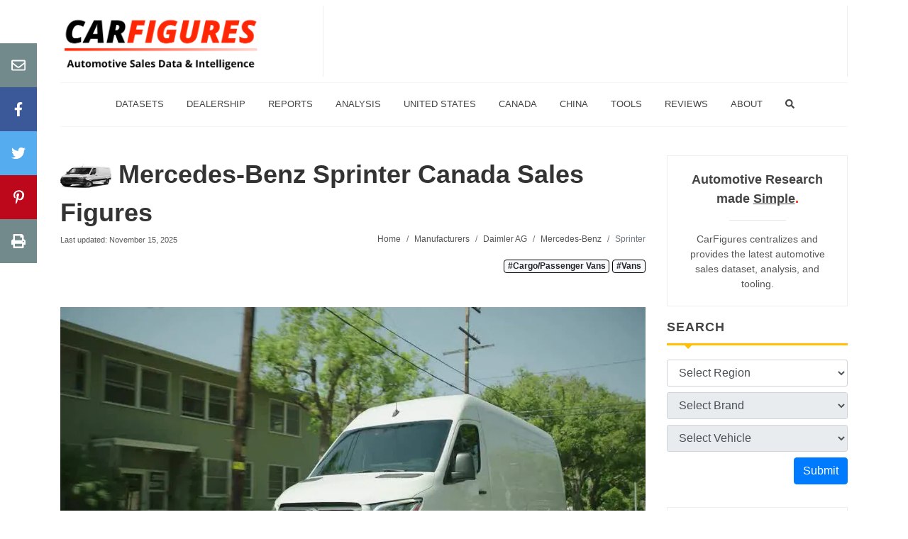

--- FILE ---
content_type: text/html; charset=utf-8
request_url: https://carfigures.com/canada-market-brand/mercedes-benz/sprinter
body_size: 13593
content:
<!DOCTYPE html>
<html lang="en">
  <head>
    <title>Mercedes-Benz Sprinter Sales Figures | Canada Car Sales Figure</title>
<meta name="description" content="Mercedes-Benz Sprinter monthly, quarterly, and yearly sales and statistics in Canada. Including data and interactive charts for the latest model year 2018 and cargo/passenger vans segment.">

    <meta name="csrf-param" content="authenticity_token" />
<meta name="csrf-token" content="LF5D4N39AJkj+RZmrrVoqXcfEy0EkrmlWv4R3z9gbJD5Y6rikLu60eA27NP+dO1ZaWVFVzY3b2RmbfsGOatodw==" />
    

    <meta name="viewport" content="width=device-width, initial-scale=1.0">

    <link rel="shortcut icon" href="/favicon.ico" type="image/x-icon">
    <link rel="icon" href="/favicon.ico" type="image/x-icon">
    <link rel="apple-touch-icon" type="image/png" href="/apple-icon-57x57.png" sizes="57x57">
    <link rel="apple-touch-icon" type="image/png" href="/apple-icon-60x60.png" sizes="60x60">
    <link rel="apple-touch-icon" type="image/png" href="/apple-icon-72x72.png" sizes="72x72">
    <link rel="apple-touch-icon" type="image/png" href="/apple-icon-76x76.png" sizes="76x76">
    <link rel="apple-touch-icon" type="image/png" href="/apple-icon-114x114.png" sizes="114x114">
    <link rel="apple-touch-icon" type="image/png" href="/apple-icon-120x120.png" sizes="120x120">
    <link rel="apple-touch-icon" type="image/png" href="/apple-icon-144x144.png" sizes="144x144">
    <link rel="apple-touch-icon" type="image/png" href="/apple-icon-152x152.png" sizes="152x152">
    <link rel="apple-touch-icon" type="image/png" href="/apple-icon-180x180.png" sizes="180x180">
    <link rel="icon" type="image/png" href="/android-icon-192x192.png" sizes="192x192">
    <link rel="icon" type="image/png" href="/favicon-32x32.png" sizes="32x32">
    <link rel="icon" type="image/png" href="/favicon-96x96.png" sizes="96x96">
    <link rel="icon" type="image/png" href="/favicon-16x16.png" sizes="16x16">
    <link rel="manifest" href="/manifest.json">
    <meta name="msapplication-TileColor" content="#ffffff">
    <meta name="msapplication-TileImage" content="favicon/ms-icon-144x144.png">
    <meta name="theme-color" content="#ffffff">


      <link rel="canonical" href=https://carfigures.com/canada-market-brand/mercedes-benz/sprinter />

    <script type="application/ld+json">
    {
      "@context": "https://schema.org",
      "@type": "Organization",
      "url": "https://carfigures.com",
      "logo": "https://carfigures.com/assets/brand.png"
    }
    </script>

      <script data-ad-client="ca-pub-2029741314162349" async src="https://pagead2.googlesyndication.com/pagead/js/adsbygoogle.js"></script>

      <script async src="https://www.googletagmanager.com/gtag/js?id=G-KCX4CDCF2C"></script>
  <script>
    window.dataLayer = window.dataLayer || [];
    function gtag(){dataLayer.push(arguments);}
    gtag('js', new Date());

    gtag('config', 'G-KCX4CDCF2C');
  </script>


      <meta property="og:url" content="https://carfigures.com/canada-market-brand/mercedes-benz/sprinter">
      <meta property="og:title" content="2018 Mercedes-Benz Sprinter Sales Figures">
      <meta property="og:description" content="Mercedes-Benz Sprinter monthly, quarterly, and yearly sales and statistics in Canada. Including data and interactive charts for the latest model year 2018 and cargo/passenger vans segment.">
      <meta property="og:image" content="https://images.carfigures.com/car/mercedes-benz_sprinter_AUmbnqfV.jpg">
      <meta name="thumbnail" content="https://images.carfigures.com/car/mercedes-benz_sprinter_AUmbnqfV.jpg">

      <meta name="robots" content="max-image-preview:large">
  <meta name="turbolinks-cache-control" content="no-cache">
  <link rel="stylesheet" href="/assets/packs/css/core-bcbed0d7.chunk.css" data-turbolinks-track="reload" media="screen" />
<link rel="stylesheet" href="/assets/packs/css/series-04b0789a.chunk.css" data-turbolinks-track="reload" media="screen" />
<link rel="stylesheet" href="/assets/packs/css/viz-8a35b278.chunk.css" data-turbolinks-track="reload" media="screen" />
<link rel="stylesheet" href="/assets/packs/css/photoswipe-255398f2.chunk.css" data-turbolinks-track="reload" media="screen" />
  <script src="/assets/packs/js/runtime~core-12cfaf55cd13fcb7b7c7.js" data-turbolinks-track="reload"></script>
<script src="/assets/packs/js/0-551080077d9fad7a0833.chunk.js" data-turbolinks-track="reload"></script>
<script src="/assets/packs/js/36-404b1c01a217c2b79f89.chunk.js" data-turbolinks-track="reload"></script>
<script src="/assets/packs/js/core-a5b24625421ea1b82e83.chunk.js" data-turbolinks-track="reload"></script>
<script src="/assets/packs/js/runtime~series-2576a99426bfb9d438b7.js" data-turbolinks-track="reload"></script>
<script src="/assets/packs/js/series-ba31261b9f93e499ee38.chunk.js" data-turbolinks-track="reload"></script>
<script src="/assets/packs/js/runtime~viz-4b2a8a91905e25bfdd72.js" data-turbolinks-track="reload"></script>
<script src="/assets/packs/js/1-7f085196fc7cfc3330d2.chunk.js" data-turbolinks-track="reload"></script>
<script src="/assets/packs/js/viz-813840066c4f4eedb8ca.chunk.js" data-turbolinks-track="reload"></script>
<script src="/assets/packs/js/runtime~photoswipe-e3d532d8e65a758d2a6b.js" data-turbolinks-track="reload"></script>
<script src="/assets/packs/js/38-c14a36c30e2a5cfc6ab4.chunk.js" data-turbolinks-track="reload"></script>
<script src="/assets/packs/js/photoswipe-a652334731414b9964b2.chunk.js" data-turbolinks-track="reload"></script>
  <script type="application/ld+json">
    [
      {
        "@context": "https://schema.org/",
        "@type": "BreadcrumbList",
        "itemListElement": [{
          "@type": "ListItem",
          "position": 1,
          "name": "Daimler AG",
          "item": "https://carfigures.com/-market-daimler-ag"
        },{
          "@type": "ListItem",
          "position": 2,
          "name": "Mercedes-Benz",
          "item": "https://carfigures.com/canada-market-brand/mercedes-benz"
        },{
          "@type": "ListItem",
          "position": 3,
          "name": "Sprinter",
          "item": "https://carfigures.com/canada-market-brand/mercedes-benz/sprinter"
        }]
      },
      {
        "@context": "https://schema.org",
        "@type": "Article",
        "mainEntityOfPage": {
          "@type": "WebPage",
          "@id": "url"
        },
        "headline": "2018 Mercedes-Benz Sprinter Sales Figures",
        "description": "Mercedes-Benz Sprinter monthly, quarterly, and yearly sales and statistics in Canada. Including data and interactive charts for the latest model year 2018 and cargo/passenger vans segment.",
        "image": "https://images.carfigures.com/car/mercedes-benz_sprinter_AUmbnqfV.jpg",
        "author": {
          "@type": "Organization",
          "name": "CarFigures"
        },
        "publisher": {
          "@type": "Organization",
          "name": "CarFigures",
          "logo": {
            "@type": "ImageObject",
            "url": "https://carfigures.com/assets/icon-57x57.png",
            "width": 400,
            "height": 400
          }
        },
        "datePublished": "2020-04-20",
        "dateModified": "2025-11-15"
      }
    ]
  </script>
  <meta property="og:type" content="article">
  <meta property="og:title" content="2018 Mercedes-Benz Sprinter Sales Figures">
  <meta property="og:description" content="Mercedes-Benz Sprinter monthly, quarterly, and yearly sales and statistics in Canada. Including data and interactive charts for the latest model year 2018 and cargo/passenger vans segment.">
  <meta property="og:url" content="">

  </head>

  <body>
    <div class="body-overlay"></div>

    <div id="side-panel" class="dark">


  <div class="side-panel-wrap">

    <div class="widget clearfix">


      <nav class="nav-tree nobottommargin">
        <ul>
  <li>
    <a href="/">
      <div>Home</div>
    </a>
  </li>
  <li>
    <a href="/search">
      <div>Search</div>
    </a>
  </li>
  <li>
    <a href="/store">
      <div>Datasets</div>
    </a>
  </li>
  <li>
    <a href="/us-dealership">
      <div>Dealerships</div>
    </a>
  </li>
  <li>
    <a href="/compare-vehicles">
      <div>Compare</div>
    </a>
  </li>
  <li>
    <a href="#">
      <span>Popular Reports <i class="fas fa-angle-down"></i></span>
    </a>
    <ul>
      <li><a href="/us-auto-market-quarterly-reports"><div>Quarterly Sales Reports</div></a></li>
      <li><a href="/us-auto-market-yearly-reports"><div>Yearly Sales Reports</div></a></li>
    </ul>
  </li>
    <li>
    <a href="/analysis">
      <span>Analysis</span>
    </a>
  </li>
  <li>
    <a href="#">
      <span>United States Market <i class="fas fa-angle-down"></i></span>
    </a>
    <ul>
      <li><a href="/us-market-brand"><div>By Brand</div></a></li>
      <li><a href="/us-market-manufacturer"><div>By Manufacturer</div></a></li>
      <li><a href="/us-market-segment"><div>By Segment</div></a></li>
    </ul>
  </li>
  <li>
    <a href="#">
      <span>Canada Market <i class="fas fa-angle-down"></i></span>
    </a>
    <ul>
      <li><a href="/canada-market-brand"><div>By Brand</div></a></li>
      <li><a href="/canada-market-manufacturer"><div>By Manufacturer</div></a></li>
    </ul>
  </li>
  <li>
    <a href="#">
      <span>China Market <i class="fas fa-angle-down"></i></span>
    </a>
    <ul>
      <li><a href="/china-market-manufacturer"><div>By Manufacturer</div></a></li>
      <li><a href="/china-market-brand"><div>By Brand</div></a></li>
    </ul>
  </li>
  <li>
    <a href="#">
      <span>Tools <i class="fas fa-angle-down"></i></span>
    </a>
    <ul>
      <li>
        <a href="/widget">
          <div>Widget</div>
        </a>
      </li>
      <li>
        <a href="/compare-vehicles">
          <div>Compare Vehicles</div>
        </a>
      </li>
      <li>
        <a href="/loan-calculator">
          <div>Loan Calculator</div>
        </a>
      </li>
      <li>
        <a href="/vin-decoder">
          <div>VIN Decoder</div>
        </a>
      </li>
      <li>
        <a href="/stock-market/market">
          <span>Realtime Stock Tracker</span>
        </a>
      </li>
    </ul>
  </li>
  <li>
    <a href="/reviews">
      <span>Reviews</span>
    </a>
  </li>
  <li>
    <a href="/contact">
      <span>Contact Us</span>
    </a>
  </li>
  <li>
    <a href="/about">
      <span>About Us</span>
    </a>
  </li>
</ul>

      </nav>

    </div>

  </div>

</div>

    <div class="container clearfix">
      <div>
        <header id="header" class="sticky-style-2">
  <div class="clearfix mt-2 mb-2">
    <div id="logo">
      <a href="/">
        <img src=https://images.carfigures.com/logo.png alt="CarFigures Official Logo">
      </a>
    </div>
    <div class="top-advert">
      <script async src="https://pagead2.googlesyndication.com/pagead/js/adsbygoogle.js"></script>
      <!-- CarFigures-Banner-XL -->
      <ins class="adsbygoogle d-none d-xl-block"
        style="display:inline-block;width:728px;height:90px"
        data-ad-client="ca-pub-2029741314162349"
        data-ad-slot="8538833052"></ins>
      <!-- CarFigures-Banner-L -->
      <ins class="adsbygoogle d-none d-lg-block d-xl-none"
        style="display:inline-block;width:550px;height:90px"
        data-ad-client="ca-pub-2029741314162349"
        data-ad-slot="5347469605"></ins>
      <!-- CarFigures-Banner-MD -->
      <ins class="adsbygoogle d-none d-md-block d-lg-none"
        style="display:inline-block;width:400px;height:90px"
        data-ad-client="ca-pub-2029741314162349"
        data-ad-slot="1022772285"></ins>
      <script>
        (adsbygoogle = window.adsbygoogle || []).push({});
      </script>
    </div>
  </div>

  <div id="side-panel-trigger-close" class="side-panel-trigger d-lg-none" style="text-align: right;">
    <i class="fa fa-lg fa-bars"></i>
  </div>

  <div id="header-wrap" class="d-none d-lg-block">
    <nav id="primary-menu" class="style-2 center">
      <div class="container clearfix">
        <ul>
  <li>
    <a href="/store">
      <div>Datasets</div>
    </a>
  </li>
  <li>
    <a href="/us-dealership">
      <div>Dealership</div>
    </a>
  </li>
  <li class="sub-menu">
    <a>
      <div>Reports</div>
    </a>
    <ul>
      <li><a href="/us-auto-market-quarterly-reports"><div>Quarterly Sales Reports</div></a></li>
      <li><a href="/us-auto-market-yearly-reports"><div>Yearly Sales Reports</div></a></li>
    </ul>
  </li>
  <li>
    <a href="/analysis">
      <div>Analysis</div>
    </a>
  </li>
  <li class="sub-menu">
    <a>
      <div>United States</div>
    </a>
    <ul>
      <li>
        <a href="/us-market-brand">
          <div>By Brand</div>
        </a>
      </li>
      <li>
        <a href="/us-market-manufacturer">
          <div>By Manufacturer</div>
        </a>
      </li>
      <li class="sub-menu">
        <a href="/us-market-segment">
          <div>By Segment</div>
        </a>
        <ul>
          <li class="sub-menu">
            <a href="/us-market-segment/cars-segment"><div>Cars</div></a>
            <ul>
              <li><a href="/us-market-segment/subcompact-cars"><div>Subcompact Cars</div></a></li>
              <li><a href="/us-market-segment/compact-cars"><div>Compact Cars</div></a></li>
              <li><a href="/us-market-segment/premium-compact-cars"><div>Premium Compact Cars</div></a></li>
              <li><a href="/us-market-segment/midsize-cars"><div>Midsize Cars</div></a></li>
              <li><a href="/us-market-segment/premium-midsize-cars"><div>Premium Midsize Cars</div></a></li>
              <li><a href="/us-market-segment/large-cars"><div>Large Cars</div></a></li>
              <li><a href="/us-market-segment/premium-large-cars"><div>Premium Large Cars</div></a></li>
              <li><a href="/us-market-segment/sport-performance-cars"><div>Sport/Performance Cars</div></a></li>
              <li><a href="/us-market-segment/premium-sport-performance-cars"><div>Premium Sport/Performance Cars</div></a></li>
            </ul>
          </li>
          <li class="sub-menu">
            <a href="/us-market-segment/crossover-suvs-segment"><div>Crossover/SUVS</div></a>
            <ul>
              <li><a href="/us-market-segment/subcompact-crossover-suvs"><div>Subcompact Crossover/SUVs</div></a></li>
              <li><a href="/us-market-segment/premium-subcompact-crossover-suvs"><div>Premium Subcompact Crossover/SUVs</div></a></li>
              <li><a href="/us-market-segment/compact-crossover-suvs"><div>Compact Crossover/SUVs</div></a></li>
              <li><a href="/us-market-segment/premium-compact-crossover-suvs"><div>Premium Compact Crossover/SUVs</div></a></li>
              <li><a href="/us-market-segment/midsize-crossover-suvs"><div>Midsize Crossover/SUVs</div></a></li>
              <li><a href="/us-market-segment/premium-midsize-crossover-suvs"><div>Premium Midsize Crossover/SUVs</div></a></li>
              <li><a href="/us-market-segment/large-suvs"><div>Large SUVs</div></a></li>
              <li><a href="/us-market-segment/premium-large-suvs"><div>Premium Large SUVs</div></a></li>
            </ul>
          </li>
          <li><a href="/us-market-segment/electric-vehicles"><div>Electric Vehicles</div></a></li>
          <li class="sub-menu">
            <a href="/us-market-segment/pickup-trucks-segment"><div>Pickup Trucks</div></a>
            <ul>
              <li><a href="/us-market-segment/compact-pickup-trucks"><div>Compact Pickup Trucks</div></a></li>
              <li><a href="/us-market-segment/large-pickup-trucks"><div>Large Pickup Trucks</div></a></li>
            </ul>
          </li>
          <li class="sub-menu">
            <a href="/us-market-segment/vans-segment"><div>Vans</div></a>
            <ul>
              <li><a href="/us-market-segment/cargo-passenger-vans"><div>Cargo/Passenger Vans</div></a></li>
              <li><a href="/us-market-segment/minivans"><div>Minvans</div></a></li>
            </ul>
          </li>
          <hr>
          <li><a href="/us-market-segment/exotic-vehicles"><div>Exotics</div></a></li>
        </ul>
      </li>
    </ul>
  </li>
  <li class="sub-menu">
    <a>
      <div>Canada</div>
    </a>
    <ul>
      <li>
        <a href="/canada-market-brand">
          <div>By Brand</div>
        </a>
      </li>
      <li>
        <a href="/canada-market-manufacturer">
          <div>By Manufacturer</div>
        </a>
      </li>
      <li class="sub-menu">
        <a href="/canada-market-segment">
          <div>By Segment</div>
        </a>
        <ul>
          <li class="sub-menu">
            <a href="/canada-market-segment/cars-segment"><div>Cars</div></a>
            <ul>
              <li><a href="/canada-market-segment/subcompact-cars"><div>Subcompact Cars</div></a></li>
              <li><a href="/canada-market-segment/compact-cars"><div>Compact Cars</div></a></li>
              <li><a href="/canada-market-segment/premium-compact-cars"><div>Premium Compact Cars</div></a></li>
              <li><a href="/canada-market-segment/midsize-cars"><div>Midsize Cars</div></a></li>
              <li><a href="/canada-market-segment/premium-midsize-cars"><div>Premium Midsize Cars</div></a></li>
              <li><a href="/canada-market-segment/large-cars"><div>Large Cars</div></a></li>
              <li><a href="/canada-market-segment/premium-large-cars"><div>Premium Large Cars</div></a></li>
              <li><a href="/canada-market-segment/sport-performance-cars"><div>Sport/Performance Cars</div></a></li>
              <li><a href="/canada-market-segment/premium-sport-performance-cars"><div>Premium Sport/Performance Cars</div></a></li>
            </ul>
          </li>
          <li class="sub-menu">
            <a href="/canada-market-segment/crossover-suvs-segment"><div>Crossover/SUVS</div></a>
            <ul>
              <li><a href="/canada-market-segment/subcompact-crossover-suvs"><div>Subcompact Crossover/SUVs</div></a></li>
              <li><a href="/canada-market-segment/premium-subcompact-crossover-suvs"><div>Premium Subcompact Crossover/SUVs</div></a></li>
              <li><a href="/canada-market-segment/compact-crossover-suvs"><div>Compact Crossover/SUVs</div></a></li>
              <li><a href="/canada-market-segment/premium-compact-crossover-suvs"><div>Premium Compact Crossover/SUVs</div></a></li>
              <li><a href="/canada-market-segment/midsize-crossover-suvs"><div>Midsize Crossover/SUVs</div></a></li>
              <li><a href="/canada-market-segment/premium-midsize-crossover-suvs"><div>Premium Midsize Crossover/SUVs</div></a></li>
              <li><a href="/canada-market-segment/large-suvs"><div>Large SUVs</div></a></li>
              <li><a href="/canada-market-segment/premium-large-suvs"><div>Premium Large SUVs</div></a></li>
            </ul>
          </li>
          <li><a href="/canada-market-segment/electric-vehicles"><div>Electric Vehicles</div></a></li>
          <li class="sub-menu">
            <a href="/canada-market-segment/pickup-trucks-segment"><div>Pickup Trucks</div></a>
            <ul>
              <li><a href="/canada-market-segment/compact-pickup-trucks"><div>Compact Pickup Trucks</div></a></li>
              <li><a href="/canada-market-segment/large-pickup-trucks"><div>Large Pickup Trucks</div></a></li>
            </ul>
          </li>
          <li class="sub-menu">
            <a href="/canada-market-segment/vans-segment"><div>Vans</div></a>
            <ul>
              <li><a href="/canada-market-segment/cargo-passenger-vans"><div>Cargo/Passenger Vans</div></a></li>
              <li><a href="/canada-market-segment/minivans"><div>Minvans</div></a></li>
            </ul>
          </li>
          <hr>
          <li><a href="/canada-market-segment/exotic-vehicles"><div>Exotics</div></a></li>
        </ul>
      </li>
    </ul>
  </li>
  <li class="sub-menu">
    <a href="/china-market-manufacturer">
      <div>China</div>
    </a>
    <ul>
      <li>
        <a href="/china-market-manufacturer">
          <div>By Manufacturer</div>
        </a>
      </li>
      <li>
        <a href="/china-market-brand">
          <div>By Brand</div>
        </a>
      </li>
    </ul>
  </li>
  <li class="sub-menu">
    <a>
      <div>Tools</div>
    </a>
    <ul>
      <li>
        <a href="/widget">
          <div>Widget</div>
        </a>
      </li>
      <li>
        <a href="/compare-vehicles">
          <div>Compare Vehicles</div>
        </a>
      </li>
      <li>
        <a href="/loan-calculator">
          <div>Loan Calculator</div>
        </a>
      </li>
      <li>
        <a href="/vin-decoder">
          <div>VIN Decoder</div>
        </a>
      </li>
      <li>
        <a href="/stock-market/market">
          <div>Realtime Stock Tracker</div>
        </a>
      </li>
    </ul>
  </li>
  <li>
    <a href="/reviews">
      <div>Reviews</div>
    </a>
  </li>
  <li class="sub-menu">
    <a>
      <div>About</div>
    </a>
    <ul>
      <li>
        <a href="/contact">
          <div>Contact Us</div>
        </a>
      </li>
      <li>
        <a href="/about">
          <div>About Us</div>
        </a>
      </li>
    </ul>
  </li>
  <li>
    <a href="/search">
      <div><i class="fas fa-search"></i></div>
    </a>
  </li>
</ul>

      </div>
    </nav>
  </div>

</header>

        
        <section id="content">
          <div class="content-wrap">
            <div>
              <div class="row">
                <div id="main" class="col-lg-9">
                  <div>
                    	<div>
    <div class="row">
      <div class="col-lg-12">
        <div class="entry-title">
          <h1>
            <a href=/canada-market-brand/mercedes-benz/sprinter>
                <picture><source srcset='https://images.carfigures.com/car/mercedes-benz_sprinter_WWXqOmsA_100.webp 1x, https://images.carfigures.com/car/mercedes-benz_sprinter_WWXqOmsA_100@2x.webp 2x' type='image/webp'><source srcset='https://images.carfigures.com/car/mercedes-benz_sprinter_WWXqOmsA_100.jpg 1x, https://images.carfigures.com/car/mercedes-benz_sprinter_WWXqOmsA_100@2x.jpg 2x' type='image/jpg'><img src='https://images.carfigures.com/car/mercedes-benz_sprinter_WWXqOmsA.jpg' alt='2018 Mercedes-Benz Sprinter'width='72'height='34'></picture>
              Mercedes-Benz Sprinter Canada Sales Figures
            </a>
          </h1>
        </div>
      </div>
    </div>
    <div class="row">
      <div class="col-lg-5 pb-3 pb-lg-0 text-right text-lg-left">
      <small>Last updated: November 15, 2025</small>
      </div>
      <div class="col-lg-7">
        <ol class="breadcrumb">
          <li class="breadcrumb-item"><a href="/">Home</a></li>
          <li class="breadcrumb-item"><a href=/canada-market-manufacturer>Manufacturers</a></li>
          <li class="breadcrumb-item"><a href=/canada-market-manufacturer/daimler-ag>Daimler AG</a></li>
          <li class="breadcrumb-item"><a href=/canada-market-brand/mercedes-benz>Mercedes-Benz</a></li>
          <li class="breadcrumb-item active" aria-current="page">Sprinter</li>
        </ol>
      </div>
    </div>
      <div class="row pt-3">
        <div class="col-10 offset-2">
          <div class="text-right">
              <a class="badge badge-light" style="font-size:85%;border-color:black;border-width:thin;border-style:solid;" rel="tag" href=/canada-market-segment/cargo-passenger-vans>
                #Cargo/Passenger Vans
              </a>
              <a class="badge badge-light" style="font-size:85%;border-color:black;border-width:thin;border-style:solid;" rel="tag" href=/canada-market-segment/vans>
                #Vans
              </a>
          </div>
        </div>
      </div>
    
	</div>

  <div class="mt-5 mb-5">
      <picture><source media='(min-width: 2400px)' srcset='https://images.carfigures.com/car/mercedes-benz_sprinter_AUmbnqfV_2400.webp 1x, https://images.carfigures.com/car/mercedes-benz_sprinter_AUmbnqfV_2400@2x.webp 2x' type='image/webp'><source media='(min-width: 2400px)' srcset='https://images.carfigures.com/car/mercedes-benz_sprinter_AUmbnqfV_2400.jpg 1x, https://images.carfigures.com/car/mercedes-benz_sprinter_AUmbnqfV_2400@2x.jpg 2x' type='image/jpg'><source media='(min-width: 2200px)' srcset='https://images.carfigures.com/car/mercedes-benz_sprinter_AUmbnqfV_2200.webp 1x, https://images.carfigures.com/car/mercedes-benz_sprinter_AUmbnqfV_2200@2x.webp 2x' type='image/webp'><source media='(min-width: 2200px)' srcset='https://images.carfigures.com/car/mercedes-benz_sprinter_AUmbnqfV_2200.jpg 1x, https://images.carfigures.com/car/mercedes-benz_sprinter_AUmbnqfV_2200@2x.jpg 2x' type='image/jpg'><source media='(min-width: 2000px)' srcset='https://images.carfigures.com/car/mercedes-benz_sprinter_AUmbnqfV_2000.webp 1x, https://images.carfigures.com/car/mercedes-benz_sprinter_AUmbnqfV_2000@2x.webp 2x' type='image/webp'><source media='(min-width: 2000px)' srcset='https://images.carfigures.com/car/mercedes-benz_sprinter_AUmbnqfV_2000.jpg 1x, https://images.carfigures.com/car/mercedes-benz_sprinter_AUmbnqfV_2000@2x.jpg 2x' type='image/jpg'><source media='(min-width: 1800px)' srcset='https://images.carfigures.com/car/mercedes-benz_sprinter_AUmbnqfV_1800.webp 1x, https://images.carfigures.com/car/mercedes-benz_sprinter_AUmbnqfV_1800@2x.webp 2x' type='image/webp'><source media='(min-width: 1800px)' srcset='https://images.carfigures.com/car/mercedes-benz_sprinter_AUmbnqfV_1800.jpg 1x, https://images.carfigures.com/car/mercedes-benz_sprinter_AUmbnqfV_1800@2x.jpg 2x' type='image/jpg'><source media='(min-width: 1600px)' srcset='https://images.carfigures.com/car/mercedes-benz_sprinter_AUmbnqfV_1600.webp 1x, https://images.carfigures.com/car/mercedes-benz_sprinter_AUmbnqfV_1600@2x.webp 2x' type='image/webp'><source media='(min-width: 1600px)' srcset='https://images.carfigures.com/car/mercedes-benz_sprinter_AUmbnqfV_1600.jpg 1x, https://images.carfigures.com/car/mercedes-benz_sprinter_AUmbnqfV_1600@2x.jpg 2x' type='image/jpg'><source media='(min-width: 1400px)' srcset='https://images.carfigures.com/car/mercedes-benz_sprinter_AUmbnqfV_1400.webp 1x, https://images.carfigures.com/car/mercedes-benz_sprinter_AUmbnqfV_1400@2x.webp 2x' type='image/webp'><source media='(min-width: 1400px)' srcset='https://images.carfigures.com/car/mercedes-benz_sprinter_AUmbnqfV_1400.jpg 1x, https://images.carfigures.com/car/mercedes-benz_sprinter_AUmbnqfV_1400@2x.jpg 2x' type='image/jpg'><source media='(min-width: 1296px)' srcset='https://images.carfigures.com/car/mercedes-benz_sprinter_AUmbnqfV_1296.webp 1x, https://images.carfigures.com/car/mercedes-benz_sprinter_AUmbnqfV_1296@2x.webp 2x' type='image/webp'><source media='(min-width: 1296px)' srcset='https://images.carfigures.com/car/mercedes-benz_sprinter_AUmbnqfV_1296.jpg 1x, https://images.carfigures.com/car/mercedes-benz_sprinter_AUmbnqfV_1296@2x.jpg 2x' type='image/jpg'><source media='(min-width: 1200px)' srcset='https://images.carfigures.com/car/mercedes-benz_sprinter_AUmbnqfV_1200.webp 1x, https://images.carfigures.com/car/mercedes-benz_sprinter_AUmbnqfV_1200@2x.webp 2x' type='image/webp'><source media='(min-width: 1200px)' srcset='https://images.carfigures.com/car/mercedes-benz_sprinter_AUmbnqfV_1200.jpg 1x, https://images.carfigures.com/car/mercedes-benz_sprinter_AUmbnqfV_1200@2x.jpg 2x' type='image/jpg'><source media='(min-width: 1100px)' srcset='https://images.carfigures.com/car/mercedes-benz_sprinter_AUmbnqfV_1100.webp 1x, https://images.carfigures.com/car/mercedes-benz_sprinter_AUmbnqfV_1100@2x.webp 2x' type='image/webp'><source media='(min-width: 1100px)' srcset='https://images.carfigures.com/car/mercedes-benz_sprinter_AUmbnqfV_1100.jpg 1x, https://images.carfigures.com/car/mercedes-benz_sprinter_AUmbnqfV_1100@2x.jpg 2x' type='image/jpg'><source media='(min-width: 1000px)' srcset='https://images.carfigures.com/car/mercedes-benz_sprinter_AUmbnqfV_1000.webp 1x, https://images.carfigures.com/car/mercedes-benz_sprinter_AUmbnqfV_1000@2x.webp 2x' type='image/webp'><source media='(min-width: 1000px)' srcset='https://images.carfigures.com/car/mercedes-benz_sprinter_AUmbnqfV_1000.jpg 1x, https://images.carfigures.com/car/mercedes-benz_sprinter_AUmbnqfV_1000@2x.jpg 2x' type='image/jpg'><source media='(min-width: 900px)' srcset='https://images.carfigures.com/car/mercedes-benz_sprinter_AUmbnqfV_900.webp 1x, https://images.carfigures.com/car/mercedes-benz_sprinter_AUmbnqfV_900@2x.webp 2x' type='image/webp'><source media='(min-width: 900px)' srcset='https://images.carfigures.com/car/mercedes-benz_sprinter_AUmbnqfV_900.jpg 1x, https://images.carfigures.com/car/mercedes-benz_sprinter_AUmbnqfV_900@2x.jpg 2x' type='image/jpg'><source media='(min-width: 800px)' srcset='https://images.carfigures.com/car/mercedes-benz_sprinter_AUmbnqfV_800.webp 1x, https://images.carfigures.com/car/mercedes-benz_sprinter_AUmbnqfV_800@2x.webp 2x' type='image/webp'><source media='(min-width: 800px)' srcset='https://images.carfigures.com/car/mercedes-benz_sprinter_AUmbnqfV_800.jpg 1x, https://images.carfigures.com/car/mercedes-benz_sprinter_AUmbnqfV_800@2x.jpg 2x' type='image/jpg'><source media='(min-width: 700px)' srcset='https://images.carfigures.com/car/mercedes-benz_sprinter_AUmbnqfV_700.webp 1x, https://images.carfigures.com/car/mercedes-benz_sprinter_AUmbnqfV_700@2x.webp 2x' type='image/webp'><source media='(min-width: 700px)' srcset='https://images.carfigures.com/car/mercedes-benz_sprinter_AUmbnqfV_700.jpg 1x, https://images.carfigures.com/car/mercedes-benz_sprinter_AUmbnqfV_700@2x.jpg 2x' type='image/jpg'><source media='(min-width: 600px)' srcset='https://images.carfigures.com/car/mercedes-benz_sprinter_AUmbnqfV_600.webp 1x, https://images.carfigures.com/car/mercedes-benz_sprinter_AUmbnqfV_600@2x.webp 2x' type='image/webp'><source media='(min-width: 600px)' srcset='https://images.carfigures.com/car/mercedes-benz_sprinter_AUmbnqfV_600.jpg 1x, https://images.carfigures.com/car/mercedes-benz_sprinter_AUmbnqfV_600@2x.jpg 2x' type='image/jpg'><source media='(min-width: 500px)' srcset='https://images.carfigures.com/car/mercedes-benz_sprinter_AUmbnqfV_500.webp 1x, https://images.carfigures.com/car/mercedes-benz_sprinter_AUmbnqfV_500@2x.webp 2x' type='image/webp'><source media='(min-width: 500px)' srcset='https://images.carfigures.com/car/mercedes-benz_sprinter_AUmbnqfV_500.jpg 1x, https://images.carfigures.com/car/mercedes-benz_sprinter_AUmbnqfV_500@2x.jpg 2x' type='image/jpg'><source media='(min-width: 400px)' srcset='https://images.carfigures.com/car/mercedes-benz_sprinter_AUmbnqfV_400.webp 1x, https://images.carfigures.com/car/mercedes-benz_sprinter_AUmbnqfV_400@2x.webp 2x' type='image/webp'><source media='(min-width: 400px)' srcset='https://images.carfigures.com/car/mercedes-benz_sprinter_AUmbnqfV_400.jpg 1x, https://images.carfigures.com/car/mercedes-benz_sprinter_AUmbnqfV_400@2x.jpg 2x' type='image/jpg'><source media='(min-width: 300px)' srcset='https://images.carfigures.com/car/mercedes-benz_sprinter_AUmbnqfV_300.webp 1x, https://images.carfigures.com/car/mercedes-benz_sprinter_AUmbnqfV_300@2x.webp 2x' type='image/webp'><source media='(min-width: 300px)' srcset='https://images.carfigures.com/car/mercedes-benz_sprinter_AUmbnqfV_300.jpg 1x, https://images.carfigures.com/car/mercedes-benz_sprinter_AUmbnqfV_300@2x.jpg 2x' type='image/jpg'><source media='(min-width: 200px)' srcset='https://images.carfigures.com/car/mercedes-benz_sprinter_AUmbnqfV_200.webp 1x, https://images.carfigures.com/car/mercedes-benz_sprinter_AUmbnqfV_200@2x.webp 2x' type='image/webp'><source media='(min-width: 200px)' srcset='https://images.carfigures.com/car/mercedes-benz_sprinter_AUmbnqfV_200.jpg 1x, https://images.carfigures.com/car/mercedes-benz_sprinter_AUmbnqfV_200@2x.jpg 2x' type='image/jpg'><source media='(min-width: 100px)' srcset='https://images.carfigures.com/car/mercedes-benz_sprinter_AUmbnqfV_100.webp 1x, https://images.carfigures.com/car/mercedes-benz_sprinter_AUmbnqfV_100@2x.webp 2x' type='image/webp'><source media='(min-width: 100px)' srcset='https://images.carfigures.com/car/mercedes-benz_sprinter_AUmbnqfV_100.jpg 1x, https://images.carfigures.com/car/mercedes-benz_sprinter_AUmbnqfV_100@2x.jpg 2x' type='image/jpg'><source media='(min-width: 50px)' srcset='https://images.carfigures.com/car/mercedes-benz_sprinter_AUmbnqfV_50.webp 1x, https://images.carfigures.com/car/mercedes-benz_sprinter_AUmbnqfV_50@2x.webp 2x' type='image/webp'><source media='(min-width: 50px)' srcset='https://images.carfigures.com/car/mercedes-benz_sprinter_AUmbnqfV_50.jpg 1x, https://images.carfigures.com/car/mercedes-benz_sprinter_AUmbnqfV_50@2x.jpg 2x' type='image/jpg'><img src='https://images.carfigures.com/car/mercedes-benz_sprinter_AUmbnqfV.jpg' alt='2018 Mercedes-Benz Sprinter Banner'></picture>
  </div>


    <div id="key-stats">
      <a href="#key-stats">
        <h4 class="doc-anchor">Key Stats</h4>
      </a>
      <div>
        <h5>How many Sprinter did Mercedes-Benz sell in Q4 2021?</h5>
        <p>
          <span>Mercedes-Benz sold </span>
          <span><b>1,010</b></span>
          <span>Sprinter in Q4 2021.</span>
        </p>
      </div>
      <div>
        <h5>How many Sprinter did Mercedes-Benz sell in 2021?</h5>
        <p>
          <span>Mercedes-Benz sold </span>
          <span><b>4,071</b></span>
          <span>Sprinter in 2021.</span>
            <span>In 2020, Mercedes-Benz sold </span>
            <span><b>4,328</b></span>
            <span>Sprinter.</span>
            <span>They sold </span>
              <span><b>257</b></span>
              <span> more units in year 2020 compared to 2021 with a percent loss of</span>
              <span style='color:red;'>5.94% </span><span>YoY.</span>
        </p>
      </div>
    </div>

    <div>
      <hr>
      <h5>Overview</h5><p>The 2018 Mercedes-Benz Sprinter is a vehicle from automaker Mercedes-Benz.</p><h5>How Much Does the 2018 Mercedes-Benz Sprinter Cost?</h5><p>The 2018 Mercedes-Benz Sprinter starts at $46,000 MSRP. Fully loaded, the Mercedes-Benz Sprinter will cost you about $64,400.</p><h5>Mercedes-Benz Sprinter Engine, Transmission, and Performance Numbers</h5><p>Mercedes-Benz Sprinter delivers 188 horsepower with 325 ft-lb torque delivered through a rear-wheel-drive drivetrain.</p><h5>List of Mercedes-Benz Sprinter Competitors</h5><p>Some of Mercedes-Benz Sprinter competitors include the <a  href="/canada-market-brand/bmw/3-series" >BMW 3-Series</a>.</p>
      <hr>
    </div>

  <div>
    <p>Mercedes-Benz Sprinter Canadian Sale figures by year, quarter, and month are presented below. Including the most up to date sales data for the Mercedes-Benz Sprinter. See how the Mercedes-Benz Sprinter stacks up the other models in the Cargo/Passenger Vans, Vans segments.</p>
  </div>



    <div>
      For sales numbers of the Mercedes-Benz Sprinter in US, <a href="/us-market-brand/mercedes-benz/sprinter">click here</a>.
    </div>

    <div class="mt-4" id="month-sales-table">
    <div id="table-toolbar-month">
      <a href="#month-sales-table">
        <h4 class="doc-anchor">Mercedes-Benz Sprinter Canada Month Sales</h4>
      </a>
    </div>
    <table
      id="month_sales_table"
      class="table table-hover table-borderless table-striped table-sm"
      data-toggle="table"
      data-sortable="true"
      data-show-columns="true"
      data-show-fullscreen="true"
      data-custom-sort="customSorter"
      data-toolbar="#table-toolbar-month"
    >
      <thead>
        <tr>
          <th data-sortable="true">Year</th>
            <th data-sortable="true" data-formatter="numberFormatter">Jan</th>
            <th data-sortable="true" data-formatter="numberFormatter">Feb</th>
            <th data-sortable="true" data-formatter="numberFormatter">Mar</th>
            <th data-sortable="true" data-formatter="numberFormatter">Apr</th>
            <th data-sortable="true" data-formatter="numberFormatter">May</th>
            <th data-sortable="true" data-formatter="numberFormatter">Jun</th>
            <th data-sortable="true" data-formatter="numberFormatter">Jul</th>
            <th data-sortable="true" data-formatter="numberFormatter">Aug</th>
            <th data-sortable="true" data-formatter="numberFormatter">Sep</th>
            <th data-sortable="true" data-formatter="numberFormatter">Oct</th>
            <th data-sortable="true" data-formatter="numberFormatter">Nov</th>
            <th data-sortable="true" data-formatter="numberFormatter">Dec</th>
        </tr>
      </thead>
      <tbody>
          <tr id="tr-id-0" class="tr-class-0">
            <td class="column-month">2005</td>
              <td class="column-sold">100</td>
              <td class="column-sold">113</td>
              <td class="column-sold">97</td>
              <td class="column-sold">103</td>
              <td class="column-sold">170</td>
              <td class="column-sold">167</td>
              <td class="column-sold">253</td>
              <td class="column-sold">226</td>
              <td class="column-sold">192</td>
              <td class="column-sold">189</td>
              <td class="column-sold">174</td>
              <td class="column-sold">168</td>
          </tr>
          <tr id="tr-id-1" class="tr-class-1">
            <td class="column-month">2006</td>
              <td class="column-sold">135</td>
              <td class="column-sold">179</td>
              <td class="column-sold">183</td>
              <td class="column-sold">147</td>
              <td class="column-sold">164</td>
              <td class="column-sold">219</td>
              <td class="column-sold">254</td>
              <td class="column-sold">261</td>
              <td class="column-sold">292</td>
              <td class="column-sold">243</td>
              <td class="column-sold">211</td>
              <td class="column-sold">187</td>
          </tr>
          <tr id="tr-id-2" class="tr-class-2">
            <td class="column-month">2007</td>
              <td class="column-sold">116</td>
              <td class="column-sold">126</td>
              <td class="column-sold">148</td>
              <td class="column-sold">98</td>
              <td class="column-sold">155</td>
              <td class="column-sold">256</td>
              <td class="column-sold">233</td>
              <td class="column-sold">248</td>
              <td class="column-sold">198</td>
              <td class="column-sold">153</td>
              <td class="column-sold">122</td>
              <td class="column-sold">215</td>
          </tr>
          <tr id="tr-id-3" class="tr-class-3">
            <td class="column-month">2008</td>
              <td class="column-sold">126</td>
              <td class="column-sold">176</td>
              <td class="column-sold">168</td>
              <td class="column-sold">195</td>
              <td class="column-sold">252</td>
              <td class="column-sold">205</td>
              <td class="column-sold">247</td>
              <td class="column-sold">171</td>
              <td class="column-sold">258</td>
              <td class="column-sold">284</td>
              <td class="column-sold">111</td>
              <td class="column-sold">293</td>
          </tr>
          <tr id="tr-id-4" class="tr-class-4">
            <td class="column-month">2009</td>
              <td class="column-sold">78</td>
              <td class="column-sold">70</td>
              <td class="column-sold">108</td>
              <td class="column-sold">117</td>
              <td class="column-sold">80</td>
              <td class="column-sold">99</td>
              <td class="column-sold">260</td>
              <td class="column-sold">27</td>
              <td class="column-sold">41</td>
              <td class="column-sold">76</td>
              <td class="column-sold">88</td>
              <td class="column-sold">117</td>
          </tr>
          <tr id="tr-id-5" class="tr-class-5">
            <td class="column-month">2010</td>
              <td class="column-sold">59</td>
              <td class="column-sold">81</td>
              <td class="column-sold">82</td>
              <td class="column-sold">116</td>
              <td class="column-sold">126</td>
              <td class="column-sold">122</td>
              <td class="column-sold">127</td>
              <td class="column-sold">165</td>
              <td class="column-sold">173</td>
              <td class="column-sold">134</td>
              <td class="column-sold">121</td>
              <td class="column-sold">397</td>
          </tr>
          <tr id="tr-id-6" class="tr-class-6">
            <td class="column-month">2011</td>
              <td class="column-sold">80</td>
              <td class="column-sold">153</td>
              <td class="column-sold">253</td>
              <td class="column-sold">229</td>
              <td class="column-sold">234</td>
              <td class="column-sold">283</td>
              <td class="column-sold">168</td>
              <td class="column-sold">143</td>
              <td class="column-sold">212</td>
              <td class="column-sold">153</td>
              <td class="column-sold">215</td>
              <td class="column-sold">350</td>
          </tr>
          <tr id="tr-id-7" class="tr-class-7">
            <td class="column-month">2012</td>
              <td class="column-sold">197</td>
              <td class="column-sold">161</td>
              <td class="column-sold">251</td>
              <td class="column-sold">246</td>
              <td class="column-sold">207</td>
              <td class="column-sold">310</td>
              <td class="column-sold">205</td>
              <td class="column-sold">190</td>
              <td class="column-sold">269</td>
              <td class="column-sold">277</td>
              <td class="column-sold">405</td>
              <td class="column-sold">292</td>
          </tr>
          <tr id="tr-id-8" class="tr-class-8">
            <td class="column-month">2013</td>
              <td class="column-sold">212</td>
              <td class="column-sold">245</td>
              <td class="column-sold">297</td>
              <td class="column-sold">279</td>
              <td class="column-sold">341</td>
              <td class="column-sold">323</td>
              <td class="column-sold">311</td>
              <td class="column-sold">228</td>
              <td class="column-sold">396</td>
              <td class="column-sold">261</td>
              <td class="column-sold">237</td>
              <td class="column-sold">294</td>
          </tr>
          <tr id="tr-id-9" class="tr-class-9">
            <td class="column-month">2014</td>
              <td class="column-sold">242</td>
              <td class="column-sold">280</td>
              <td class="column-sold">345</td>
              <td class="column-sold">382</td>
              <td class="column-sold">473</td>
              <td class="column-sold">356</td>
              <td class="column-sold">363</td>
              <td class="column-sold">311</td>
              <td class="column-sold">460</td>
              <td class="column-sold">299</td>
              <td class="column-sold">269</td>
              <td class="column-sold">297</td>
          </tr>
          <tr id="tr-id-10" class="tr-class-10">
            <td class="column-month">2015</td>
              <td class="column-sold">311</td>
              <td class="column-sold">303</td>
              <td class="column-sold">390</td>
              <td class="column-sold">442</td>
              <td class="column-sold">479</td>
              <td class="column-sold">500</td>
              <td class="column-sold">381</td>
              <td class="column-sold">379</td>
              <td class="column-sold">566</td>
              <td class="column-sold">334</td>
              <td class="column-sold">348</td>
              <td class="column-sold">401</td>
          </tr>
          <tr id="tr-id-11" class="tr-class-11">
            <td class="column-month">2016</td>
              <td class="column-sold">203</td>
              <td class="column-sold">293</td>
              <td class="column-sold">409</td>
              <td class="column-sold">389</td>
              <td class="column-sold">491</td>
              <td class="column-sold">518</td>
              <td class="column-sold">367</td>
              <td class="column-sold">300</td>
              <td class="column-sold">452</td>
              <td class="column-sold">386</td>
              <td class="column-sold">416</td>
              <td class="column-sold">453</td>
          </tr>
          <tr id="tr-id-12" class="tr-class-12">
            <td class="column-month">2017</td>
              <td class="column-sold">407</td>
              <td class="column-sold">522</td>
              <td class="column-sold">450</td>
              <td class="column-sold">395</td>
              <td class="column-sold">290</td>
              <td class="column-sold">398</td>
              <td class="column-sold">372</td>
              <td class="column-sold">313</td>
              <td class="column-sold">401</td>
              <td class="column-sold">322</td>
              <td class="column-sold">389</td>
              <td class="column-sold">438</td>
          </tr>
          <tr id="tr-id-13" class="tr-class-13">
            <td class="column-month">2018</td>
              <td class="column-sold">432</td>
              <td class="column-sold">303</td>
              <td class="column-sold">432</td>
              <td class="column-sold">475</td>
              <td class="column-sold">515</td>
              <td class="column-sold">531</td>
              <td class="column-sold">423</td>
              <td class="column-sold">461</td>
              <td class="column-sold">450</td>
              <td class="column-sold">297</td>
              <td class="column-sold">356</td>
              <td class="column-sold">288</td>
          </tr>
          <tr id="tr-id-14" class="tr-class-14">
            <td class="column-month">2019</td>
              <td class="column-sold">259</td>
              <td class="column-sold">235</td>
              <td class="column-sold">416</td>
              <td class="column-sold">397</td>
              <td class="column-sold">342</td>
              <td class="column-sold">383</td>
              <td class="column-sold">382</td>
              <td class="column-sold">405</td>
              <td class="column-sold">466</td>
              <td class="column-sold">409</td>
              <td class="column-sold">376</td>
              <td class="column-sold">297</td>
          </tr>
        <tr class="table-total">
          <td><b>Total</b></td>
            <td class="column-total"><b>2957</b></td>
            <td class="column-total"><b>3240</b></td>
            <td class="column-total"><b>4029</b></td>
            <td class="column-total"><b>4010</b></td>
            <td class="column-total"><b>4319</b></td>
            <td class="column-total"><b>4670</b></td>
            <td class="column-total"><b>4346</b></td>
            <td class="column-total"><b>3828</b></td>
            <td class="column-total"><b>4826</b></td>
            <td class="column-total"><b>3817</b></td>
            <td class="column-total"><b>3838</b></td>
            <td class="column-total"><b>4487</b></td>
        </tr>
      </tbody>
    </table>
  </div>
  
    <div class="mt-4" id="quarter-sales-table">
    <div id="table-toolbar-quarter">
      <a href="#quarter-sales-table">
        <h4 class="doc-anchor">Mercedes-Benz Sprinter Canada Quarter Sales</h4>
      </a>
    </div>
    <table
      id="quarter_sales_table"
      class="table table-hover table-borderless table-striped table-sm"
      data-toggle="table"
      data-sortable="true"
      data-show-columns="true"
      data-show-fullscreen="true"
      data-custom-sort="customSorter"
      data-toolbar="#table-toolbar-quarter"
    >
      <thead>
        <tr>
          <th data-sortable="true">Year</th>
            <th data-sortable="true" data-formatter="numberFormatter">Q1</th>
            <th data-sortable="true" data-formatter="numberFormatter">Q2</th>
            <th data-sortable="true" data-formatter="numberFormatter">Q3</th>
            <th data-sortable="true" data-formatter="numberFormatter">Q4</th>
        </tr>
      </thead>
      <tbody>
          <tr id="tr-id-0" class="tr-class-0">
            <td class="column-quarter">2005</td>
              <td class="column-sold">310</td>
              <td class="column-sold">440</td>
              <td class="column-sold">671</td>
              <td class="column-sold">531</td>
          </tr>
          <tr id="tr-id-1" class="tr-class-1">
            <td class="column-quarter">2006</td>
              <td class="column-sold">497</td>
              <td class="column-sold">530</td>
              <td class="column-sold">807</td>
              <td class="column-sold">641</td>
          </tr>
          <tr id="tr-id-2" class="tr-class-2">
            <td class="column-quarter">2007</td>
              <td class="column-sold">390</td>
              <td class="column-sold">509</td>
              <td class="column-sold">679</td>
              <td class="column-sold">490</td>
          </tr>
          <tr id="tr-id-3" class="tr-class-3">
            <td class="column-quarter">2008</td>
              <td class="column-sold">470</td>
              <td class="column-sold">652</td>
              <td class="column-sold">676</td>
              <td class="column-sold">688</td>
          </tr>
          <tr id="tr-id-4" class="tr-class-4">
            <td class="column-quarter">2009</td>
              <td class="column-sold">256</td>
              <td class="column-sold">296</td>
              <td class="column-sold">328</td>
              <td class="column-sold">281</td>
          </tr>
          <tr id="tr-id-5" class="tr-class-5">
            <td class="column-quarter">2010</td>
              <td class="column-sold">222</td>
              <td class="column-sold">364</td>
              <td class="column-sold">465</td>
              <td class="column-sold">652</td>
          </tr>
          <tr id="tr-id-6" class="tr-class-6">
            <td class="column-quarter">2011</td>
              <td class="column-sold">486</td>
              <td class="column-sold">746</td>
              <td class="column-sold">523</td>
              <td class="column-sold">718</td>
          </tr>
          <tr id="tr-id-7" class="tr-class-7">
            <td class="column-quarter">2012</td>
              <td class="column-sold">609</td>
              <td class="column-sold">763</td>
              <td class="column-sold">664</td>
              <td class="column-sold">974</td>
          </tr>
          <tr id="tr-id-8" class="tr-class-8">
            <td class="column-quarter">2013</td>
              <td class="column-sold">754</td>
              <td class="column-sold">943</td>
              <td class="column-sold">935</td>
              <td class="column-sold">792</td>
          </tr>
          <tr id="tr-id-9" class="tr-class-9">
            <td class="column-quarter">2014</td>
              <td class="column-sold">867</td>
              <td class="column-sold">1211</td>
              <td class="column-sold">1134</td>
              <td class="column-sold">865</td>
          </tr>
          <tr id="tr-id-10" class="tr-class-10">
            <td class="column-quarter">2015</td>
              <td class="column-sold">1004</td>
              <td class="column-sold">1421</td>
              <td class="column-sold">1326</td>
              <td class="column-sold">1083</td>
          </tr>
          <tr id="tr-id-11" class="tr-class-11">
            <td class="column-quarter">2016</td>
              <td class="column-sold">905</td>
              <td class="column-sold">1398</td>
              <td class="column-sold">1119</td>
              <td class="column-sold">1255</td>
          </tr>
          <tr id="tr-id-12" class="tr-class-12">
            <td class="column-quarter">2017</td>
              <td class="column-sold">1379</td>
              <td class="column-sold">1083</td>
              <td class="column-sold">1086</td>
              <td class="column-sold">1149</td>
          </tr>
          <tr id="tr-id-13" class="tr-class-13">
            <td class="column-quarter">2018</td>
              <td class="column-sold">1167</td>
              <td class="column-sold">1521</td>
              <td class="column-sold">1334</td>
              <td class="column-sold">941</td>
          </tr>
          <tr id="tr-id-14" class="tr-class-14">
            <td class="column-quarter">2019</td>
              <td class="column-sold">910</td>
              <td class="column-sold">1122</td>
              <td class="column-sold">1253</td>
              <td class="column-sold">1082</td>
          </tr>
          <tr id="tr-id-15" class="tr-class-15">
            <td class="column-quarter">2020</td>
              <td class="column-sold">759</td>
              <td class="column-sold">868</td>
              <td class="column-sold">1260</td>
              <td class="column-sold">1441</td>
          </tr>
          <tr id="tr-id-16" class="tr-class-16">
            <td class="column-quarter">2021</td>
              <td class="column-sold">1316</td>
              <td class="column-sold">463</td>
              <td class="column-sold">1282</td>
              <td class="column-sold">1010</td>
          </tr>
        <tr class="table-total">
          <td><b>Total</b></td>
            <td class="column-total"><b>12301</b></td>
            <td class="column-total"><b>14330</b></td>
            <td class="column-total"><b>15542</b></td>
            <td class="column-total"><b>14593</b></td>
        </tr>
      </tbody>
    </table>
  </div>

    <div id="year-sales-table">
    <div id="table-toolbar-year">
      <a href="#year-sales-table">
        <h4 class="doc-anchor">Mercedes-Benz Sprinter Canada Year Sales</h4>
      </a>
    </div>
    <table
      id="year_sales_table"
      class="table table-hover table-borderless table-striped table-sm"
      data-toggle="table"
      data-sortable="true"
      data-show-columns="true"
      data-show-fullscreen="true"
      data-custom-sort="customSorter"
      data-toolbar="#table-toolbar-year"
    >
      <thead>
        <tr>
          <th data-sortable="true">Year</th>
          <th data-sortable="true" data-formatter="numberFormatter">Sales</th>
        </tr>
      </thead>
      <tbody>
          <tr id="tr-id-0" class="tr-class-0">
            <td class="column-year">2021</td>
            <td class="column-sold">4071</td>
          </tr>
          <tr id="tr-id-1" class="tr-class-1">
            <td class="column-year">2020</td>
            <td class="column-sold">4328</td>
          </tr>
          <tr id="tr-id-2" class="tr-class-2">
            <td class="column-year">2019</td>
            <td class="column-sold">4367</td>
          </tr>
          <tr id="tr-id-3" class="tr-class-3">
            <td class="column-year">2018</td>
            <td class="column-sold">4963</td>
          </tr>
          <tr id="tr-id-4" class="tr-class-4">
            <td class="column-year">2017</td>
            <td class="column-sold">4697</td>
          </tr>
          <tr id="tr-id-5" class="tr-class-5">
            <td class="column-year">2016</td>
            <td class="column-sold">4677</td>
          </tr>
          <tr id="tr-id-6" class="tr-class-6">
            <td class="column-year">2015</td>
            <td class="column-sold">4834</td>
          </tr>
          <tr id="tr-id-7" class="tr-class-7">
            <td class="column-year">2014</td>
            <td class="column-sold">4077</td>
          </tr>
          <tr id="tr-id-8" class="tr-class-8">
            <td class="column-year">2013</td>
            <td class="column-sold">3424</td>
          </tr>
          <tr id="tr-id-9" class="tr-class-9">
            <td class="column-year">2012</td>
            <td class="column-sold">3010</td>
          </tr>
          <tr id="tr-id-10" class="tr-class-10">
            <td class="column-year">2011</td>
            <td class="column-sold">2473</td>
          </tr>
          <tr id="tr-id-11" class="tr-class-11">
            <td class="column-year">2010</td>
            <td class="column-sold">1703</td>
          </tr>
          <tr id="tr-id-12" class="tr-class-12">
            <td class="column-year">2009</td>
            <td class="column-sold">1161</td>
          </tr>
          <tr id="tr-id-13" class="tr-class-13">
            <td class="column-year">2008</td>
            <td class="column-sold">2486</td>
          </tr>
          <tr id="tr-id-14" class="tr-class-14">
            <td class="column-year">2007</td>
            <td class="column-sold">2068</td>
          </tr>
          <tr id="tr-id-15" class="tr-class-15">
            <td class="column-year">2006</td>
            <td class="column-sold">2475</td>
          </tr>
          <tr id="tr-id-16" class="tr-class-16">
            <td class="column-year">2005</td>
            <td class="column-sold">1952</td>
          </tr>
        <tr class="table-total">
          <td><b>Total</b></td>
            <td class="column-total"><b>56766</b></td>
        </tr>
      </tbody>
    </table>
  </div>
  

  <hr>

    <div id="month-sales-chart" class="mt-4">
    <a href="#month-sales-chart">
      <h4 class="doc-anchor center">Mercedes-Benz Sprinter Monthly Canada Sales Figures</h4>
    </a>
    <canvas id="month_sales_chart" style="max-height:300px;"></canvas>
    <script>
      var chart_month_dom = document.getElementById('month_sales_chart');
      new Chart(chart_month_dom, {
        type: 'line',
        data: {
          labels: {"x":["Jan","Feb","Mar","Apr","May","Jun","Jul","Aug","Sep","Oct","Nov","Dec"],"y":[{"data":[100,113,97,103,170,167,253,226,192,189,174,168],"label":2005,"backgroundColor":"#d3540048","borderColor":"#d35400","borderWidth":1,"hidden":true},{"data":[135,179,183,147,164,219,254,261,292,243,211,187],"label":2006,"backgroundColor":"#186a3b48","borderColor":"#186a3b","borderWidth":1,"hidden":true},{"data":[116,126,148,98,155,256,233,248,198,153,122,215],"label":2007,"backgroundColor":"#82e0aa48","borderColor":"#82e0aa","borderWidth":1,"hidden":true},{"data":[126,176,168,195,252,205,247,171,258,284,111,293],"label":2008,"backgroundColor":"#2ecc7148","borderColor":"#2ecc71","borderWidth":1,"hidden":true},{"data":[78,70,108,117,80,99,260,27,41,76,88,117],"label":2009,"backgroundColor":"#0b534548","borderColor":"#0b5345","borderWidth":1,"hidden":true},{"data":[59,81,82,116,126,122,127,165,173,134,121,397],"label":2010,"backgroundColor":"#73c6b648","borderColor":"#73c6b6","borderWidth":1,"hidden":true},{"data":[80,153,253,229,234,283,168,143,212,153,215,350],"label":2011,"backgroundColor":"#16a08548","borderColor":"#16a085","borderWidth":1,"hidden":true},{"data":[197,161,251,246,207,310,205,190,269,277,405,292],"label":2012,"backgroundColor":"#7d660848","borderColor":"#7d6608","borderWidth":1,"hidden":true},{"data":[212,245,297,279,341,323,311,228,396,261,237,294],"label":2013,"backgroundColor":"#f7dc6f48","borderColor":"#f7dc6f","borderWidth":1,"hidden":true},{"data":[242,280,345,382,473,356,363,311,460,299,269,297],"label":2014,"backgroundColor":"#f1c40f48","borderColor":"#f1c40f","borderWidth":1,"hidden":true},{"data":[311,303,390,442,479,500,381,379,566,334,348,401],"label":2015,"backgroundColor":"#1b263148","borderColor":"#1b2631","borderWidth":1,"hidden":true},{"data":[203,293,409,389,491,518,367,300,452,386,416,453],"label":2016,"backgroundColor":"#85929e48","borderColor":"#85929e","borderWidth":1,"hidden":true},{"data":[407,522,450,395,290,398,372,313,401,322,389,438],"label":2017,"backgroundColor":"#34495e48","borderColor":"#34495e","borderWidth":1,"hidden":true},{"data":[432,303,432,475,515,531,423,461,450,297,356,288],"label":2018,"backgroundColor":"#512e5f48","borderColor":"#512e5f","borderWidth":1,"hidden":true},{"data":[259,235,416,397,342,383,382,405,466,409,376,297],"label":2019,"backgroundColor":"#c39bd348","borderColor":"#c39bd3","borderWidth":1,"hidden":false}]}.x,
          datasets: {"x":["Jan","Feb","Mar","Apr","May","Jun","Jul","Aug","Sep","Oct","Nov","Dec"],"y":[{"data":[100,113,97,103,170,167,253,226,192,189,174,168],"label":2005,"backgroundColor":"#d3540048","borderColor":"#d35400","borderWidth":1,"hidden":true},{"data":[135,179,183,147,164,219,254,261,292,243,211,187],"label":2006,"backgroundColor":"#186a3b48","borderColor":"#186a3b","borderWidth":1,"hidden":true},{"data":[116,126,148,98,155,256,233,248,198,153,122,215],"label":2007,"backgroundColor":"#82e0aa48","borderColor":"#82e0aa","borderWidth":1,"hidden":true},{"data":[126,176,168,195,252,205,247,171,258,284,111,293],"label":2008,"backgroundColor":"#2ecc7148","borderColor":"#2ecc71","borderWidth":1,"hidden":true},{"data":[78,70,108,117,80,99,260,27,41,76,88,117],"label":2009,"backgroundColor":"#0b534548","borderColor":"#0b5345","borderWidth":1,"hidden":true},{"data":[59,81,82,116,126,122,127,165,173,134,121,397],"label":2010,"backgroundColor":"#73c6b648","borderColor":"#73c6b6","borderWidth":1,"hidden":true},{"data":[80,153,253,229,234,283,168,143,212,153,215,350],"label":2011,"backgroundColor":"#16a08548","borderColor":"#16a085","borderWidth":1,"hidden":true},{"data":[197,161,251,246,207,310,205,190,269,277,405,292],"label":2012,"backgroundColor":"#7d660848","borderColor":"#7d6608","borderWidth":1,"hidden":true},{"data":[212,245,297,279,341,323,311,228,396,261,237,294],"label":2013,"backgroundColor":"#f7dc6f48","borderColor":"#f7dc6f","borderWidth":1,"hidden":true},{"data":[242,280,345,382,473,356,363,311,460,299,269,297],"label":2014,"backgroundColor":"#f1c40f48","borderColor":"#f1c40f","borderWidth":1,"hidden":true},{"data":[311,303,390,442,479,500,381,379,566,334,348,401],"label":2015,"backgroundColor":"#1b263148","borderColor":"#1b2631","borderWidth":1,"hidden":true},{"data":[203,293,409,389,491,518,367,300,452,386,416,453],"label":2016,"backgroundColor":"#85929e48","borderColor":"#85929e","borderWidth":1,"hidden":true},{"data":[407,522,450,395,290,398,372,313,401,322,389,438],"label":2017,"backgroundColor":"#34495e48","borderColor":"#34495e","borderWidth":1,"hidden":true},{"data":[432,303,432,475,515,531,423,461,450,297,356,288],"label":2018,"backgroundColor":"#512e5f48","borderColor":"#512e5f","borderWidth":1,"hidden":true},{"data":[259,235,416,397,342,383,382,405,466,409,376,297],"label":2019,"backgroundColor":"#c39bd348","borderColor":"#c39bd3","borderWidth":1,"hidden":false}]}.y,
        },
        options: {
          responsive: true,
          maintainAspectRatio: false,
          legend: {
            display: true
          },
          scales: {
            yAxes: [{
              ticks: {
                beginAtZero: true,
                callback: function(label, index, labels) {
                  return label.toString().replace(/\B(?=(\d{3})+(?!\d))/g, ",");
                },
              }
            }]
          },
          tooltips: {
            callbacks: {
              title:  function(tooltipItem, data) {
                var item = tooltipItem[0];
                return `${item.xLabel} ${data.datasets[item.datasetIndex].label}`;
              },
              label: function(tooltipItem, data) {
                return tooltipItem.yLabel.toString().replace(/\B(?=(\d{3})+(?!\d))/g, ",");
              }
            }
          },
        }
      });
    </script>
    <div class="text-center"><a href="/compare-vehicles">Click to Compare</a></div>
  </div>
  
    <div id="quarter-sales-chart" class="mt-4">
    <a href="#quarter-sales-chart">
      <h4 class="doc-anchor center">Mercedes-Benz Sprinter Quarterly Canada Sales Figures</h4>
    </a>
    <canvas id="quarter_sales_chart" style="max-height:300px;"></canvas>
    <script>
      var chart_quarter_dom = document.getElementById('quarter_sales_chart');
      new Chart(chart_quarter_dom, {
        type: 'line',
        data: {
          labels: {"x":["Q1","Q2","Q3","Q4"],"y":[{"data":[310,440,671,531],"label":2005,"backgroundColor":"#d3540048","borderColor":"#d35400","borderWidth":1,"hidden":true},{"data":[497,530,807,641],"label":2006,"backgroundColor":"#186a3b48","borderColor":"#186a3b","borderWidth":1,"hidden":true},{"data":[390,509,679,490],"label":2007,"backgroundColor":"#82e0aa48","borderColor":"#82e0aa","borderWidth":1,"hidden":true},{"data":[470,652,676,688],"label":2008,"backgroundColor":"#2ecc7148","borderColor":"#2ecc71","borderWidth":1,"hidden":true},{"data":[256,296,328,281],"label":2009,"backgroundColor":"#0b534548","borderColor":"#0b5345","borderWidth":1,"hidden":true},{"data":[222,364,465,652],"label":2010,"backgroundColor":"#73c6b648","borderColor":"#73c6b6","borderWidth":1,"hidden":true},{"data":[486,746,523,718],"label":2011,"backgroundColor":"#16a08548","borderColor":"#16a085","borderWidth":1,"hidden":true},{"data":[609,763,664,974],"label":2012,"backgroundColor":"#7d660848","borderColor":"#7d6608","borderWidth":1,"hidden":true},{"data":[754,943,935,792],"label":2013,"backgroundColor":"#f7dc6f48","borderColor":"#f7dc6f","borderWidth":1,"hidden":true},{"data":[867,1211,1134,865],"label":2014,"backgroundColor":"#f1c40f48","borderColor":"#f1c40f","borderWidth":1,"hidden":true},{"data":[1004,1421,1326,1083],"label":2015,"backgroundColor":"#1b263148","borderColor":"#1b2631","borderWidth":1,"hidden":true},{"data":[905,1398,1119,1255],"label":2016,"backgroundColor":"#85929e48","borderColor":"#85929e","borderWidth":1,"hidden":true},{"data":[1379,1083,1086,1149],"label":2017,"backgroundColor":"#34495e48","borderColor":"#34495e","borderWidth":1,"hidden":true},{"data":[1167,1521,1334,941],"label":2018,"backgroundColor":"#512e5f48","borderColor":"#512e5f","borderWidth":1,"hidden":true},{"data":[910,1122,1253,1082],"label":2019,"backgroundColor":"#c39bd348","borderColor":"#c39bd3","borderWidth":1,"hidden":true},{"data":[759,868,1260,1441],"label":2020,"backgroundColor":"#9b59b648","borderColor":"#9b59b6","borderWidth":1,"hidden":true},{"data":[1316,463,1282,1010],"label":2021,"backgroundColor":"#1b4f7248","borderColor":"#1b4f72","borderWidth":1,"hidden":false}]}.x,
          datasets: {"x":["Q1","Q2","Q3","Q4"],"y":[{"data":[310,440,671,531],"label":2005,"backgroundColor":"#d3540048","borderColor":"#d35400","borderWidth":1,"hidden":true},{"data":[497,530,807,641],"label":2006,"backgroundColor":"#186a3b48","borderColor":"#186a3b","borderWidth":1,"hidden":true},{"data":[390,509,679,490],"label":2007,"backgroundColor":"#82e0aa48","borderColor":"#82e0aa","borderWidth":1,"hidden":true},{"data":[470,652,676,688],"label":2008,"backgroundColor":"#2ecc7148","borderColor":"#2ecc71","borderWidth":1,"hidden":true},{"data":[256,296,328,281],"label":2009,"backgroundColor":"#0b534548","borderColor":"#0b5345","borderWidth":1,"hidden":true},{"data":[222,364,465,652],"label":2010,"backgroundColor":"#73c6b648","borderColor":"#73c6b6","borderWidth":1,"hidden":true},{"data":[486,746,523,718],"label":2011,"backgroundColor":"#16a08548","borderColor":"#16a085","borderWidth":1,"hidden":true},{"data":[609,763,664,974],"label":2012,"backgroundColor":"#7d660848","borderColor":"#7d6608","borderWidth":1,"hidden":true},{"data":[754,943,935,792],"label":2013,"backgroundColor":"#f7dc6f48","borderColor":"#f7dc6f","borderWidth":1,"hidden":true},{"data":[867,1211,1134,865],"label":2014,"backgroundColor":"#f1c40f48","borderColor":"#f1c40f","borderWidth":1,"hidden":true},{"data":[1004,1421,1326,1083],"label":2015,"backgroundColor":"#1b263148","borderColor":"#1b2631","borderWidth":1,"hidden":true},{"data":[905,1398,1119,1255],"label":2016,"backgroundColor":"#85929e48","borderColor":"#85929e","borderWidth":1,"hidden":true},{"data":[1379,1083,1086,1149],"label":2017,"backgroundColor":"#34495e48","borderColor":"#34495e","borderWidth":1,"hidden":true},{"data":[1167,1521,1334,941],"label":2018,"backgroundColor":"#512e5f48","borderColor":"#512e5f","borderWidth":1,"hidden":true},{"data":[910,1122,1253,1082],"label":2019,"backgroundColor":"#c39bd348","borderColor":"#c39bd3","borderWidth":1,"hidden":true},{"data":[759,868,1260,1441],"label":2020,"backgroundColor":"#9b59b648","borderColor":"#9b59b6","borderWidth":1,"hidden":true},{"data":[1316,463,1282,1010],"label":2021,"backgroundColor":"#1b4f7248","borderColor":"#1b4f72","borderWidth":1,"hidden":false}]}.y,
        },
        options: {
          responsive: true,
          maintainAspectRatio: false,
          legend: {
            display: true
          },
          scales: {
            yAxes: [{
              ticks: {
                beginAtZero: true,
                callback: function(label, index, labels) {
                  return label.toString().replace(/\B(?=(\d{3})+(?!\d))/g, ",");
                },
              }
            }]
          },
          tooltips: {
            callbacks: {
              title:  function(tooltipItem, data) {
                var item = tooltipItem[0];
                return `${item.xLabel} ${data.datasets[item.datasetIndex].label}`;
              },
              label: function(tooltipItem, data) {
                return tooltipItem.yLabel.toString().replace(/\B(?=(\d{3})+(?!\d))/g, ",");
              }
            }
          },
        }
      });
    </script>
    <div class="text-center"><a href="/compare-vehicles">Click to Compare</a></div>
  </div>
  
    <div id="year-sales-chart" class="mt-4">
    <a href="#year-sales-chart">
      <h4 class="doc-anchor center">Mercedes-Benz Sprinter Yearly Canada Sales Figures</h4>
    </a>
    <canvas id="year_sales_chart" style="max-height:300px;"></canvas>
    <script>
      var chart_year_dom = document.getElementById('year_sales_chart');
      new Chart(chart_year_dom, {
        type: 'line',
        data: {
          labels: {"x":[2005,2006,2007,2008,2009,2010,2011,2012,2013,2014,2015,2016,2017,2018,2019,2020,2021],"y":[{"label":"# of Sales","data":[1952,2475,2068,2486,1161,1703,2473,3010,3424,4077,4834,4677,4697,4963,4367,4328,4071],"backgroundColor":"#1b4f7248","borderColor":["#d35400","#186a3b","#82e0aa","#2ecc71","#0b5345","#73c6b6","#16a085","#7d6608","#f7dc6f","#f1c40f","#1b2631","#85929e","#34495e","#512e5f","#c39bd3","#9b59b6","#1b4f72"],"borderWidth":1}]}.x,
          datasets: {"x":[2005,2006,2007,2008,2009,2010,2011,2012,2013,2014,2015,2016,2017,2018,2019,2020,2021],"y":[{"label":"# of Sales","data":[1952,2475,2068,2486,1161,1703,2473,3010,3424,4077,4834,4677,4697,4963,4367,4328,4071],"backgroundColor":"#1b4f7248","borderColor":["#d35400","#186a3b","#82e0aa","#2ecc71","#0b5345","#73c6b6","#16a085","#7d6608","#f7dc6f","#f1c40f","#1b2631","#85929e","#34495e","#512e5f","#c39bd3","#9b59b6","#1b4f72"],"borderWidth":1}]}.y,
        },
        options: {
          responsive: true,
          maintainAspectRatio: false,
          legend: {
            display: false
          },
          scales: {
            yAxes: [{
              ticks: {
                beginAtZero: true,
                callback: function(label, index, labels) {
                  return label.toString().replace(/\B(?=(\d{3})+(?!\d))/g, ",");
                },
              }
            }]
          },
          tooltips: {
            callbacks: {
              label: function(tooltipItem, data) {
                return tooltipItem.yLabel.toString().replace(/\B(?=(\d{3})+(?!\d))/g, ",");
              }
            }
          },
        }
      });
    </script>
    <div class="text-center"><a href="/compare-vehicles">Click to Compare</a></div>
  </div>
  

  <hr>
  <a id="images" href="#images">
    <h5 class="doc-anchor">Download Historic Sales Data</h5>
  </a>
  <div class="row gallery" itemscope itemtype="http://schema.org/ImageGallery">
      <figure class="col-6 col-sm-2" itemprop="associatedMedia" itemscope itemtype="http://schema.org/ImageObject">
        <a href="https://images.carfigures.com/sale_viz/mercedes-benz_sprinter_canada_sales_table_month_yibWIuQE.png" itemprop="contentUrl" data-size="0x0">
          <img src="https://images.carfigures.com/sale_viz/mercedes-benz_sprinter_canada_sales_table_month_yibWIuQE.png" alt="Mercedes-Benz Sprinter Month Sales Table" itemprop="thumbnail" />
        </a>
      </figure>
      <figure class="col-6 col-sm-2" itemprop="associatedMedia" itemscope itemtype="http://schema.org/ImageObject">
        <a href="https://images.carfigures.com/sale_viz/mercedes-benz_sprinter_canada_sales_table_quarter_yibWIuQE.png" itemprop="contentUrl" data-size="0x0">
          <img src="https://images.carfigures.com/sale_viz/mercedes-benz_sprinter_canada_sales_table_quarter_yibWIuQE.png" alt="Mercedes-Benz Sprinter Quarter Sales Table" itemprop="thumbnail" />
        </a>
      </figure>
      <figure class="col-6 col-sm-2" itemprop="associatedMedia" itemscope itemtype="http://schema.org/ImageObject">
        <a href="https://images.carfigures.com/sale_viz/mercedes-benz_sprinter_canada_sales_table_year_yibWIuQE.png" itemprop="contentUrl" data-size="0x0">
          <img src="https://images.carfigures.com/sale_viz/mercedes-benz_sprinter_canada_sales_table_year_yibWIuQE.png" alt="Mercedes-Benz Sprinter Year Sales Table" itemprop="thumbnail" />
        </a>
      </figure>
  </div>
  <small>Looking for more data/visualizations? Send us an email at <a href="/cdn-cgi/l/email-protection#6d0e0203190c0e192d0e0c1f0b040a181f081e430e0200" target="_top"><span class="__cf_email__" data-cfemail="086b67667c696b7c486b697a6e616f7d7a6d7b266b6765">[email&#160;protected]</span></a> for customized data aggregates and visualizations.</small>
      <div class="pswp" tabindex="-1" role="dialog" aria-hidden="true">
    <div class="pswp__bg"></div>
    <div class="pswp__scroll-wrap">
      <div class="pswp__container">
        <div class="pswp__item"></div>
        <div class="pswp__item"></div>
        <div class="pswp__item"></div>
      </div>
      <div class="pswp__ui pswp__ui--hidden">
        <div class="pswp__top-bar">
          <div class="pswp__counter"></div>
          <button class="pswp__button pswp__button--close" title="Close (Esc)"></button>
          <button class="pswp__button pswp__button--share" title="Share"></button>
          <button class="pswp__button pswp__button--fs" title="Toggle fullscreen"></button>
          <button class="pswp__button pswp__button--zoom" title="Zoom in/out"></button>
          <div class="pswp__preloader">
            <div class="pswp__preloader__icn">
              <div class="pswp__preloader__cut">
                <div class="pswp__preloader__donut"></div>
              </div>
            </div>
          </div>
        </div>
        <div class="pswp__share-modal pswp__share-modal--hidden pswp__single-tap">
          <div class="pswp__share-tooltip"></div>
        </div>
        <button class="pswp__button pswp__button--arrow--left" title="Previous (arrow left)">
        </button>
        <button class="pswp__button pswp__button--arrow--right" title="Next (arrow right)">
        </button>
        <div class="pswp__caption">
          <div class="pswp__caption__center"></div>
        </div>
      </div>
    </div>
  </div>

  <hr>

  <div>
    <h5 class="pt-3" style="text-decoration: underline;">Embedded Code</h5>
    <textarea style="width: 100%; height: 80px; border: 1px solid;"><iframe src="https://carfigures.com/widget/canada_mercedes-benz_sprinter/year_chart" scrolling="no" frameborder="0" width="100%" height="450" style="border: 0; overflow: hidden;"></iframe></textarea>
    <a href="https://carfigures.com/widget/canada_mercedes-benz_sprinter">See more widgets</a>
  </div>

  <hr>

  <div>
    <p>Sources: Manufacturers</p>
  </div>

  <script data-cfasync="false" src="/cdn-cgi/scripts/5c5dd728/cloudflare-static/email-decode.min.js"></script><script>
  function numberFormatter(value) {
    return value.toString().replace(/\B(?=(\d{3})+(?!\d))/g, ",");
  }

  function statFormatter(value) {
    if (value == 'Infinity') {
      return '-';
    }

    if (value.includes('-')) {
      return `<div style='color:red;'>${value}%</div>`
    } else {
      return `<div style='color:green;'>+${value}%</div>`
    }
  }

  function customSorter(sortName, sortOrder, data) {
      var order = sortOrder === 'desc' ? -1 : 1;
      data.sort(function (a, b) {
        var aa = a[sortName];
        var bb = b[sortName];
        var aa_int = parseInt(aa);
        var bb_int = parseInt(bb);
        if (isNaN(aa_int) && aa !== '-') {
          return 1;
        }
        if (isNaN(bb_int) && bb !== '-') {
          return -1;
        }
        if (order == 1) {
          aa_int = aa_int || -1;
        } else {
          bb_int = bb_int || -1;
        }
        return (aa_int - bb_int) * order;
      });
    }
</script>

                  </div>
                </div>
                <div id="side-menu" class="col-lg-3 sticky-sidebar-wrap mt-5 mt-lg-0">
                    <div class="d-none d-md-block">
    <div class="sidebar-section pb-3">
  <div class="text-center" style="padding: 20px 20px;">
    <h4 class="mb-3">Automotive Research made <u class="hover-text">Simple</u><span style="color:#FE2604;">.</span></h4>
    <hr style="max-width:80px;">
    <span>CarFigures centralizes and provides the <span class="hover-text">latest automotive sales dataset</span>, <span class="hover-text">analysis</span>, and <span class="hover-text">tooling</span>.</span><br>
  </div>
</div>

  </div>
  <div class="pb-5">
  <h4 class="mb-2 ls1 uppercase t700">Search</h4>
  <div class="line line-xs line-market"></div>
  <div>
    <form id="form_car_selector">
      <div class="form-group">
        <div class="mt-2">
          <select class="form-control" id="select_finder_country">
            <option value='-1'>Select Region</option>
            <option value="ca" data-value2="canada">Canada</option>
            <option value="cn" data-value2="china">China</option>
            <option value="us" data-value2="us">US</option>
          </select>
        </div>
        <div class="mt-2">
          <select class="form-control" id="select_finder_brand" disabled>
            <option value='-1'>Select Brand</option>
          </select>
        </div>
        <div class="mt-2">
          <select class="form-control" id="select_finder_model" disabled>
            <option value='-1'>Select Vehicle</option>
          </select>
          <div class="mt-2 float-right">
            <button type="submit" class="btn btn-primary mb-2">Submit</button>
          </div>
        </div>
      </div>
    </form>
  </div>
</div>
  <div class="sidebar-section pb-3">
  <div class="p-2 text-center">
    <h3 class="mb-3 mt-3">Dataset</h3>
    <span>Get the complete automotive dataset for <b>Mercedes-Benz</b>.</span><br>
    <a data-turbolinks="false" href=/store/product/mercedes-benz-dealer-locations-in-the-usa class="button button-border button-circle button-fill fill-from-bottom button-dark button-black nott ls0 noleftmargin mt-4"><span>LEARN MORE</span></a>
  </div>
</div>


  
  <div class="sidebar-section pb-3">
  <div class="">
    <h4 class="mb-2 ls1 uppercase t700">Vehicle Reports</h4>
    <div class="line line-xs line-market"></div>
    <div class="oc-item">
      <div class="iportfolio">
        <div class="row">
            <div class="col-3 col-lg-12 center">
                <a href=/canada-market-brand/mercedes-benz/g-class>
                  <picture><source media='(min-width: 2400px)' srcset='https://images.carfigures.com/car/mercedes-benz_g-class_lBPOk345_2400.webp 1x, https://images.carfigures.com/car/mercedes-benz_g-class_lBPOk345_2400@2x.webp 2x' type='image/webp'><source media='(min-width: 2400px)' srcset='https://images.carfigures.com/car/mercedes-benz_g-class_lBPOk345_2400.jpg 1x, https://images.carfigures.com/car/mercedes-benz_g-class_lBPOk345_2400@2x.jpg 2x' type='image/jpg'><source media='(min-width: 2200px)' srcset='https://images.carfigures.com/car/mercedes-benz_g-class_lBPOk345_2200.webp 1x, https://images.carfigures.com/car/mercedes-benz_g-class_lBPOk345_2200@2x.webp 2x' type='image/webp'><source media='(min-width: 2200px)' srcset='https://images.carfigures.com/car/mercedes-benz_g-class_lBPOk345_2200.jpg 1x, https://images.carfigures.com/car/mercedes-benz_g-class_lBPOk345_2200@2x.jpg 2x' type='image/jpg'><source media='(min-width: 2000px)' srcset='https://images.carfigures.com/car/mercedes-benz_g-class_lBPOk345_2000.webp 1x, https://images.carfigures.com/car/mercedes-benz_g-class_lBPOk345_2000@2x.webp 2x' type='image/webp'><source media='(min-width: 2000px)' srcset='https://images.carfigures.com/car/mercedes-benz_g-class_lBPOk345_2000.jpg 1x, https://images.carfigures.com/car/mercedes-benz_g-class_lBPOk345_2000@2x.jpg 2x' type='image/jpg'><source media='(min-width: 1800px)' srcset='https://images.carfigures.com/car/mercedes-benz_g-class_lBPOk345_1800.webp 1x, https://images.carfigures.com/car/mercedes-benz_g-class_lBPOk345_1800@2x.webp 2x' type='image/webp'><source media='(min-width: 1800px)' srcset='https://images.carfigures.com/car/mercedes-benz_g-class_lBPOk345_1800.jpg 1x, https://images.carfigures.com/car/mercedes-benz_g-class_lBPOk345_1800@2x.jpg 2x' type='image/jpg'><source media='(min-width: 1600px)' srcset='https://images.carfigures.com/car/mercedes-benz_g-class_lBPOk345_1600.webp 1x, https://images.carfigures.com/car/mercedes-benz_g-class_lBPOk345_1600@2x.webp 2x' type='image/webp'><source media='(min-width: 1600px)' srcset='https://images.carfigures.com/car/mercedes-benz_g-class_lBPOk345_1600.jpg 1x, https://images.carfigures.com/car/mercedes-benz_g-class_lBPOk345_1600@2x.jpg 2x' type='image/jpg'><source media='(min-width: 1400px)' srcset='https://images.carfigures.com/car/mercedes-benz_g-class_lBPOk345_1400.webp 1x, https://images.carfigures.com/car/mercedes-benz_g-class_lBPOk345_1400@2x.webp 2x' type='image/webp'><source media='(min-width: 1400px)' srcset='https://images.carfigures.com/car/mercedes-benz_g-class_lBPOk345_1400.jpg 1x, https://images.carfigures.com/car/mercedes-benz_g-class_lBPOk345_1400@2x.jpg 2x' type='image/jpg'><source media='(min-width: 1296px)' srcset='https://images.carfigures.com/car/mercedes-benz_g-class_lBPOk345_1296.webp 1x, https://images.carfigures.com/car/mercedes-benz_g-class_lBPOk345_1296@2x.webp 2x' type='image/webp'><source media='(min-width: 1296px)' srcset='https://images.carfigures.com/car/mercedes-benz_g-class_lBPOk345_1296.jpg 1x, https://images.carfigures.com/car/mercedes-benz_g-class_lBPOk345_1296@2x.jpg 2x' type='image/jpg'><source media='(min-width: 1200px)' srcset='https://images.carfigures.com/car/mercedes-benz_g-class_lBPOk345_1200.webp 1x, https://images.carfigures.com/car/mercedes-benz_g-class_lBPOk345_1200@2x.webp 2x' type='image/webp'><source media='(min-width: 1200px)' srcset='https://images.carfigures.com/car/mercedes-benz_g-class_lBPOk345_1200.jpg 1x, https://images.carfigures.com/car/mercedes-benz_g-class_lBPOk345_1200@2x.jpg 2x' type='image/jpg'><source media='(min-width: 1100px)' srcset='https://images.carfigures.com/car/mercedes-benz_g-class_lBPOk345_1100.webp 1x, https://images.carfigures.com/car/mercedes-benz_g-class_lBPOk345_1100@2x.webp 2x' type='image/webp'><source media='(min-width: 1100px)' srcset='https://images.carfigures.com/car/mercedes-benz_g-class_lBPOk345_1100.jpg 1x, https://images.carfigures.com/car/mercedes-benz_g-class_lBPOk345_1100@2x.jpg 2x' type='image/jpg'><source media='(min-width: 1000px)' srcset='https://images.carfigures.com/car/mercedes-benz_g-class_lBPOk345_1000.webp 1x, https://images.carfigures.com/car/mercedes-benz_g-class_lBPOk345_1000@2x.webp 2x' type='image/webp'><source media='(min-width: 1000px)' srcset='https://images.carfigures.com/car/mercedes-benz_g-class_lBPOk345_1000.jpg 1x, https://images.carfigures.com/car/mercedes-benz_g-class_lBPOk345_1000@2x.jpg 2x' type='image/jpg'><source media='(min-width: 900px)' srcset='https://images.carfigures.com/car/mercedes-benz_g-class_lBPOk345_900.webp 1x, https://images.carfigures.com/car/mercedes-benz_g-class_lBPOk345_900@2x.webp 2x' type='image/webp'><source media='(min-width: 900px)' srcset='https://images.carfigures.com/car/mercedes-benz_g-class_lBPOk345_900.jpg 1x, https://images.carfigures.com/car/mercedes-benz_g-class_lBPOk345_900@2x.jpg 2x' type='image/jpg'><source media='(min-width: 800px)' srcset='https://images.carfigures.com/car/mercedes-benz_g-class_lBPOk345_800.webp 1x, https://images.carfigures.com/car/mercedes-benz_g-class_lBPOk345_800@2x.webp 2x' type='image/webp'><source media='(min-width: 800px)' srcset='https://images.carfigures.com/car/mercedes-benz_g-class_lBPOk345_800.jpg 1x, https://images.carfigures.com/car/mercedes-benz_g-class_lBPOk345_800@2x.jpg 2x' type='image/jpg'><source media='(min-width: 700px)' srcset='https://images.carfigures.com/car/mercedes-benz_g-class_lBPOk345_700.webp 1x, https://images.carfigures.com/car/mercedes-benz_g-class_lBPOk345_700@2x.webp 2x' type='image/webp'><source media='(min-width: 700px)' srcset='https://images.carfigures.com/car/mercedes-benz_g-class_lBPOk345_700.jpg 1x, https://images.carfigures.com/car/mercedes-benz_g-class_lBPOk345_700@2x.jpg 2x' type='image/jpg'><source media='(min-width: 600px)' srcset='https://images.carfigures.com/car/mercedes-benz_g-class_lBPOk345_600.webp 1x, https://images.carfigures.com/car/mercedes-benz_g-class_lBPOk345_600@2x.webp 2x' type='image/webp'><source media='(min-width: 600px)' srcset='https://images.carfigures.com/car/mercedes-benz_g-class_lBPOk345_600.jpg 1x, https://images.carfigures.com/car/mercedes-benz_g-class_lBPOk345_600@2x.jpg 2x' type='image/jpg'><source media='(min-width: 500px)' srcset='https://images.carfigures.com/car/mercedes-benz_g-class_lBPOk345_500.webp 1x, https://images.carfigures.com/car/mercedes-benz_g-class_lBPOk345_500@2x.webp 2x' type='image/webp'><source media='(min-width: 500px)' srcset='https://images.carfigures.com/car/mercedes-benz_g-class_lBPOk345_500.jpg 1x, https://images.carfigures.com/car/mercedes-benz_g-class_lBPOk345_500@2x.jpg 2x' type='image/jpg'><source media='(min-width: 400px)' srcset='https://images.carfigures.com/car/mercedes-benz_g-class_lBPOk345_400.webp 1x, https://images.carfigures.com/car/mercedes-benz_g-class_lBPOk345_400@2x.webp 2x' type='image/webp'><source media='(min-width: 400px)' srcset='https://images.carfigures.com/car/mercedes-benz_g-class_lBPOk345_400.jpg 1x, https://images.carfigures.com/car/mercedes-benz_g-class_lBPOk345_400@2x.jpg 2x' type='image/jpg'><source media='(min-width: 300px)' srcset='https://images.carfigures.com/car/mercedes-benz_g-class_lBPOk345_300.webp 1x, https://images.carfigures.com/car/mercedes-benz_g-class_lBPOk345_300@2x.webp 2x' type='image/webp'><source media='(min-width: 300px)' srcset='https://images.carfigures.com/car/mercedes-benz_g-class_lBPOk345_300.jpg 1x, https://images.carfigures.com/car/mercedes-benz_g-class_lBPOk345_300@2x.jpg 2x' type='image/jpg'><source media='(min-width: 200px)' srcset='https://images.carfigures.com/car/mercedes-benz_g-class_lBPOk345_200.webp 1x, https://images.carfigures.com/car/mercedes-benz_g-class_lBPOk345_200@2x.webp 2x' type='image/webp'><source media='(min-width: 200px)' srcset='https://images.carfigures.com/car/mercedes-benz_g-class_lBPOk345_200.jpg 1x, https://images.carfigures.com/car/mercedes-benz_g-class_lBPOk345_200@2x.jpg 2x' type='image/jpg'><source media='(min-width: 100px)' srcset='https://images.carfigures.com/car/mercedes-benz_g-class_lBPOk345_100.webp 1x, https://images.carfigures.com/car/mercedes-benz_g-class_lBPOk345_100@2x.webp 2x' type='image/webp'><source media='(min-width: 100px)' srcset='https://images.carfigures.com/car/mercedes-benz_g-class_lBPOk345_100.jpg 1x, https://images.carfigures.com/car/mercedes-benz_g-class_lBPOk345_100@2x.jpg 2x' type='image/jpg'><source media='(min-width: 50px)' srcset='https://images.carfigures.com/car/mercedes-benz_g-class_lBPOk345_50.webp 1x, https://images.carfigures.com/car/mercedes-benz_g-class_lBPOk345_50@2x.webp 2x' type='image/webp'><source media='(min-width: 50px)' srcset='https://images.carfigures.com/car/mercedes-benz_g-class_lBPOk345_50.jpg 1x, https://images.carfigures.com/car/mercedes-benz_g-class_lBPOk345_50@2x.jpg 2x' type='image/jpg'><img src='https://images.carfigures.com/car/mercedes-benz_g-class_lBPOk345.jpg' alt='2023 Mercedes-Benz G-Class'></picture>
              </a>
              <div class="portfolio-desc center nobottompadding">
                <h3>
                    <a href=/canada-market-brand/mercedes-benz/g-class>Mercedes-Benz G-Class</a>
                </h3>
              </div>
                <hr>
            </div>
            <div class="col-3 col-lg-12 center">
                <a href=/canada-market-brand/mercedes-benz/amg-gt>
                  <picture><source media='(min-width: 2400px)' srcset='https://images.carfigures.com/car/mercedes-benz_amg-gt_BrtyUxer_2400.webp 1x, https://images.carfigures.com/car/mercedes-benz_amg-gt_BrtyUxer_2400@2x.webp 2x' type='image/webp'><source media='(min-width: 2400px)' srcset='https://images.carfigures.com/car/mercedes-benz_amg-gt_BrtyUxer_2400.jpg 1x, https://images.carfigures.com/car/mercedes-benz_amg-gt_BrtyUxer_2400@2x.jpg 2x' type='image/jpg'><source media='(min-width: 2200px)' srcset='https://images.carfigures.com/car/mercedes-benz_amg-gt_BrtyUxer_2200.webp 1x, https://images.carfigures.com/car/mercedes-benz_amg-gt_BrtyUxer_2200@2x.webp 2x' type='image/webp'><source media='(min-width: 2200px)' srcset='https://images.carfigures.com/car/mercedes-benz_amg-gt_BrtyUxer_2200.jpg 1x, https://images.carfigures.com/car/mercedes-benz_amg-gt_BrtyUxer_2200@2x.jpg 2x' type='image/jpg'><source media='(min-width: 2000px)' srcset='https://images.carfigures.com/car/mercedes-benz_amg-gt_BrtyUxer_2000.webp 1x, https://images.carfigures.com/car/mercedes-benz_amg-gt_BrtyUxer_2000@2x.webp 2x' type='image/webp'><source media='(min-width: 2000px)' srcset='https://images.carfigures.com/car/mercedes-benz_amg-gt_BrtyUxer_2000.jpg 1x, https://images.carfigures.com/car/mercedes-benz_amg-gt_BrtyUxer_2000@2x.jpg 2x' type='image/jpg'><source media='(min-width: 1800px)' srcset='https://images.carfigures.com/car/mercedes-benz_amg-gt_BrtyUxer_1800.webp 1x, https://images.carfigures.com/car/mercedes-benz_amg-gt_BrtyUxer_1800@2x.webp 2x' type='image/webp'><source media='(min-width: 1800px)' srcset='https://images.carfigures.com/car/mercedes-benz_amg-gt_BrtyUxer_1800.jpg 1x, https://images.carfigures.com/car/mercedes-benz_amg-gt_BrtyUxer_1800@2x.jpg 2x' type='image/jpg'><source media='(min-width: 1600px)' srcset='https://images.carfigures.com/car/mercedes-benz_amg-gt_BrtyUxer_1600.webp 1x, https://images.carfigures.com/car/mercedes-benz_amg-gt_BrtyUxer_1600@2x.webp 2x' type='image/webp'><source media='(min-width: 1600px)' srcset='https://images.carfigures.com/car/mercedes-benz_amg-gt_BrtyUxer_1600.jpg 1x, https://images.carfigures.com/car/mercedes-benz_amg-gt_BrtyUxer_1600@2x.jpg 2x' type='image/jpg'><source media='(min-width: 1400px)' srcset='https://images.carfigures.com/car/mercedes-benz_amg-gt_BrtyUxer_1400.webp 1x, https://images.carfigures.com/car/mercedes-benz_amg-gt_BrtyUxer_1400@2x.webp 2x' type='image/webp'><source media='(min-width: 1400px)' srcset='https://images.carfigures.com/car/mercedes-benz_amg-gt_BrtyUxer_1400.jpg 1x, https://images.carfigures.com/car/mercedes-benz_amg-gt_BrtyUxer_1400@2x.jpg 2x' type='image/jpg'><source media='(min-width: 1296px)' srcset='https://images.carfigures.com/car/mercedes-benz_amg-gt_BrtyUxer_1296.webp 1x, https://images.carfigures.com/car/mercedes-benz_amg-gt_BrtyUxer_1296@2x.webp 2x' type='image/webp'><source media='(min-width: 1296px)' srcset='https://images.carfigures.com/car/mercedes-benz_amg-gt_BrtyUxer_1296.jpg 1x, https://images.carfigures.com/car/mercedes-benz_amg-gt_BrtyUxer_1296@2x.jpg 2x' type='image/jpg'><source media='(min-width: 1200px)' srcset='https://images.carfigures.com/car/mercedes-benz_amg-gt_BrtyUxer_1200.webp 1x, https://images.carfigures.com/car/mercedes-benz_amg-gt_BrtyUxer_1200@2x.webp 2x' type='image/webp'><source media='(min-width: 1200px)' srcset='https://images.carfigures.com/car/mercedes-benz_amg-gt_BrtyUxer_1200.jpg 1x, https://images.carfigures.com/car/mercedes-benz_amg-gt_BrtyUxer_1200@2x.jpg 2x' type='image/jpg'><source media='(min-width: 1100px)' srcset='https://images.carfigures.com/car/mercedes-benz_amg-gt_BrtyUxer_1100.webp 1x, https://images.carfigures.com/car/mercedes-benz_amg-gt_BrtyUxer_1100@2x.webp 2x' type='image/webp'><source media='(min-width: 1100px)' srcset='https://images.carfigures.com/car/mercedes-benz_amg-gt_BrtyUxer_1100.jpg 1x, https://images.carfigures.com/car/mercedes-benz_amg-gt_BrtyUxer_1100@2x.jpg 2x' type='image/jpg'><source media='(min-width: 1000px)' srcset='https://images.carfigures.com/car/mercedes-benz_amg-gt_BrtyUxer_1000.webp 1x, https://images.carfigures.com/car/mercedes-benz_amg-gt_BrtyUxer_1000@2x.webp 2x' type='image/webp'><source media='(min-width: 1000px)' srcset='https://images.carfigures.com/car/mercedes-benz_amg-gt_BrtyUxer_1000.jpg 1x, https://images.carfigures.com/car/mercedes-benz_amg-gt_BrtyUxer_1000@2x.jpg 2x' type='image/jpg'><source media='(min-width: 900px)' srcset='https://images.carfigures.com/car/mercedes-benz_amg-gt_BrtyUxer_900.webp 1x, https://images.carfigures.com/car/mercedes-benz_amg-gt_BrtyUxer_900@2x.webp 2x' type='image/webp'><source media='(min-width: 900px)' srcset='https://images.carfigures.com/car/mercedes-benz_amg-gt_BrtyUxer_900.jpg 1x, https://images.carfigures.com/car/mercedes-benz_amg-gt_BrtyUxer_900@2x.jpg 2x' type='image/jpg'><source media='(min-width: 800px)' srcset='https://images.carfigures.com/car/mercedes-benz_amg-gt_BrtyUxer_800.webp 1x, https://images.carfigures.com/car/mercedes-benz_amg-gt_BrtyUxer_800@2x.webp 2x' type='image/webp'><source media='(min-width: 800px)' srcset='https://images.carfigures.com/car/mercedes-benz_amg-gt_BrtyUxer_800.jpg 1x, https://images.carfigures.com/car/mercedes-benz_amg-gt_BrtyUxer_800@2x.jpg 2x' type='image/jpg'><source media='(min-width: 700px)' srcset='https://images.carfigures.com/car/mercedes-benz_amg-gt_BrtyUxer_700.webp 1x, https://images.carfigures.com/car/mercedes-benz_amg-gt_BrtyUxer_700@2x.webp 2x' type='image/webp'><source media='(min-width: 700px)' srcset='https://images.carfigures.com/car/mercedes-benz_amg-gt_BrtyUxer_700.jpg 1x, https://images.carfigures.com/car/mercedes-benz_amg-gt_BrtyUxer_700@2x.jpg 2x' type='image/jpg'><source media='(min-width: 600px)' srcset='https://images.carfigures.com/car/mercedes-benz_amg-gt_BrtyUxer_600.webp 1x, https://images.carfigures.com/car/mercedes-benz_amg-gt_BrtyUxer_600@2x.webp 2x' type='image/webp'><source media='(min-width: 600px)' srcset='https://images.carfigures.com/car/mercedes-benz_amg-gt_BrtyUxer_600.jpg 1x, https://images.carfigures.com/car/mercedes-benz_amg-gt_BrtyUxer_600@2x.jpg 2x' type='image/jpg'><source media='(min-width: 500px)' srcset='https://images.carfigures.com/car/mercedes-benz_amg-gt_BrtyUxer_500.webp 1x, https://images.carfigures.com/car/mercedes-benz_amg-gt_BrtyUxer_500@2x.webp 2x' type='image/webp'><source media='(min-width: 500px)' srcset='https://images.carfigures.com/car/mercedes-benz_amg-gt_BrtyUxer_500.jpg 1x, https://images.carfigures.com/car/mercedes-benz_amg-gt_BrtyUxer_500@2x.jpg 2x' type='image/jpg'><source media='(min-width: 400px)' srcset='https://images.carfigures.com/car/mercedes-benz_amg-gt_BrtyUxer_400.webp 1x, https://images.carfigures.com/car/mercedes-benz_amg-gt_BrtyUxer_400@2x.webp 2x' type='image/webp'><source media='(min-width: 400px)' srcset='https://images.carfigures.com/car/mercedes-benz_amg-gt_BrtyUxer_400.jpg 1x, https://images.carfigures.com/car/mercedes-benz_amg-gt_BrtyUxer_400@2x.jpg 2x' type='image/jpg'><source media='(min-width: 300px)' srcset='https://images.carfigures.com/car/mercedes-benz_amg-gt_BrtyUxer_300.webp 1x, https://images.carfigures.com/car/mercedes-benz_amg-gt_BrtyUxer_300@2x.webp 2x' type='image/webp'><source media='(min-width: 300px)' srcset='https://images.carfigures.com/car/mercedes-benz_amg-gt_BrtyUxer_300.jpg 1x, https://images.carfigures.com/car/mercedes-benz_amg-gt_BrtyUxer_300@2x.jpg 2x' type='image/jpg'><source media='(min-width: 200px)' srcset='https://images.carfigures.com/car/mercedes-benz_amg-gt_BrtyUxer_200.webp 1x, https://images.carfigures.com/car/mercedes-benz_amg-gt_BrtyUxer_200@2x.webp 2x' type='image/webp'><source media='(min-width: 200px)' srcset='https://images.carfigures.com/car/mercedes-benz_amg-gt_BrtyUxer_200.jpg 1x, https://images.carfigures.com/car/mercedes-benz_amg-gt_BrtyUxer_200@2x.jpg 2x' type='image/jpg'><source media='(min-width: 100px)' srcset='https://images.carfigures.com/car/mercedes-benz_amg-gt_BrtyUxer_100.webp 1x, https://images.carfigures.com/car/mercedes-benz_amg-gt_BrtyUxer_100@2x.webp 2x' type='image/webp'><source media='(min-width: 100px)' srcset='https://images.carfigures.com/car/mercedes-benz_amg-gt_BrtyUxer_100.jpg 1x, https://images.carfigures.com/car/mercedes-benz_amg-gt_BrtyUxer_100@2x.jpg 2x' type='image/jpg'><source media='(min-width: 50px)' srcset='https://images.carfigures.com/car/mercedes-benz_amg-gt_BrtyUxer_50.webp 1x, https://images.carfigures.com/car/mercedes-benz_amg-gt_BrtyUxer_50@2x.webp 2x' type='image/webp'><source media='(min-width: 50px)' srcset='https://images.carfigures.com/car/mercedes-benz_amg-gt_BrtyUxer_50.jpg 1x, https://images.carfigures.com/car/mercedes-benz_amg-gt_BrtyUxer_50@2x.jpg 2x' type='image/jpg'><img src='https://images.carfigures.com/car/mercedes-benz_amg-gt_BrtyUxer.jpg' alt='2023 Mercedes-Benz AMG GT'></picture>
              </a>
              <div class="portfolio-desc center nobottompadding">
                <h3>
                    <a href=/canada-market-brand/mercedes-benz/amg-gt>Mercedes-Benz AMG GT</a>
                </h3>
              </div>
                <hr>
            </div>
            <div class="col-3 col-lg-12 center">
                <a href=/canada-market-brand/mercedes-benz/glk>
                  <picture><source media='(min-width: 2400px)' srcset='https://images.carfigures.com/car/mercedes-benz_glk_cCTKTUZM_2400.webp 1x, https://images.carfigures.com/car/mercedes-benz_glk_cCTKTUZM_2400@2x.webp 2x' type='image/webp'><source media='(min-width: 2400px)' srcset='https://images.carfigures.com/car/mercedes-benz_glk_cCTKTUZM_2400.jpg 1x, https://images.carfigures.com/car/mercedes-benz_glk_cCTKTUZM_2400@2x.jpg 2x' type='image/jpg'><source media='(min-width: 2200px)' srcset='https://images.carfigures.com/car/mercedes-benz_glk_cCTKTUZM_2200.webp 1x, https://images.carfigures.com/car/mercedes-benz_glk_cCTKTUZM_2200@2x.webp 2x' type='image/webp'><source media='(min-width: 2200px)' srcset='https://images.carfigures.com/car/mercedes-benz_glk_cCTKTUZM_2200.jpg 1x, https://images.carfigures.com/car/mercedes-benz_glk_cCTKTUZM_2200@2x.jpg 2x' type='image/jpg'><source media='(min-width: 2000px)' srcset='https://images.carfigures.com/car/mercedes-benz_glk_cCTKTUZM_2000.webp 1x, https://images.carfigures.com/car/mercedes-benz_glk_cCTKTUZM_2000@2x.webp 2x' type='image/webp'><source media='(min-width: 2000px)' srcset='https://images.carfigures.com/car/mercedes-benz_glk_cCTKTUZM_2000.jpg 1x, https://images.carfigures.com/car/mercedes-benz_glk_cCTKTUZM_2000@2x.jpg 2x' type='image/jpg'><source media='(min-width: 1800px)' srcset='https://images.carfigures.com/car/mercedes-benz_glk_cCTKTUZM_1800.webp 1x, https://images.carfigures.com/car/mercedes-benz_glk_cCTKTUZM_1800@2x.webp 2x' type='image/webp'><source media='(min-width: 1800px)' srcset='https://images.carfigures.com/car/mercedes-benz_glk_cCTKTUZM_1800.jpg 1x, https://images.carfigures.com/car/mercedes-benz_glk_cCTKTUZM_1800@2x.jpg 2x' type='image/jpg'><source media='(min-width: 1600px)' srcset='https://images.carfigures.com/car/mercedes-benz_glk_cCTKTUZM_1600.webp 1x, https://images.carfigures.com/car/mercedes-benz_glk_cCTKTUZM_1600@2x.webp 2x' type='image/webp'><source media='(min-width: 1600px)' srcset='https://images.carfigures.com/car/mercedes-benz_glk_cCTKTUZM_1600.jpg 1x, https://images.carfigures.com/car/mercedes-benz_glk_cCTKTUZM_1600@2x.jpg 2x' type='image/jpg'><source media='(min-width: 1400px)' srcset='https://images.carfigures.com/car/mercedes-benz_glk_cCTKTUZM_1400.webp 1x, https://images.carfigures.com/car/mercedes-benz_glk_cCTKTUZM_1400@2x.webp 2x' type='image/webp'><source media='(min-width: 1400px)' srcset='https://images.carfigures.com/car/mercedes-benz_glk_cCTKTUZM_1400.jpg 1x, https://images.carfigures.com/car/mercedes-benz_glk_cCTKTUZM_1400@2x.jpg 2x' type='image/jpg'><source media='(min-width: 1296px)' srcset='https://images.carfigures.com/car/mercedes-benz_glk_cCTKTUZM_1296.webp 1x, https://images.carfigures.com/car/mercedes-benz_glk_cCTKTUZM_1296@2x.webp 2x' type='image/webp'><source media='(min-width: 1296px)' srcset='https://images.carfigures.com/car/mercedes-benz_glk_cCTKTUZM_1296.jpg 1x, https://images.carfigures.com/car/mercedes-benz_glk_cCTKTUZM_1296@2x.jpg 2x' type='image/jpg'><source media='(min-width: 1200px)' srcset='https://images.carfigures.com/car/mercedes-benz_glk_cCTKTUZM_1200.webp 1x, https://images.carfigures.com/car/mercedes-benz_glk_cCTKTUZM_1200@2x.webp 2x' type='image/webp'><source media='(min-width: 1200px)' srcset='https://images.carfigures.com/car/mercedes-benz_glk_cCTKTUZM_1200.jpg 1x, https://images.carfigures.com/car/mercedes-benz_glk_cCTKTUZM_1200@2x.jpg 2x' type='image/jpg'><source media='(min-width: 1100px)' srcset='https://images.carfigures.com/car/mercedes-benz_glk_cCTKTUZM_1100.webp 1x, https://images.carfigures.com/car/mercedes-benz_glk_cCTKTUZM_1100@2x.webp 2x' type='image/webp'><source media='(min-width: 1100px)' srcset='https://images.carfigures.com/car/mercedes-benz_glk_cCTKTUZM_1100.jpg 1x, https://images.carfigures.com/car/mercedes-benz_glk_cCTKTUZM_1100@2x.jpg 2x' type='image/jpg'><source media='(min-width: 1000px)' srcset='https://images.carfigures.com/car/mercedes-benz_glk_cCTKTUZM_1000.webp 1x, https://images.carfigures.com/car/mercedes-benz_glk_cCTKTUZM_1000@2x.webp 2x' type='image/webp'><source media='(min-width: 1000px)' srcset='https://images.carfigures.com/car/mercedes-benz_glk_cCTKTUZM_1000.jpg 1x, https://images.carfigures.com/car/mercedes-benz_glk_cCTKTUZM_1000@2x.jpg 2x' type='image/jpg'><source media='(min-width: 900px)' srcset='https://images.carfigures.com/car/mercedes-benz_glk_cCTKTUZM_900.webp 1x, https://images.carfigures.com/car/mercedes-benz_glk_cCTKTUZM_900@2x.webp 2x' type='image/webp'><source media='(min-width: 900px)' srcset='https://images.carfigures.com/car/mercedes-benz_glk_cCTKTUZM_900.jpg 1x, https://images.carfigures.com/car/mercedes-benz_glk_cCTKTUZM_900@2x.jpg 2x' type='image/jpg'><source media='(min-width: 800px)' srcset='https://images.carfigures.com/car/mercedes-benz_glk_cCTKTUZM_800.webp 1x, https://images.carfigures.com/car/mercedes-benz_glk_cCTKTUZM_800@2x.webp 2x' type='image/webp'><source media='(min-width: 800px)' srcset='https://images.carfigures.com/car/mercedes-benz_glk_cCTKTUZM_800.jpg 1x, https://images.carfigures.com/car/mercedes-benz_glk_cCTKTUZM_800@2x.jpg 2x' type='image/jpg'><source media='(min-width: 700px)' srcset='https://images.carfigures.com/car/mercedes-benz_glk_cCTKTUZM_700.webp 1x, https://images.carfigures.com/car/mercedes-benz_glk_cCTKTUZM_700@2x.webp 2x' type='image/webp'><source media='(min-width: 700px)' srcset='https://images.carfigures.com/car/mercedes-benz_glk_cCTKTUZM_700.jpg 1x, https://images.carfigures.com/car/mercedes-benz_glk_cCTKTUZM_700@2x.jpg 2x' type='image/jpg'><source media='(min-width: 600px)' srcset='https://images.carfigures.com/car/mercedes-benz_glk_cCTKTUZM_600.webp 1x, https://images.carfigures.com/car/mercedes-benz_glk_cCTKTUZM_600@2x.webp 2x' type='image/webp'><source media='(min-width: 600px)' srcset='https://images.carfigures.com/car/mercedes-benz_glk_cCTKTUZM_600.jpg 1x, https://images.carfigures.com/car/mercedes-benz_glk_cCTKTUZM_600@2x.jpg 2x' type='image/jpg'><source media='(min-width: 500px)' srcset='https://images.carfigures.com/car/mercedes-benz_glk_cCTKTUZM_500.webp 1x, https://images.carfigures.com/car/mercedes-benz_glk_cCTKTUZM_500@2x.webp 2x' type='image/webp'><source media='(min-width: 500px)' srcset='https://images.carfigures.com/car/mercedes-benz_glk_cCTKTUZM_500.jpg 1x, https://images.carfigures.com/car/mercedes-benz_glk_cCTKTUZM_500@2x.jpg 2x' type='image/jpg'><source media='(min-width: 400px)' srcset='https://images.carfigures.com/car/mercedes-benz_glk_cCTKTUZM_400.webp 1x, https://images.carfigures.com/car/mercedes-benz_glk_cCTKTUZM_400@2x.webp 2x' type='image/webp'><source media='(min-width: 400px)' srcset='https://images.carfigures.com/car/mercedes-benz_glk_cCTKTUZM_400.jpg 1x, https://images.carfigures.com/car/mercedes-benz_glk_cCTKTUZM_400@2x.jpg 2x' type='image/jpg'><source media='(min-width: 300px)' srcset='https://images.carfigures.com/car/mercedes-benz_glk_cCTKTUZM_300.webp 1x, https://images.carfigures.com/car/mercedes-benz_glk_cCTKTUZM_300@2x.webp 2x' type='image/webp'><source media='(min-width: 300px)' srcset='https://images.carfigures.com/car/mercedes-benz_glk_cCTKTUZM_300.jpg 1x, https://images.carfigures.com/car/mercedes-benz_glk_cCTKTUZM_300@2x.jpg 2x' type='image/jpg'><source media='(min-width: 200px)' srcset='https://images.carfigures.com/car/mercedes-benz_glk_cCTKTUZM_200.webp 1x, https://images.carfigures.com/car/mercedes-benz_glk_cCTKTUZM_200@2x.webp 2x' type='image/webp'><source media='(min-width: 200px)' srcset='https://images.carfigures.com/car/mercedes-benz_glk_cCTKTUZM_200.jpg 1x, https://images.carfigures.com/car/mercedes-benz_glk_cCTKTUZM_200@2x.jpg 2x' type='image/jpg'><source media='(min-width: 100px)' srcset='https://images.carfigures.com/car/mercedes-benz_glk_cCTKTUZM_100.webp 1x, https://images.carfigures.com/car/mercedes-benz_glk_cCTKTUZM_100@2x.webp 2x' type='image/webp'><source media='(min-width: 100px)' srcset='https://images.carfigures.com/car/mercedes-benz_glk_cCTKTUZM_100.jpg 1x, https://images.carfigures.com/car/mercedes-benz_glk_cCTKTUZM_100@2x.jpg 2x' type='image/jpg'><source media='(min-width: 50px)' srcset='https://images.carfigures.com/car/mercedes-benz_glk_cCTKTUZM_50.webp 1x, https://images.carfigures.com/car/mercedes-benz_glk_cCTKTUZM_50@2x.webp 2x' type='image/webp'><source media='(min-width: 50px)' srcset='https://images.carfigures.com/car/mercedes-benz_glk_cCTKTUZM_50.jpg 1x, https://images.carfigures.com/car/mercedes-benz_glk_cCTKTUZM_50@2x.jpg 2x' type='image/jpg'><img src='https://images.carfigures.com/car/mercedes-benz_glk_cCTKTUZM.jpg' alt='2015 Mercedes-Benz GLK'></picture>
              </a>
              <div class="portfolio-desc center nobottompadding">
                <h3>
                    <a href=/canada-market-brand/mercedes-benz/glk>Mercedes-Benz GLK</a>
                </h3>
              </div>
                <hr>
            </div>
            <div class="col-3 col-lg-12 center">
                <a href=/canada-market-brand/mercedes-benz/glb>
                  <picture><source media='(min-width: 2400px)' srcset='https://images.carfigures.com/car/mercedes-benz_glb-class_GmLAn34f_2400.webp 1x, https://images.carfigures.com/car/mercedes-benz_glb-class_GmLAn34f_2400@2x.webp 2x' type='image/webp'><source media='(min-width: 2400px)' srcset='https://images.carfigures.com/car/mercedes-benz_glb-class_GmLAn34f_2400.jpg 1x, https://images.carfigures.com/car/mercedes-benz_glb-class_GmLAn34f_2400@2x.jpg 2x' type='image/jpg'><source media='(min-width: 2200px)' srcset='https://images.carfigures.com/car/mercedes-benz_glb-class_GmLAn34f_2200.webp 1x, https://images.carfigures.com/car/mercedes-benz_glb-class_GmLAn34f_2200@2x.webp 2x' type='image/webp'><source media='(min-width: 2200px)' srcset='https://images.carfigures.com/car/mercedes-benz_glb-class_GmLAn34f_2200.jpg 1x, https://images.carfigures.com/car/mercedes-benz_glb-class_GmLAn34f_2200@2x.jpg 2x' type='image/jpg'><source media='(min-width: 2000px)' srcset='https://images.carfigures.com/car/mercedes-benz_glb-class_GmLAn34f_2000.webp 1x, https://images.carfigures.com/car/mercedes-benz_glb-class_GmLAn34f_2000@2x.webp 2x' type='image/webp'><source media='(min-width: 2000px)' srcset='https://images.carfigures.com/car/mercedes-benz_glb-class_GmLAn34f_2000.jpg 1x, https://images.carfigures.com/car/mercedes-benz_glb-class_GmLAn34f_2000@2x.jpg 2x' type='image/jpg'><source media='(min-width: 1800px)' srcset='https://images.carfigures.com/car/mercedes-benz_glb-class_GmLAn34f_1800.webp 1x, https://images.carfigures.com/car/mercedes-benz_glb-class_GmLAn34f_1800@2x.webp 2x' type='image/webp'><source media='(min-width: 1800px)' srcset='https://images.carfigures.com/car/mercedes-benz_glb-class_GmLAn34f_1800.jpg 1x, https://images.carfigures.com/car/mercedes-benz_glb-class_GmLAn34f_1800@2x.jpg 2x' type='image/jpg'><source media='(min-width: 1600px)' srcset='https://images.carfigures.com/car/mercedes-benz_glb-class_GmLAn34f_1600.webp 1x, https://images.carfigures.com/car/mercedes-benz_glb-class_GmLAn34f_1600@2x.webp 2x' type='image/webp'><source media='(min-width: 1600px)' srcset='https://images.carfigures.com/car/mercedes-benz_glb-class_GmLAn34f_1600.jpg 1x, https://images.carfigures.com/car/mercedes-benz_glb-class_GmLAn34f_1600@2x.jpg 2x' type='image/jpg'><source media='(min-width: 1400px)' srcset='https://images.carfigures.com/car/mercedes-benz_glb-class_GmLAn34f_1400.webp 1x, https://images.carfigures.com/car/mercedes-benz_glb-class_GmLAn34f_1400@2x.webp 2x' type='image/webp'><source media='(min-width: 1400px)' srcset='https://images.carfigures.com/car/mercedes-benz_glb-class_GmLAn34f_1400.jpg 1x, https://images.carfigures.com/car/mercedes-benz_glb-class_GmLAn34f_1400@2x.jpg 2x' type='image/jpg'><source media='(min-width: 1296px)' srcset='https://images.carfigures.com/car/mercedes-benz_glb-class_GmLAn34f_1296.webp 1x, https://images.carfigures.com/car/mercedes-benz_glb-class_GmLAn34f_1296@2x.webp 2x' type='image/webp'><source media='(min-width: 1296px)' srcset='https://images.carfigures.com/car/mercedes-benz_glb-class_GmLAn34f_1296.jpg 1x, https://images.carfigures.com/car/mercedes-benz_glb-class_GmLAn34f_1296@2x.jpg 2x' type='image/jpg'><source media='(min-width: 1200px)' srcset='https://images.carfigures.com/car/mercedes-benz_glb-class_GmLAn34f_1200.webp 1x, https://images.carfigures.com/car/mercedes-benz_glb-class_GmLAn34f_1200@2x.webp 2x' type='image/webp'><source media='(min-width: 1200px)' srcset='https://images.carfigures.com/car/mercedes-benz_glb-class_GmLAn34f_1200.jpg 1x, https://images.carfigures.com/car/mercedes-benz_glb-class_GmLAn34f_1200@2x.jpg 2x' type='image/jpg'><source media='(min-width: 1100px)' srcset='https://images.carfigures.com/car/mercedes-benz_glb-class_GmLAn34f_1100.webp 1x, https://images.carfigures.com/car/mercedes-benz_glb-class_GmLAn34f_1100@2x.webp 2x' type='image/webp'><source media='(min-width: 1100px)' srcset='https://images.carfigures.com/car/mercedes-benz_glb-class_GmLAn34f_1100.jpg 1x, https://images.carfigures.com/car/mercedes-benz_glb-class_GmLAn34f_1100@2x.jpg 2x' type='image/jpg'><source media='(min-width: 1000px)' srcset='https://images.carfigures.com/car/mercedes-benz_glb-class_GmLAn34f_1000.webp 1x, https://images.carfigures.com/car/mercedes-benz_glb-class_GmLAn34f_1000@2x.webp 2x' type='image/webp'><source media='(min-width: 1000px)' srcset='https://images.carfigures.com/car/mercedes-benz_glb-class_GmLAn34f_1000.jpg 1x, https://images.carfigures.com/car/mercedes-benz_glb-class_GmLAn34f_1000@2x.jpg 2x' type='image/jpg'><source media='(min-width: 900px)' srcset='https://images.carfigures.com/car/mercedes-benz_glb-class_GmLAn34f_900.webp 1x, https://images.carfigures.com/car/mercedes-benz_glb-class_GmLAn34f_900@2x.webp 2x' type='image/webp'><source media='(min-width: 900px)' srcset='https://images.carfigures.com/car/mercedes-benz_glb-class_GmLAn34f_900.jpg 1x, https://images.carfigures.com/car/mercedes-benz_glb-class_GmLAn34f_900@2x.jpg 2x' type='image/jpg'><source media='(min-width: 800px)' srcset='https://images.carfigures.com/car/mercedes-benz_glb-class_GmLAn34f_800.webp 1x, https://images.carfigures.com/car/mercedes-benz_glb-class_GmLAn34f_800@2x.webp 2x' type='image/webp'><source media='(min-width: 800px)' srcset='https://images.carfigures.com/car/mercedes-benz_glb-class_GmLAn34f_800.jpg 1x, https://images.carfigures.com/car/mercedes-benz_glb-class_GmLAn34f_800@2x.jpg 2x' type='image/jpg'><source media='(min-width: 700px)' srcset='https://images.carfigures.com/car/mercedes-benz_glb-class_GmLAn34f_700.webp 1x, https://images.carfigures.com/car/mercedes-benz_glb-class_GmLAn34f_700@2x.webp 2x' type='image/webp'><source media='(min-width: 700px)' srcset='https://images.carfigures.com/car/mercedes-benz_glb-class_GmLAn34f_700.jpg 1x, https://images.carfigures.com/car/mercedes-benz_glb-class_GmLAn34f_700@2x.jpg 2x' type='image/jpg'><source media='(min-width: 600px)' srcset='https://images.carfigures.com/car/mercedes-benz_glb-class_GmLAn34f_600.webp 1x, https://images.carfigures.com/car/mercedes-benz_glb-class_GmLAn34f_600@2x.webp 2x' type='image/webp'><source media='(min-width: 600px)' srcset='https://images.carfigures.com/car/mercedes-benz_glb-class_GmLAn34f_600.jpg 1x, https://images.carfigures.com/car/mercedes-benz_glb-class_GmLAn34f_600@2x.jpg 2x' type='image/jpg'><source media='(min-width: 500px)' srcset='https://images.carfigures.com/car/mercedes-benz_glb-class_GmLAn34f_500.webp 1x, https://images.carfigures.com/car/mercedes-benz_glb-class_GmLAn34f_500@2x.webp 2x' type='image/webp'><source media='(min-width: 500px)' srcset='https://images.carfigures.com/car/mercedes-benz_glb-class_GmLAn34f_500.jpg 1x, https://images.carfigures.com/car/mercedes-benz_glb-class_GmLAn34f_500@2x.jpg 2x' type='image/jpg'><source media='(min-width: 400px)' srcset='https://images.carfigures.com/car/mercedes-benz_glb-class_GmLAn34f_400.webp 1x, https://images.carfigures.com/car/mercedes-benz_glb-class_GmLAn34f_400@2x.webp 2x' type='image/webp'><source media='(min-width: 400px)' srcset='https://images.carfigures.com/car/mercedes-benz_glb-class_GmLAn34f_400.jpg 1x, https://images.carfigures.com/car/mercedes-benz_glb-class_GmLAn34f_400@2x.jpg 2x' type='image/jpg'><source media='(min-width: 300px)' srcset='https://images.carfigures.com/car/mercedes-benz_glb-class_GmLAn34f_300.webp 1x, https://images.carfigures.com/car/mercedes-benz_glb-class_GmLAn34f_300@2x.webp 2x' type='image/webp'><source media='(min-width: 300px)' srcset='https://images.carfigures.com/car/mercedes-benz_glb-class_GmLAn34f_300.jpg 1x, https://images.carfigures.com/car/mercedes-benz_glb-class_GmLAn34f_300@2x.jpg 2x' type='image/jpg'><source media='(min-width: 200px)' srcset='https://images.carfigures.com/car/mercedes-benz_glb-class_GmLAn34f_200.webp 1x, https://images.carfigures.com/car/mercedes-benz_glb-class_GmLAn34f_200@2x.webp 2x' type='image/webp'><source media='(min-width: 200px)' srcset='https://images.carfigures.com/car/mercedes-benz_glb-class_GmLAn34f_200.jpg 1x, https://images.carfigures.com/car/mercedes-benz_glb-class_GmLAn34f_200@2x.jpg 2x' type='image/jpg'><source media='(min-width: 100px)' srcset='https://images.carfigures.com/car/mercedes-benz_glb-class_GmLAn34f_100.webp 1x, https://images.carfigures.com/car/mercedes-benz_glb-class_GmLAn34f_100@2x.webp 2x' type='image/webp'><source media='(min-width: 100px)' srcset='https://images.carfigures.com/car/mercedes-benz_glb-class_GmLAn34f_100.jpg 1x, https://images.carfigures.com/car/mercedes-benz_glb-class_GmLAn34f_100@2x.jpg 2x' type='image/jpg'><source media='(min-width: 50px)' srcset='https://images.carfigures.com/car/mercedes-benz_glb-class_GmLAn34f_50.webp 1x, https://images.carfigures.com/car/mercedes-benz_glb-class_GmLAn34f_50@2x.webp 2x' type='image/webp'><source media='(min-width: 50px)' srcset='https://images.carfigures.com/car/mercedes-benz_glb-class_GmLAn34f_50.jpg 1x, https://images.carfigures.com/car/mercedes-benz_glb-class_GmLAn34f_50@2x.jpg 2x' type='image/jpg'><img src='https://images.carfigures.com/car/mercedes-benz_glb-class_GmLAn34f.jpg' alt='2024 Mercedes-Benz GLB-Class'></picture>
              </a>
              <div class="portfolio-desc center nobottompadding">
                <h3>
                    <a href=/canada-market-brand/mercedes-benz/glb>Mercedes-Benz GLB-Class</a>
                </h3>
              </div>
            </div>
        </div>
      </div>
    </div>
  </div>
</div>


                </div>
              </div>

            </div>
          </div>
        </section>

      </div>

      <div id="mobileMenuFloat" class="side-panel-trigger">
        <i class="fa fa-lg fa-bars"></i>
      </div>
      <div id="gotoTop"><i class="fas fa-angle-up"></i></div>

    </div>

    
<div id="icon-bar" class="hide-icon-bar">
  <a href="#" class="email"><i class="far fa-envelope"></i></a>
  <a href="#" target="_blank" class="facebook"><i class="fab fa-facebook-f"></i></a>
  <a href="#" target="_blank" class="twitter"><i class="fab fa-twitter"></i></a>
  <a href="#" target="_blank" class="pinterest"><i class="fab fa-pinterest-p"></i></a>
  <a href="#" class="print" onclick="window.print();return false;"><i class="fas fa-print"></i></a>
</div>

  <script defer src="https://static.cloudflareinsights.com/beacon.min.js/vcd15cbe7772f49c399c6a5babf22c1241717689176015" integrity="sha512-ZpsOmlRQV6y907TI0dKBHq9Md29nnaEIPlkf84rnaERnq6zvWvPUqr2ft8M1aS28oN72PdrCzSjY4U6VaAw1EQ==" data-cf-beacon='{"version":"2024.11.0","token":"ec79559742364665bf0f7c23e7643869","r":1,"server_timing":{"name":{"cfCacheStatus":true,"cfEdge":true,"cfExtPri":true,"cfL4":true,"cfOrigin":true,"cfSpeedBrain":true},"location_startswith":null}}' crossorigin="anonymous"></script>
</body>

  <footer id="footer" class="dark">
<div id="subscribe" class="row pt-5 pb-3 dark no-gutters">
  <div class="row col-8 offset-2 justify-content-md-center">

    <div class="col-5 d-none d-xl-block">
      <div class="d-flex flex-wrap align-items-center ">
        <picture><source srcset='https://images.carfigures.com/./ferrari_488_w24d2f_400.webp 1x, https://images.carfigures.com/./ferrari_488_w24d2f_400@2x.webp 2x' type='image/webp'><source srcset='https://images.carfigures.com/./ferrari_488_w24d2f_400.png 1x, https://images.carfigures.com/./ferrari_488_w24d2f_400@2x.png 2x' type='image/png'><img src='https://images.carfigures.com/ferrari_488_w24d2f.png' alt='Ferrari Newsletter'width='300'></picture>
      </div>
    </div>

    <div class="col-xl-7 col-12 text-xl-left text-center">
      <div>
        <h3><strong>Signup for our newsletter</strong></h3>
        <p>Don't miss exclusive content, the latest car news, and more delivered to your inbox.</p>
      </div>

      <div class="widget-subscribe-form-result"></div>
      <form id="widget-subscribe-form" role="form" method="post" class="nobottommargin">
        <div>
        <div class="input-group col-xl-10 offset-xl-0 col-lg-8 offset-lg-2" style='padding-left: 0px'>
          <input type="email" id="widget-subscribe-form-email" class="form-control required email" placeholder="Enter your Email">
          <div class="input-group-append">
            <button id="widget-subscribe-form-btn" class="btn btn-danger" type="submit">Subscribe Now</button>
          </div>
        </div>
        </div>
      </form>

    </div>

  </div>
</div>

    <!-- Copyrights
      ============================================= -->
      <div id="copyrights">

        <div class="container clearfix">

          <div class="col_half">
            Copyrights &copy; 2026 All Rights Reserved by CarFigures<br>
            <div class="copyright-links">
              <a href="/terms">Terms of Use</a> / <a href="/privacy">Privacy Policy</a> / <a href="/about">Press Kit</a></div>
          </div>

          <div class="col_half col_last tright">
            <div class="fright clearfix">
              <a href="https://www.facebook.com/carfigures" class="social-icon si-small si-borderless si-facebook">
                <i class="fab fab-custom fa-facebook-square"></i>
<!--                <i class="fab fab-custom fa-facebook-square"></i>-->
              </a>

              <a href="https://twitter.com/carfigures" class="social-icon si-small si-borderless si-twitter">
                <i class="fab fab-custom fa-twitter"></i>
<!--                <i class="fab fab-custom fa-twitter"></i>-->
              </a>

              <a href="https://www.instagram.com/carfiguresus" class="social-icon si-small si-borderless si-instagram">
                <i class="fab fab-custom fa-instagram"></i>
<!--                <i class="fab fab-custom fa-instagram"></i>-->
              </a>
            </div>

            <div class="clear"></div>

            <div class="copyright-links">
              <a href="/contact">Contact Us</a>
              <span class="middot">&middot;</span>
              CarFigures
            </div>
          </div>

        </div>

      </div><!-- #copyrights end -->

    </footer><!-- #footer end -->
</html>


--- FILE ---
content_type: text/html; charset=utf-8
request_url: https://www.google.com/recaptcha/api2/aframe
body_size: 269
content:
<!DOCTYPE HTML><html><head><meta http-equiv="content-type" content="text/html; charset=UTF-8"></head><body><script nonce="VO8jzWC2q9dKU0_U36wqrQ">/** Anti-fraud and anti-abuse applications only. See google.com/recaptcha */ try{var clients={'sodar':'https://pagead2.googlesyndication.com/pagead/sodar?'};window.addEventListener("message",function(a){try{if(a.source===window.parent){var b=JSON.parse(a.data);var c=clients[b['id']];if(c){var d=document.createElement('img');d.src=c+b['params']+'&rc='+(localStorage.getItem("rc::a")?sessionStorage.getItem("rc::b"):"");window.document.body.appendChild(d);sessionStorage.setItem("rc::e",parseInt(sessionStorage.getItem("rc::e")||0)+1);localStorage.setItem("rc::h",'1768848992919');}}}catch(b){}});window.parent.postMessage("_grecaptcha_ready", "*");}catch(b){}</script></body></html>

--- FILE ---
content_type: application/javascript
request_url: https://carfigures.com/assets/packs/js/core-a5b24625421ea1b82e83.chunk.js
body_size: 16599
content:
/*! For license information please see core-a5b24625421ea1b82e83.chunk.js.LICENSE.txt */
(window.webpackJsonp=window.webpackJsonp||[]).push([[7],{106:function(e,t,a){var n,i;!function(o){if(void 0===(i="function"===typeof(n=o)?n.call(t,a,t,e):n)||(e.exports=i),!0,e.exports=o(),!0){var s=window.Cookies,r=window.Cookies=o();r.noConflict=function(){return window.Cookies=s,r}}}((function(){function e(){for(var e=0,t={};e<arguments.length;e++){var a=arguments[e];for(var n in a)t[n]=a[n]}return t}function t(e){return e.replace(/(%[0-9A-Z]{2})+/g,decodeURIComponent)}return function a(n){function i(){}function o(t,a,o){if("undefined"!==typeof document){"number"===typeof(o=e({path:"/"},i.defaults,o)).expires&&(o.expires=new Date(1*new Date+864e5*o.expires)),o.expires=o.expires?o.expires.toUTCString():"";try{var s=JSON.stringify(a);/^[\{\[]/.test(s)&&(a=s)}catch(l){}a=n.write?n.write(a,t):encodeURIComponent(String(a)).replace(/%(23|24|26|2B|3A|3C|3E|3D|2F|3F|40|5B|5D|5E|60|7B|7D|7C)/g,decodeURIComponent),t=encodeURIComponent(String(t)).replace(/%(23|24|26|2B|5E|60|7C)/g,decodeURIComponent).replace(/[\(\)]/g,escape);var r="";for(var d in o)o[d]&&(r+="; "+d,!0!==o[d]&&(r+="="+o[d].split(";")[0]));return document.cookie=t+"="+a+r}}function s(e,a){if("undefined"!==typeof document){for(var i={},o=document.cookie?document.cookie.split("; "):[],s=0;s<o.length;s++){var r=o[s].split("="),d=r.slice(1).join("=");a||'"'!==d.charAt(0)||(d=d.slice(1,-1));try{var l=t(r[0]);if(d=(n.read||n)(d,l)||t(d),a)try{d=JSON.parse(d)}catch(c){}if(i[l]=d,e===l)break}catch(c){}}return e?i[e]:i}}return i.set=o,i.get=function(e){return s(e,!1)},i.getJSON=function(e){return s(e,!0)},i.remove=function(t,a){o(t,"",e(a,{expires:-1}))},i.defaults={},i.withConverter=a,i}((function(){}))}))},107:function(e,t,a){(function(n){var i,o,s;!function(e,t){"use strict";var a,n,i,o,s,r,d,l,c,u,f,h,p,m,g,v,b,y=(a="sf-breadcrumb",n="sf-js-enabled",i="sf-with-ul",o="sf-arrows",s=function(){var t=/^(?![\w\W]*Windows Phone)[\w\W]*(iPhone|iPad|iPod)/i.test(navigator.userAgent);return t&&e("html").css("cursor","pointer").on("click",e.noop),t}(),r=function(){var e=document.documentElement.style;return"behavior"in e&&"fill"in e&&/iemobile/i.test(navigator.userAgent)}(),d=!!t.PointerEvent,l=function(e,t,a){var i=n;t.cssArrows&&(i+=" "+o),e[a?"addClass":"removeClass"](i)},c=function(e,t){var a=t?"addClass":"removeClass";e.children("a")[a](i)},u=function(e){var t=e.css("ms-touch-action"),a=e.css("touch-action");a="pan-y"===(a=a||t)?"auto":"pan-y",e.css({"ms-touch-action":a,"touch-action":a})},f=function(e){return e.closest("."+n)},h=function(e){return f(e).data("sfOptions")},p=function(){var t=e(this),a=h(t);clearTimeout(a.sfTimer),t.siblings().superfish("hide").end().superfish("show")},m=function(t){t.retainPath=e.inArray(this[0],t.$path)>-1,this.superfish("hide"),this.parents("."+t.hoverClass).length||(t.onIdle.call(f(this)),t.$path.length&&e.proxy(p,t.$path)())},g=function(){var t=e(this),a=h(t);s?e.proxy(m,t,a)():(clearTimeout(a.sfTimer),a.sfTimer=setTimeout(e.proxy(m,t,a),a.delay))},v=function(t){var a=e(this),n=h(a),i=a.siblings(t.data.popUpSelector);return!1===n.onHandleTouch.call(i)?this:void(i.length>0&&i.is(":hidden")&&(a.one("click.superfish",!1),"MSPointerDown"===t.type||"pointerdown"===t.type?a.trigger("focus"):e.proxy(p,a.parent("li"))()))},b=function(t,a){var n="li:has("+a.popUpSelector+")";e.fn.hoverIntent&&!a.disableHI?t.hoverIntent(p,g,n):t.on("mouseenter.superfish",n,p).on("mouseleave.superfish",n,g);var i="MSPointerDown.superfish";d&&(i="pointerdown.superfish"),s||(i+=" touchend.superfish"),r&&(i+=" mousedown.superfish"),t.on("focusin.superfish","li",p).on("focusout.superfish","li",g).on(i,"a",a,v)},{hide:function(t){if(this.length){var a=h(this);if(!a)return this;var n=!0===a.retainPath?a.$path:"",i=this.find("li."+a.hoverClass).add(this).not(n).removeClass(a.hoverClass).children(a.popUpSelector),o=a.speedOut;if(t&&(i.show(),o=0),a.retainPath=!1,!1===a.onBeforeHide.call(i))return this;i.stop(!0,!0).animate(a.animationOut,o,(function(){var t=e(this);a.onHide.call(t)}))}return this},show:function(){var e=h(this);if(!e)return this;var t=this.addClass(e.hoverClass).children(e.popUpSelector);return!1===e.onBeforeShow.call(t)||t.stop(!0,!0).animate(e.animation,e.speed,(function(){e.onShow.call(t)})),this},destroy:function(){return this.each((function(){var t,n=e(this),i=n.data("sfOptions");return!!i&&(t=n.find(i.popUpSelector).parent("li"),clearTimeout(i.sfTimer),l(n,i),c(t),u(n),n.off(".superfish").off(".hoverIntent"),t.children(i.popUpSelector).attr("style",(function(e,t){if("undefined"!=typeof t)return t.replace(/display[^;]+;?/g,"")})),i.$path.removeClass(i.hoverClass+" "+a).addClass(i.pathClass),n.find("."+i.hoverClass).removeClass(i.hoverClass),i.onDestroy.call(n),void n.removeData("sfOptions"))}))},init:function(t){return this.each((function(){var n=e(this);if(n.data("sfOptions"))return!1;var i=e.extend({},e.fn.superfish.defaults,t),o=n.find(i.popUpSelector).parent("li");i.$path=function(t,n){return t.find("li."+n.pathClass).slice(0,n.pathLevels).addClass(n.hoverClass+" "+a).filter((function(){return e(this).children(n.popUpSelector).hide().show().length})).removeClass(n.pathClass)}(n,i),n.data("sfOptions",i),l(n,i,!0),c(o,!0),u(n),b(n,i),o.not("."+a).superfish("hide",!0),i.onInit.call(this)}))}});e.fn.superfish=function(t,a){return y[t]?y[t].apply(this,Array.prototype.slice.call(arguments,1)):"object"!=typeof t&&t?e.error("Method "+t+" does not exist on jQuery.fn.superfish"):y.init.apply(this,arguments)},e.fn.superfish.defaults={popUpSelector:"ul,.sf-mega",hoverClass:"sfHover",pathClass:"overrideThisToUse",pathLevels:1,delay:800,animation:{opacity:"show"},animationOut:{opacity:"hide"},speed:"normal",speedOut:"fast",cssArrows:!0,disableHI:!1,onInit:e.noop,onBeforeShow:e.noop,onShow:e.noop,onBeforeHide:e.noop,onHide:e.noop,onIdle:e.noop,onDestroy:e.noop,onHandleTouch:e.noop}}(n,window),function(n){"use strict";o=[a(0)],void 0===(s="function"===typeof(i=function(e){var t,a,n={interval:100,sensitivity:6,timeout:0},i=0,o=function(e){t=e.pageX,a=e.pageY};e.fn.hoverIntent=function(s,r,d){var l=i++,c=e.extend({},n);e.isPlainObject(s)?(c=e.extend(c,s),e.isFunction(c.out)||(c.out=c.over)):c=e.isFunction(r)?e.extend(c,{over:s,out:r,selector:d}):e.extend(c,{over:s,out:s,selector:r});var u=function(n){var i=e.extend({},n),s=e(this),r=s.data("hoverIntent");r||s.data("hoverIntent",r={});var d=r[l];d||(r[l]=d={id:l}),d.timeoutId&&(d.timeoutId=clearTimeout(d.timeoutId));var u=d.event="mousemove.hoverIntent.hoverIntent"+l;if("mouseenter"===n.type){if(d.isActive)return;d.pX=i.pageX,d.pY=i.pageY,s.off(u,o).on(u,o),d.timeoutId=setTimeout((function(){!function e(n,i,s,r){if(Math.sqrt((s.pX-t)*(s.pX-t)+(s.pY-a)*(s.pY-a))<r.sensitivity)return i.off(s.event,o),delete s.timeoutId,s.isActive=!0,n.pageX=t,n.pageY=a,delete s.pX,delete s.pY,r.over.apply(i[0],[n]);s.pX=t,s.pY=a,s.timeoutId=setTimeout((function(){e(n,i,s,r)}),r.interval)}(i,s,d,c)}),c.interval)}else{if(!d.isActive)return;s.off(u,o),d.timeoutId=setTimeout((function(){!function(e,t,a,n){delete t.data("hoverIntent")[a.id],n.apply(t[0],[e])}(i,s,d,c.out)}),c.timeout)}};return this.on({"mouseenter.hoverIntent":u,"mouseleave.hoverIntent":u},c.selector)}})?i.apply(t,o):i)||(e.exports=s)}()}).call(this,a(0))},108:function(e,t,a){(function(t){var a,n;(a=t).fn.scwStickySidebar=function(e){function t(e,t){return!0===e.initialized||!(a("body").width()<e.minWidth)&&(function(e,t){e.initialized=!0,0===a("#scw-sticky-sidebar-stylesheet-"+e.namespace).length&&a("head").append(a('<style id="scw-sticky-sidebar-stylesheet-'+e.namespace+'">.scwStickySidebar:after {content: ""; display: table; clear: both;}</style>')),t.each((function(){function t(){i.fixedScrollTop=0,i.sidebar.css({"min-height":"1px"}),i.stickySidebar.css({position:"static",width:"",transform:"none"})}var i={};if(i.sidebar=a(this),i.options=e||{},i.container=a(i.options.containerSelector),0==i.container.length&&(i.container=i.sidebar.parent()),i.sidebar.parents().css("-webkit-transform","none"),i.sidebar.css({position:i.options.defaultPosition,overflow:"visible","-webkit-box-sizing":"border-box","-moz-box-sizing":"border-box","box-sizing":"border-box"}),i.stickySidebar=i.sidebar.find(".scwStickySidebar"),0==i.stickySidebar.length){var o=/(?:text|application)\/(?:x-)?(?:javascript|ecmascript)/i;i.sidebar.find("script").filter((function(e,t){return 0===t.type.length||t.type.match(o)})).remove(),i.stickySidebar=a("<div>").addClass("scwStickySidebar").append(i.sidebar.children()),i.sidebar.append(i.stickySidebar)}i.marginBottom=parseInt(i.sidebar.css("margin-bottom")),i.paddingTop=parseInt(i.sidebar.css("padding-top")),i.paddingBottom=parseInt(i.sidebar.css("padding-bottom"));var s=i.stickySidebar.offset().top,r=i.stickySidebar.outerHeight();i.stickySidebar.css("padding-top",1),i.stickySidebar.css("padding-bottom",1),s-=i.stickySidebar.offset().top,r=i.stickySidebar.outerHeight()-r-s,0==s?(i.stickySidebar.css("padding-top",0),i.stickySidebarPaddingTop=0):i.stickySidebarPaddingTop=1,0==r?(i.stickySidebar.css("padding-bottom",0),i.stickySidebarPaddingBottom=0):i.stickySidebarPaddingBottom=1,i.previousScrollTop=null,i.fixedScrollTop=0,t(),i.onScroll=function(i){if(i.stickySidebar.is(":visible")){if(a("body").width()<i.options.minWidth)return void t();if(i.options.disableOnResponsiveLayouts&&i.sidebar.outerWidth("none"==i.sidebar.css("float"))+50>i.container.width())return void t();var o=a(document).scrollTop(),s="static";if(o>=i.sidebar.offset().top+(i.paddingTop-i.options.additionalMarginTop)){var r,d=i.paddingTop+e.additionalMarginTop,l=i.paddingBottom+i.marginBottom+e.additionalMarginBottom,c=i.sidebar.offset().top,u=i.sidebar.offset().top+function(e){var t=e.height();return e.children().each((function(){t=Math.max(t,a(this).height())})),t}(i.container),f=0+e.additionalMarginTop;r=i.stickySidebar.outerHeight()+d+l<a(window).height()?f+i.stickySidebar.outerHeight():a(window).height()-i.marginBottom-i.paddingBottom-e.additionalMarginBottom;var h=c-o+i.paddingTop,p=u-o-i.paddingBottom-i.marginBottom,m=i.stickySidebar.offset().top-o,g=i.previousScrollTop-o;"fixed"==i.stickySidebar.css("position")&&"modern"==i.options.sidebarBehavior&&(m+=g),"stick-to-top"==i.options.sidebarBehavior&&(m=e.additionalMarginTop),"stick-to-bottom"==i.options.sidebarBehavior&&(m=r-i.stickySidebar.outerHeight()),m=g>0?Math.min(m,f):Math.max(m,r-i.stickySidebar.outerHeight()),m=Math.max(m,h),m=Math.min(m,p-i.stickySidebar.outerHeight());var v=i.container.height()==i.stickySidebar.outerHeight();s=!v&&m==f||!v&&m==r-i.stickySidebar.outerHeight()?"fixed":o+m-i.sidebar.offset().top-i.paddingTop<=e.additionalMarginTop?"static":"absolute"}if("fixed"==s){var b=a(document).scrollLeft();i.stickySidebar.css({position:"fixed",width:n(i.stickySidebar)+"px",transform:"translateY("+m+"px)",left:i.sidebar.offset().left+parseInt(i.sidebar.css("padding-left"))-b+"px",top:"0px"})}else if("absolute"==s){var y={};"absolute"!=i.stickySidebar.css("position")&&(y.position="absolute",y.transform="translateY("+(o+m-i.sidebar.offset().top-i.stickySidebarPaddingTop-i.stickySidebarPaddingBottom)+"px)",y.top="0px"),y.width=n(i.stickySidebar)+"px",y.left="",i.stickySidebar.css(y)}else"static"==s&&t();"static"!=s&&1==i.options.updateSidebarHeight&&i.sidebar.css({"min-height":i.stickySidebar.outerHeight()+i.stickySidebar.offset().top-i.sidebar.offset().top+i.paddingBottom}),i.previousScrollTop=o}},i.onScroll(i),a(document).on("scroll."+i.options.namespace,function(e){return function(){e.onScroll(e)}}(i)),a(window).on("resize."+i.options.namespace,function(e){return function(){e.stickySidebar.css({position:"static"}),e.onScroll(e)}}(i)),"undefined"!=typeof ResizeSensor&&new ResizeSensor(i.stickySidebar[0],function(e){return function(){e.onScroll(e)}}(i))}))}(e,t),!0)}function n(e){var t;try{t=e[0].getBoundingClientRect().width}catch(e){}return"undefined"==typeof t&&(t=e.width()),t}return(e=a.extend({containerSelector:"",additionalMarginTop:0,additionalMarginBottom:0,updateSidebarHeight:!0,minWidth:0,disableOnResponsiveLayouts:!0,sidebarBehavior:"modern",defaultPosition:"relative",namespace:"TSS"},e)).additionalMarginTop=parseInt(e.additionalMarginTop)||0,e.additionalMarginBottom=parseInt(e.additionalMarginBottom)||0,function(e,n){t(e,n)||(console.log("TSS: Body width smaller than options.minWidth. Init is delayed."),a(document).on("scroll."+e.namespace,function(e,n){return function(i){t(e,n)&&a(this).unbind(i)}}(e,n)),a(window).on("resize."+e.namespace,function(e,n){return function(i){t(e,n)&&a(this).unbind(i)}}(e,n)))}(e,this),this},(n=function e(a,n){function i(){var e,t;this.q=[],this.add=function(e){this.q.push(e)},this.call=function(){for(e=0,t=this.q.length;e<t;e++)this.q[e].call()}}function o(e,t){if(e.resizedAttached){if(e.resizedAttached)return void e.resizedAttached.add(t)}else e.resizedAttached=new i,e.resizedAttached.add(t);e.resizeSensor=document.createElement("div"),e.resizeSensor.className="resize-sensor";var a="position: absolute; left: 0; top: 0; right: 0; bottom: 0; overflow: hidden; z-index: -1; visibility: hidden;",n="position: absolute; left: 0; top: 0; transition: 0s;";e.resizeSensor.style.cssText=a,e.resizeSensor.innerHTML='<div class="resize-sensor-expand" style="'+a+'"><div style="'+n+'"></div></div><div class="resize-sensor-shrink" style="'+a+'"><div style="'+n+' width: 200%; height: 200%"></div></div>',e.appendChild(e.resizeSensor),{fixed:1,absolute:1}[function(e,t){return e.currentStyle?e.currentStyle[t]:window.getComputedStyle?window.getComputedStyle(e,null).getPropertyValue(t):e.style[t]}(e,"position")]||(e.style.position="relative");var o,s,r=e.resizeSensor.childNodes[0],d=r.childNodes[0],l=e.resizeSensor.childNodes[1],c=(l.childNodes[0],function(){d.style.width=r.offsetWidth+10+"px",d.style.height=r.offsetHeight+10+"px",r.scrollLeft=r.scrollWidth,r.scrollTop=r.scrollHeight,l.scrollLeft=l.scrollWidth,l.scrollTop=l.scrollHeight,o=e.offsetWidth,s=e.offsetHeight});c();var u=function(e,t,a){e.attachEvent?e.attachEvent("on"+t,a):e.addEventListener(t,a)},f=function(){e.offsetWidth==o&&e.offsetHeight==s||e.resizedAttached&&e.resizedAttached.call(),c()};u(r,"scroll",f),u(l,"scroll",f)}var s=Object.prototype.toString.call(a),r="[object Array]"===s||"[object NodeList]"===s||"[object HTMLCollection]"===s||"undefined"!=typeof t&&a instanceof t||"undefined"!=typeof Elements&&a instanceof Elements;if(r)for(var d=0,l=a.length;d<l;d++)o(a[d],n);else o(a,n);this.detach=function(){if(r)for(var t=0,n=a.length;t<n;t++)e.detach(a[t]);else e.detach(a)}}).detach=function(e){e.resizeSensor&&(e.removeChild(e.resizeSensor),delete e.resizeSensor,delete e.resizedAttached)},"undefined"!=typeof e.exports?e.exports=n:window.ResizeSensor=n}).call(this,a(0))},109:function(e,t,a){(function(n){var i,o,s,r,d,l;if(n.easing.jswing=n.easing.swing,n.extend(n.easing,{def:"easeOutQuad",swing:function(e,t,a,i,o){return n.easing[n.easing.def](e,t,a,i,o)},easeInQuad:function(e,t,a,n,i){return n*(t/=i)*t+a},easeOutQuad:function(e,t,a,n,i){return-n*(t/=i)*(t-2)+a},easeInOutQuad:function(e,t,a,n,i){return(t/=i/2)<1?n/2*t*t+a:-n/2*(--t*(t-2)-1)+a},easeInCubic:function(e,t,a,n,i){return n*(t/=i)*t*t+a},easeOutCubic:function(e,t,a,n,i){return n*((t=t/i-1)*t*t+1)+a},easeInOutCubic:function(e,t,a,n,i){return(t/=i/2)<1?n/2*t*t*t+a:n/2*((t-=2)*t*t+2)+a},easeInQuart:function(e,t,a,n,i){return n*(t/=i)*t*t*t+a},easeOutQuart:function(e,t,a,n,i){return-n*((t=t/i-1)*t*t*t-1)+a},easeInOutQuart:function(e,t,a,n,i){return(t/=i/2)<1?n/2*t*t*t*t+a:-n/2*((t-=2)*t*t*t-2)+a},easeInQuint:function(e,t,a,n,i){return n*(t/=i)*t*t*t*t+a},easeOutQuint:function(e,t,a,n,i){return n*((t=t/i-1)*t*t*t*t+1)+a},easeInOutQuint:function(e,t,a,n,i){return(t/=i/2)<1?n/2*t*t*t*t*t+a:n/2*((t-=2)*t*t*t*t+2)+a},easeInSine:function(e,t,a,n,i){return-n*Math.cos(t/i*(Math.PI/2))+n+a},easeOutSine:function(e,t,a,n,i){return n*Math.sin(t/i*(Math.PI/2))+a},easeInOutSine:function(e,t,a,n,i){return-n/2*(Math.cos(Math.PI*t/i)-1)+a},easeInExpo:function(e,t,a,n,i){return 0==t?a:n*Math.pow(2,10*(t/i-1))+a},easeOutExpo:function(e,t,a,n,i){return t==i?a+n:n*(1-Math.pow(2,-10*t/i))+a},easeInOutExpo:function(e,t,a,n,i){return 0==t?a:t==i?a+n:(t/=i/2)<1?n/2*Math.pow(2,10*(t-1))+a:n/2*(2-Math.pow(2,-10*--t))+a},easeInCirc:function(e,t,a,n,i){return-n*(Math.sqrt(1-(t/=i)*t)-1)+a},easeOutCirc:function(e,t,a,n,i){return n*Math.sqrt(1-(t=t/i-1)*t)+a},easeInOutCirc:function(e,t,a,n,i){return(t/=i/2)<1?-n/2*(Math.sqrt(1-t*t)-1)+a:n/2*(Math.sqrt(1-(t-=2)*t)+1)+a},easeInElastic:function(e,t,a,n,i){var o=1.70158,s=0,r=n;if(0==t)return a;if(1==(t/=i))return a+n;if(s||(s=.3*i),r<Math.abs(n)){r=n;o=s/4}else o=s/(2*Math.PI)*Math.asin(n/r);return-r*Math.pow(2,10*(t-=1))*Math.sin((t*i-o)*(2*Math.PI)/s)+a},easeOutElastic:function(e,t,a,n,i){var o=1.70158,s=0,r=n;if(0==t)return a;if(1==(t/=i))return a+n;if(s||(s=.3*i),r<Math.abs(n)){r=n;o=s/4}else o=s/(2*Math.PI)*Math.asin(n/r);return r*Math.pow(2,-10*t)*Math.sin((t*i-o)*(2*Math.PI)/s)+n+a},easeInOutElastic:function(e,t,a,n,i){var o=1.70158,s=0,r=n;if(0==t)return a;if(2==(t/=i/2))return a+n;if(s||(s=i*(.3*1.5)),r<Math.abs(n)){r=n;o=s/4}else o=s/(2*Math.PI)*Math.asin(n/r);return t<1?r*Math.pow(2,10*(t-=1))*Math.sin((t*i-o)*(2*Math.PI)/s)*-.5+a:r*Math.pow(2,-10*(t-=1))*Math.sin((t*i-o)*(2*Math.PI)/s)*.5+n+a},easeInBack:function(e,t,a,n,i,o){return void 0==o&&(o=1.70158),n*(t/=i)*t*((o+1)*t-o)+a},easeOutBack:function(e,t,a,n,i,o){return void 0==o&&(o=1.70158),n*((t=t/i-1)*t*((o+1)*t+o)+1)+a},easeInOutBack:function(e,t,a,n,i,o){return void 0==o&&(o=1.70158),(t/=i/2)<1?n/2*(t*t*((1+(o*=1.525))*t-o))+a:n/2*((t-=2)*t*((1+(o*=1.525))*t+o)+2)+a},easeInBounce:function(e,t,a,i,o){return i-n.easing.easeOutBounce(e,o-t,0,i,o)+a},easeOutBounce:function(e,t,a,n,i){return(t/=i)<1/2.75?n*(7.5625*t*t)+a:t<2/2.75?n*(7.5625*(t-=1.5/2.75)*t+.75)+a:t<2.5/2.75?n*(7.5625*(t-=2.25/2.75)*t+.9375)+a:n*(7.5625*(t-=2.625/2.75)*t+.984375)+a},easeInOutBounce:function(e,t,a,i,o){return t<o/2?.5*n.easing.easeInBounce(e,2*t,0,i,o)+a:.5*n.easing.easeOutBounce(e,2*t-o,0,i,o)+.5*i+a}}),o=[a(0)],void 0===(s="function"===typeof(i=function(e){function t(e){if(e in c.style)return e;for(var t=["Moz","Webkit","O","ms"],a=e.charAt(0).toUpperCase()+e.substr(1),n=0;n<t.length;++n){var i=t[n]+a;if(i in c.style)return i}}function a(e){return"string"==typeof e&&this.parse(e),this}function n(e,t,a){!0===t?e.queue(a):t?e.queue(t,a):e.each((function(){a.call(this)}))}function i(t){var a=[];return e.each(t,(function(t){t=e.camelCase(t),t=r(t=e.transit.propertyMap[t]||e.cssProps[t]||t),u[t]&&(t=r(u[t])),-1===e.inArray(t,a)&&a.push(t)})),a}function o(t,a,n,o){var s=i(t);e.cssEase[n]&&(n=e.cssEase[n]);var r=l(a)+" "+n;parseInt(o,10)>0&&(r+=" "+l(o));var d=[];return e.each(s,(function(e,t){d.push(t+" "+r)})),d.join(", ")}function s(t,a){a||(e.cssNumber[t]=!0),e.transit.propertyMap[t]=u.transform,e.cssHooks[t]={get:function(a){return e(a).css("transit:transform").get(t)},set:function(a,n){var i=e(a).css("transit:transform");i.setFromString(t,n),e(a).css({"transit:transform":i})}}}function r(e){return e.replace(/([A-Z])/g,(function(e){return"-"+e.toLowerCase()}))}function d(e,t){return"string"!=typeof e||e.match(/^[\-0-9\.]+$/)?""+e+t:e}function l(t){var a=t;return"string"!=typeof a||a.match(/^[\-0-9\.]+/)||(a=e.fx.speeds[a]||e.fx.speeds._default),d(a,"ms")}e.transit={version:"0.9.12",propertyMap:{marginLeft:"margin",marginRight:"margin",marginBottom:"margin",marginTop:"margin",paddingLeft:"padding",paddingRight:"padding",paddingBottom:"padding",paddingTop:"padding"},enabled:!0,useTransitionEnd:!1};var c=document.createElement("div"),u={},f=navigator.userAgent.toLowerCase().indexOf("chrome")>-1;u.transition=t("transition"),u.transitionDelay=t("transitionDelay"),u.transform=t("transform"),u.transformOrigin=t("transformOrigin"),u.filter=t("Filter"),u.transform3d=(c.style[u.transform]="",c.style[u.transform]="rotateY(90deg)",""!==c.style[u.transform]);var h=u.transitionEnd={transition:"transitionend",MozTransition:"transitionend",OTransition:"oTransitionEnd",WebkitTransition:"webkitTransitionEnd",msTransition:"MSTransitionEnd"}[u.transition]||null;for(var p in u)u.hasOwnProperty(p)&&"undefined"==typeof e.support[p]&&(e.support[p]=u[p]);return c=null,e.cssEase={_default:"ease",in:"ease-in",out:"ease-out","in-out":"ease-in-out",snap:"cubic-bezier(0,1,.5,1)",easeInCubic:"cubic-bezier(.550,.055,.675,.190)",easeOutCubic:"cubic-bezier(.215,.61,.355,1)",easeInOutCubic:"cubic-bezier(.645,.045,.355,1)",easeInCirc:"cubic-bezier(.6,.04,.98,.335)",easeOutCirc:"cubic-bezier(.075,.82,.165,1)",easeInOutCirc:"cubic-bezier(.785,.135,.15,.86)",easeInExpo:"cubic-bezier(.95,.05,.795,.035)",easeOutExpo:"cubic-bezier(.19,1,.22,1)",easeInOutExpo:"cubic-bezier(1,0,0,1)",easeInQuad:"cubic-bezier(.55,.085,.68,.53)",easeOutQuad:"cubic-bezier(.25,.46,.45,.94)",easeInOutQuad:"cubic-bezier(.455,.03,.515,.955)",easeInQuart:"cubic-bezier(.895,.03,.685,.22)",easeOutQuart:"cubic-bezier(.165,.84,.44,1)",easeInOutQuart:"cubic-bezier(.77,0,.175,1)",easeInQuint:"cubic-bezier(.755,.05,.855,.06)",easeOutQuint:"cubic-bezier(.23,1,.32,1)",easeInOutQuint:"cubic-bezier(.86,0,.07,1)",easeInSine:"cubic-bezier(.47,0,.745,.715)",easeOutSine:"cubic-bezier(.39,.575,.565,1)",easeInOutSine:"cubic-bezier(.445,.05,.55,.95)",easeInBack:"cubic-bezier(.6,-.28,.735,.045)",easeOutBack:"cubic-bezier(.175, .885,.32,1.275)",easeInOutBack:"cubic-bezier(.68,-.55,.265,1.55)"},e.cssHooks["transit:transform"]={get:function(t){return e(t).data("transform")||new a},set:function(t,n){var i=n;i instanceof a||(i=new a(i)),t.style[u.transform]="WebkitTransform"!==u.transform||f?i.toString():i.toString(!0),e(t).data("transform",i)}},e.cssHooks.transform={set:e.cssHooks["transit:transform"].set},e.cssHooks.filter={get:function(e){return e.style[u.filter]},set:function(e,t){e.style[u.filter]=t}},e.fn.jquery<"1.8"&&(e.cssHooks.transformOrigin={get:function(e){return e.style[u.transformOrigin]},set:function(e,t){e.style[u.transformOrigin]=t}},e.cssHooks.transition={get:function(e){return e.style[u.transition]},set:function(e,t){e.style[u.transition]=t}}),s("scale"),s("scaleX"),s("scaleY"),s("translate"),s("rotate"),s("rotateX"),s("rotateY"),s("rotate3d"),s("perspective"),s("skewX"),s("skewY"),s("x",!0),s("y",!0),a.prototype={setFromString:function(e,t){var n="string"==typeof t?t.split(","):t.constructor===Array?t:[t];n.unshift(e),a.prototype.set.apply(this,n)},set:function(e){var t=Array.prototype.slice.apply(arguments,[1]);this.setter[e]?this.setter[e].apply(this,t):this[e]=t.join(",")},get:function(e){return this.getter[e]?this.getter[e].apply(this):this[e]||0},setter:{rotate:function(e){this.rotate=d(e,"deg")},rotateX:function(e){this.rotateX=d(e,"deg")},rotateY:function(e){this.rotateY=d(e,"deg")},scale:function(e,t){void 0===t&&(t=e),this.scale=e+","+t},skewX:function(e){this.skewX=d(e,"deg")},skewY:function(e){this.skewY=d(e,"deg")},perspective:function(e){this.perspective=d(e,"px")},x:function(e){this.set("translate",e,null)},y:function(e){this.set("translate",null,e)},translate:function(e,t){void 0===this._translateX&&(this._translateX=0),void 0===this._translateY&&(this._translateY=0),null!==e&&void 0!==e&&(this._translateX=d(e,"px")),null!==t&&void 0!==t&&(this._translateY=d(t,"px")),this.translate=this._translateX+","+this._translateY}},getter:{x:function(){return this._translateX||0},y:function(){return this._translateY||0},scale:function(){var e=(this.scale||"1,1").split(",");return e[0]&&(e[0]=parseFloat(e[0])),e[1]&&(e[1]=parseFloat(e[1])),e[0]===e[1]?e[0]:e},rotate3d:function(){for(var e=(this.rotate3d||"0,0,0,0deg").split(","),t=0;3>=t;++t)e[t]&&(e[t]=parseFloat(e[t]));return e[3]&&(e[3]=d(e[3],"deg")),e}},parse:function(e){var t=this;e.replace(/([a-zA-Z0-9]+)\((.*?)\)/g,(function(e,a,n){t.setFromString(a,n)}))},toString:function(e){var t=[];for(var a in this)if(this.hasOwnProperty(a)){if(!u.transform3d&&("rotateX"===a||"rotateY"===a||"perspective"===a||"transformOrigin"===a))continue;"_"!==a[0]&&t.push(e&&"scale"===a?a+"3d("+this[a]+",1)":e&&"translate"===a?a+"3d("+this[a]+",0)":a+"("+this[a]+")")}return t.join(" ")}},e.fn.transition=e.fn.transit=function(t,a,i,s){var r=this,d=0,c=!0,f=e.extend(!0,{},t);"function"==typeof a&&(s=a,a=void 0),"object"==typeof a&&(i=a.easing,d=a.delay||0,c="undefined"==typeof a.queue||a.queue,s=a.complete,a=a.duration),"function"==typeof i&&(s=i,i=void 0),"undefined"!=typeof f.easing&&(i=f.easing,delete f.easing),"undefined"!=typeof f.duration&&(a=f.duration,delete f.duration),"undefined"!=typeof f.complete&&(s=f.complete,delete f.complete),"undefined"!=typeof f.queue&&(c=f.queue,delete f.queue),"undefined"!=typeof f.delay&&(d=f.delay,delete f.delay),"undefined"==typeof a&&(a=e.fx.speeds._default),"undefined"==typeof i&&(i=e.cssEase._default),a=l(a);var p=o(f,a,i,d),m=e.transit.enabled&&u.transition?parseInt(a,10)+parseInt(d,10):0;if(0===m)return n(r,c,(function(e){r.css(f),s&&s.apply(r),e&&e()})),r;var g={},v=function(t){var a=!1,n=function e(){a&&r.unbind(h,e),m>0&&r.each((function(){this.style[u.transition]=g[this]||null})),"function"==typeof s&&s.apply(r),"function"==typeof t&&t()};m>0&&h&&e.transit.useTransitionEnd?(a=!0,r.bind(h,n)):window.setTimeout(n,m),r.each((function(){m>0&&(this.style[u.transition]=p),e(this).css(f)}))};return n(r,c,(function(e){this.offsetWidth,v(e)})),this},e.transit.getTransitionValue=o,e})?i.apply(t,o):i)||(e.exports=s),-1===navigator.platform.toUpperCase().indexOf("MAC")&&!navigator.userAgent.match(/(Android|iPod|iPhone|iPad|IEMobile|Opera Mini|BlackBerry)/)&&n(window).width()>991&&!n("body").hasClass("no-smooth-scroll")){var c,u=function(){if(document.body){var e=document.body,t=document.documentElement,a=window.innerHeight,n=e.scrollHeight;if(B=document.compatMode.indexOf("CSS")>=0?t:e,c=e,H=!0,top!=self)z=!0;else if(n>a&&(e.offsetHeight<=a||t.offsetHeight<=a)&&(B.style.height="auto",B.offsetHeight<=a)){var i=document.createElement("div");i.style.clear="both",e.appendChild(i)}A||(e.style.backgroundAttachment="scroll",t.style.backgroundAttachment="scroll"),T&&g("keydown",h)}},f=function(e,t,a,n){if(n||(n=1e3),b(t,a),P.push({x:t,y:a,lastX:t<0?.99:-.99,lastY:a<0?.99:-.99,start:+new Date}),!Y){setTimeout((function i(){for(var o=+new Date,s=0,r=0,d=0;d<P.length;d++){var l=P[d],c=o-l.start,u=c>=k,f=u?1:c/k;S&&(f=w(f));var h=l.x*f-l.lastX>>0,p=l.y*f-l.lastY>>0;s+=h,r+=p,l.lastX+=h,l.lastY+=p,u&&(P.splice(d,1),d--)}if(t){var m=e.scrollLeft;e.scrollLeft+=s,s&&e.scrollLeft===m&&(t=0)}if(a){var g=e.scrollTop;e.scrollTop+=r,r&&e.scrollTop===g&&(a=0)}t||a||(P=[]),P.length?setTimeout(i,n/C+1):Y=!1}),0),Y=!0}},h=function(e){var t=e.target,a=e.ctrlKey||e.altKey||e.metaKey;if(/input|textarea|embed/i.test(t.nodeName)||t.isContentEditable||e.defaultPrevented||a)return!0;if(v(t,"button")&&e.keyCode===N.spacebar)return!0;var n=0,i=0,o=m(c),s=o.clientHeight;switch(o==document.body&&(s=window.innerHeight),e.keyCode){case N.up:i=-O;break;case N.down:i=O;break;case N.spacebar:i=-(e.shiftKey?1:-1)*s*.9;break;case N.pageup:i=.9*-s;break;case N.pagedown:i=.9*s;break;case N.home:i=-o.scrollTop;break;case N.end:var r=o.scrollHeight-o.scrollTop-s;i=r>0?r+10:0;break;case N.left:n=-O;break;case N.right:n=O;break;default:return!0}f(o,n,i),e.preventDefault()},p=function(e,t){for(var a=e.length;a--;)W[E(e[a])]=t;return t},m=function(e){var t=[],a=B.scrollHeight;do{var n=W[E(e)];if(n)return p(t,n);if(t.push(e),a===e.scrollHeight){if(!z||B.clientHeight+10<a)return p(t,document.body)}else if(e.clientHeight+10<e.scrollHeight&&(overflow=getComputedStyle(e,"").getPropertyValue("overflow"),"scroll"===overflow||"auto"===overflow))return p(t,e)}while(e=e.parentNode)},g=function(e,t,a){window.addEventListener(e,t,a||!1)},v=function(e,t){return e.nodeName.toLowerCase()===t.toLowerCase()},b=function(e,t){e=e>0?1:-1,t=t>0?1:-1,j.x===e&&j.y===t||(j.x=e,j.y=t,P=[])},y=function(e){var t,a;return(e*=M)<1?t=e-(1-Math.exp(-e)):(e-=1,t=(a=Math.exp(-1))+(1-Math.exp(-e))*(1-a)),t*I},w=function(e){return e>=1?1:e<=0?0:(1==I&&(I/=y(1)),y(e))},C=150,k=500,x=150,S=!0,M=6,I=1,T=!0,O=50,z=!1,j={x:0,y:0},H=!1,A=!0,B=document.documentElement,N={left:37,up:38,right:39,down:40,spacebar:32,pageup:33,pagedown:34,end:35,home:36},P=[],Y=!1,W={};setInterval((function(){W={}}),1e4);var E=(r=0,function(e){return e.ssc_uniqueID||(e.ssc_uniqueID=r++)});/chrome/.test(navigator.userAgent.toLowerCase())&&(g("mousedown",(function(e){c=e.target})),g("mousewheel",(function(e){H||u();var t=e.target,a=m(t);if(!a||e.defaultPrevented||v(c,"embed")||v(t,"embed")&&/\.pdf/i.test(t.src))return!0;var n=e.wheelDeltaX||0,i=e.wheelDeltaY||0;n||i||(i=e.wheelDelta||0),Math.abs(n)>1.2&&(n*=x/120),Math.abs(i)>1.2&&(i*=x/120),f(a,-n,-i),e.preventDefault()})),g("load",u))}l=0,(d=n).fn.scrolled=function(e,t){"function"==typeof e&&(t=e,e=300);var a="scrollTimer"+l++;this.scroll((function(){var n=d(this),i=n.data(a);i&&clearTimeout(i),i=setTimeout((function(){n.removeData(a),t.call(n[0])}),e),n.data(a,i)}))},function(e){e.fn.appear=function(t,a){var n=e.extend({data:void 0,one:!0,accX:0,accY:0},a);return this.each((function(){var a=e(this);if(a.appeared=!1,t){var i=e(window),o=function(){if(a.is(":visible")){var e=i.scrollLeft(),t=i.scrollTop(),o=a.offset(),s=o.left,r=o.top,d=n.accX,l=n.accY,c=a.height(),u=i.height(),f=a.width(),h=i.width();r+c+l>=t&&r<=t+u+l&&s+f+d>=e&&s<=e+h+d?a.appeared||a.trigger("appear",n.data):a.appeared=!1}else a.appeared=!1},s=function(){if(a.appeared=!0,n.one){i.unbind("scroll",o);var s=e.inArray(o,e.fn.appear.checks);s>=0&&e.fn.appear.checks.splice(s,1)}t.apply(this,arguments)};n.one?a.one("appear",n.data,s):a.bind("appear",n.data,s),i.scroll(o),e.fn.appear.checks.push(o),o()}else a.trigger("appear",n.data)}))},e.extend(e.fn.appear,{checks:[],timeout:null,checkAll:function(){var t=e.fn.appear.checks.length;if(t>0)for(;t--;)e.fn.appear.checks[t]()},run:function(){e.fn.appear.timeout&&clearTimeout(e.fn.appear.timeout),e.fn.appear.timeout=setTimeout(e.fn.appear.checkAll,20)}}),e.each(["append","prepend","after","before","attr","removeAttr","addClass","removeClass","toggleClass","remove","css","show","hide"],(function(t,a){var n=e.fn[a];n&&(e.fn[a]=function(){var t=n.apply(this,arguments);return e.fn.appear.run(),t})}))}(n)}).call(this,a(0))},110:function(e,t,a){(function(e){var t=window.matchMedia("(max-width: 575px)"),a=window.matchMedia("(min-width: 576px) and (max-width: 767px)"),n=window.matchMedia("(min-width: 768px) and (max-width: 991px)"),i=window.matchMedia("(min-width: 992px) and (max-width: 1199px)"),o=window.matchMedia("(min-width: 1200px)"),s=function(t,a){t.matches?e("body").addClass(a):e("body").removeClass(a)};e(document).ready((function(){t.addListener((function(e){return s(e,"device-xs")})),a.addListener((function(e){return s(e,"device-sm")})),n.addListener((function(e){return s(e,"device-md")})),i.addListener((function(e){return s(e,"device-lg")})),o.addListener((function(e){return s(e,"device-xl")}))})),document.addEventListener("DOMContentLoaded",(function(){s(t,"device-xs"),s(a,"device-sm"),s(n,"device-md"),s(i,"device-lg"),s(o,"device-xl")}))}).call(this,a(0))},111:function(e,t,a){(function(e){var t=e.noConflict();t.fn.inlineStyle=function(e){return this.prop("style")[t.camelCase(e)]},t.fn.doOnce=function(e){return this.length&&e.apply(this),this},function(){for(var e=0,t=["ms","moz","webkit","o"],a=0;a<t.length&&!window.requestAnimationFrame;++a)window.requestAnimationFrame=window[t[a]+"RequestAnimationFrame"],window.cancelAnimationFrame=window[t[a]+"CancelAnimationFrame"]||window[t[a]+"CancelRequestAnimationFrame"];window.requestAnimationFrame||(window.requestAnimationFrame=function(t,a){var n=(new Date).getTime(),i=Math.max(0,16-(n-e)),o=window.setTimeout((function(){t(n+i)}),i);return e=n+i,o}),window.cancelAnimationFrame||(window.cancelAnimationFrame=function(e){clearTimeout(e)})}();var a=a||{};!function(t){"use strict";a.initialize={init:function(){a.initialize.responsiveClasses(),a.initialize.stickyElements(),a.initialize.goToTop(),a.initialize.fullScreen(),a.initialize.dataResponsiveClasses(),a.initialize.dataResponsiveHeights(),a.initialize.stickFooterOnSmall(),a.initialize.stickyFooter(),t(".fslider").addClass("preloader2")},responsiveClasses:function(){var e=function(e,a){e.matches?t("body").addClass(a):t("body").removeClass(a)};window.matchMedia("(max-width: 575px)").addListener((function(t){return e(t,"smallest")})),window.matchMedia("(min-width: 576px) and (max-width: 767px)").addListener((function(t){return e(t,"handheld")})),window.matchMedia("(min-width: 768px) and (max-width: 991px)").addListener((function(t){return e(t,"tablet")})),window.matchMedia("(min-width: 992px) and (max-width: 1199px)").addListener((function(t){return e(t,"laptop")})),window.matchMedia("(min-width: 1200px)").addListener((function(t){return e(t,"desktop")}))},stickyElements:function(){if(t(".si-sticky").length>0){var e=t(".si-sticky").outerHeight();t(".si-sticky").css({marginTop:-e/2+"px"})}if(t(".dots-menu").length>0){var a=t(".dots-menu").outerHeight();t(".dots-menu").css({marginTop:-a/2+"px"})}},goToTop:function(){var e=t("#gotoTop").attr("data-speed"),a=t("#gotoTop").attr("data-easing");e||(e=700),a||(a="easeOutQuad"),t("#gotoTop").off("click").on("click",(function(){return t("body,html").stop(!0).animate({scrollTop:0},Number(e),a),!1}))},goToTopScroll:function(){var e=t("#gotoTop").attr("data-mobile"),a=t("#gotoTop").attr("data-offset");if(a||(a=450),"true"!=e&&(t("body").hasClass("device-sm")||t("body").hasClass("device-xs")))return!0;t(window).scrollTop()>Number(a)?(t("#gotoTop").fadeIn(),t("body").addClass("gototop-active")):(t("#gotoTop").fadeOut(),t("body").removeClass("gototop-active"))},mobileMenuScroll:function(){var e=t("#mobileMenuFloat").attr("data-offset");if(e||(e=450),!t("body").hasClass("device-xs"))return!0;t(window).scrollTop()>Number(e)?(t("#mobileMenuFloat").fadeIn(),t("body").addClass("mobileMenuFloat-active")):(t("#mobileMenuFloat").fadeOut(),t("body").removeClass("mobileMenuFloat-active"))},fullScreen:function(){t(".full-screen").length>0&&t(".full-screen").each((function(){var e=t(this),a=window.innerHeight?window.innerHeight:t(window).height(),n=e.attr("data-negative-height");if("slider"==e.attr("id")){var i=t("#slider").offset().top;if(a-=i,e.find(".slider-parallax-inner").length>0){var o=e.find(".slider-parallax-inner").css("transform").match(/-?[\d\.]+/g);if(o)s=o[5];else var s=0;a=(window.innerHeight?window.innerHeight:t(window).height())+Number(s)-i}if(t("#slider.with-header").next("#header:not(.transparent-header)").length>0&&(t("body").hasClass("device-xl")||t("body").hasClass("device-lg")))a-=t("#header").outerHeight()}e.parents(".full-screen").length>0&&(a=e.parents(".full-screen").height()),(t("body").hasClass("device-sm")||t("body").hasClass("device-xs"))&&(e.hasClass("force-full-screen")||(a="auto")),n&&(a-=Number(n)),e.css("height",a),"slider"!=e.attr("id")||e.hasClass("canvas-slider-grid")||e.has(".swiper-slide")&&e.find(".swiper-slide").css("height",a)}))},commonHeight:function(e){var a=0;e.children("[class*=col-]").each((function(){var e=t(this).children();(e.hasClass("max-height")||e.outerHeight()>a)&&(a=e.outerHeight())})),e.children("[class*=col-]").each((function(){t(this).height(a)}))},topScrollOffset:function(){var e=0;return!t("body").hasClass("device-xl")&&!t("body").hasClass("device-lg")||a.isMobile.any()?e=40:(e=t("#header").hasClass("sticky-header")?t("#page-menu").hasClass("dots-menu")?100:144:t("#page-menu").hasClass("dots-menu")?140:184,t("#page-menu").length||(e=t("#header").hasClass("sticky-header")?100:140)),e},defineColumns:function(e){var a=4,n=e.attr("data-xl-col"),i=e.attr("data-lg-col"),o=e.attr("data-md-col"),s=e.attr("data-sm-col"),r=e.attr("data-xs-col");return e.hasClass("portfolio-full")?(a=e.hasClass("portfolio-3")?3:e.hasClass("portfolio-5")?5:e.hasClass("portfolio-6")?6:4,!t("body").hasClass("device-md")||4!=a&&5!=a&&6!=a?!t("body").hasClass("device-sm")||3!=a&&4!=a&&5!=a&&6!=a?t("body").hasClass("device-xs")&&(a=1):a=2:a=3):e.hasClass("masonry-thumbs")&&(a=e.hasClass("grid-2")?2:e.hasClass("grid-3")?3:e.hasClass("grid-5")?5:e.hasClass("grid-6")?6:4),t("body").hasClass("device-xl")?n&&(a=Number(n)):t("body").hasClass("device-lg")?i&&(a=Number(i)):t("body").hasClass("device-md")?o&&(a=Number(o)):t("body").hasClass("device-sm")?s&&(a=Number(s)):t("body").hasClass("device-xs")&&r&&(a=Number(r)),a},setFullColumnWidth:function(e){if(!t().isotope)return console.log("setFullColumnWidth: Isotope not Defined."),!0;if(e.css({width:""}),e.hasClass("portfolio-full")){var n=a.initialize.defineColumns(e),i=e.width(),o=Math.floor(i/n);if(t("body").hasClass("device-xs"))var s=1;else s=0;e.find(".portfolio-item").each((function(e){if(0==s&&t(this).hasClass("wide"))var a=2*o;else a=o;t(this).css({width:a+"px"})}))}else if(e.hasClass("masonry-thumbs")){n=a.initialize.defineColumns(e);(i=e.innerWidth())==t(window).width()&&(i=1.005*t(window).width(),e.css({width:i+"px"}));o=i/n;(o=Math.floor(o))*n>=i&&e.css({"margin-right":"-1px"}),e.children("a").css({width:o+"px"});var r=e.find("a:eq(0)").outerWidth();e.isotope({masonry:{columnWidth:r}});var d=e.attr("data-big");if(d){d=d.split(",");var l="",c="";for(c=0;c<d.length;c++)l=Number(d[c])-1,e.find("a:eq("+l+")").css({width:2*r+"px"});setTimeout((function(){e.isotope("layout")}),1e3)}}},aspectResizer:function(){var e=t(".aspect-resizer");e.length>0&&e.each((function(){var e=t(this);e.inlineStyle("width"),e.inlineStyle("height"),e.parent().innerWidth()}))},dataResponsiveClasses:function(){var e=t("[data-class-xs]"),a=t("[data-class-sm]"),n=t("[data-class-md]"),i=t("[data-class-lg]"),o=t("[data-class-xl]");e.length>0&&e.each((function(){var e=t(this),a=e.attr("data-class-xs"),n=e.attr("data-class-sm")+" "+e.attr("data-class-md")+" "+e.attr("data-class-lg")+" "+e.attr("data-class-xl");t("body").hasClass("device-xs")&&(e.removeClass(n),e.addClass(a))})),a.length>0&&a.each((function(){var e=t(this),a=e.attr("data-class-sm"),n=e.attr("data-class-xs")+" "+e.attr("data-class-md")+" "+e.attr("data-class-lg")+" "+e.attr("data-class-xl");t("body").hasClass("device-sm")&&(e.removeClass(n),e.addClass(a))})),n.length>0&&n.each((function(){var e=t(this),a=e.attr("data-class-md"),n=e.attr("data-class-xs")+" "+e.attr("data-class-sm")+" "+e.attr("data-class-lg")+" "+e.attr("data-class-xl");t("body").hasClass("device-md")&&(e.removeClass(n),e.addClass(a))})),i.length>0&&i.each((function(){var e=t(this),a=e.attr("data-class-lg"),n=e.attr("data-class-xs")+" "+e.attr("data-class-sm")+" "+e.attr("data-class-md")+" "+e.attr("data-class-xl");t("body").hasClass("device-lg")&&(e.removeClass(n),e.addClass(a))})),o.length>0&&o.each((function(){var e=t(this),a=e.attr("data-class-xl"),n=e.attr("data-class-xs")+" "+e.attr("data-class-sm")+" "+e.attr("data-class-md")+" "+e.attr("data-class-lg");t("body").hasClass("device-xl")&&(e.removeClass(n),e.addClass(a))}))},dataResponsiveHeights:function(){var e=t("[data-height-xs]"),a=t("[data-height-sm]"),n=t("[data-height-md]"),i=t("[data-height-lg]"),o=t("[data-height-xl]");e.length>0&&e.each((function(){var e=t(this),a=e.attr("data-height-xs");t("body").hasClass("device-xs")&&""!=a&&e.css("height",a)})),a.length>0&&a.each((function(){var e=t(this),a=e.attr("data-height-sm");t("body").hasClass("device-sm")&&""!=a&&e.css("height",a)})),n.length>0&&n.each((function(){var e=t(this),a=e.attr("data-height-md");t("body").hasClass("device-md")&&""!=a&&e.css("height",a)})),i.length>0&&i.each((function(){var e=t(this),a=e.attr("data-height-lg");t("body").hasClass("device-lg")&&""!=a&&e.css("height",a)})),o.length>0&&o.each((function(){var e=t(this),a=e.attr("data-height-xl");t("body").hasClass("device-xl")&&""!=a&&e.css("height",a)}))},stickFooterOnSmall:function(){t("#footer").css({"margin-top":""});var e=t(window).height(),a=t("#wrapper").height();!t("body").hasClass("sticky-footer")&&t("#footer").length>0&&t("#wrapper").has("#footer")&&e>a&&t("#footer").css({"margin-top":e-a})},stickyFooter:function(){if(t("body").hasClass("sticky-footer")&&t("#footer").length>0&&(t("body").hasClass("device-xl")||t("body").hasClass("device-lg"))){var e=t("#footer").outerHeight();t("#content").css({"margin-bottom":e})}else t("#content").css({"margin-bottom":0})}},a.header={init:function(){a.header.superfish(),a.header.menufunctions(),a.header.fullWidthMenu(),a.header.overlayMenu(),a.header.stickyMenu(),a.header.stickyPageMenu(),a.header.sideHeader(),a.header.sidePanel(),a.header.onePageScroll(),a.header.onepageScroller(),a.header.logo(),a.header.topsearch()},superfish:function(){if((t("body").hasClass("device-xl")||t("body").hasClass("device-lg"))&&(t("#primary-menu ul ul, #primary-menu ul .mega-menu-content").css("display","block"),a.header.menuInvert(),t("#primary-menu ul ul, #primary-menu ul .mega-menu-content").css("display","")),!t().superfish)return t("body").addClass("no-superfish"),console.log("superfish: Superfish not Defined."),!0;t("body:not(.side-header) #primary-menu:not(.on-click) > ul, body:not(.side-header) #primary-menu:not(.on-click) > div > ul:not(.dropdown-menu), .top-links:not(.on-click) > ul").superfish({popUpSelector:"ul,.mega-menu-content,.top-link-section",delay:250,speed:350,animation:{opacity:"show"},animationOut:{opacity:"hide"},cssArrows:!1,onShow:function(){var e=t(this);e.find(".grid-container").length>0&&e.find(".grid-container").isotope("layout")}}),t("body.side-header #primary-menu:not(.on-click) > ul").superfish({popUpSelector:"ul",delay:250,speed:350,animation:{opacity:"show",height:"show"},animationOut:{opacity:"hide",height:"hide"},cssArrows:!1})},menuInvert:function(){t("#primary-menu .mega-menu-content, #primary-menu ul ul").each((function(e,a){var n=t(a),i=n.offset(),o=n.width(),s=i.left;t(window).width()-(o+s)<0&&n.addClass("menu-pos-invert")}))},menufunctions:function(){t("#primary-menu ul li:has(ul)").addClass("sub-menu"),t(".top-links ul li:has(ul) > a, #primary-menu.with-arrows > ul > li:has(ul) > a > div, #primary-menu.with-arrows > div > ul > li:has(ul) > a > div, #page-menu nav ul li:has(ul) > a > div").append('<i class="icon-angle-down"></i>'),t(".top-links > ul").addClass("clearfix"),(t("body").hasClass("device-xl")||t("body").hasClass("device-lg"))&&(t("#primary-menu.sub-title > ul > li").hover((function(){t(this).prev().css({backgroundImage:"none"})}),(function(){})),t("#primary-menu.sub-title").children("ul").children(".current").prev().css({backgroundImage:"none"})),t("#primary-menu.on-click li:has(ul) > a").on("click",(function(e){t(this).parents(".sub-menu").siblings().find("ul,.mega-menu-content").removeClass("d-block"),t(this).parent("li").children("ul,.mega-menu-content").toggleClass("d-block"),e.preventDefault()})),a.isMobile.Android()&&t("#primary-menu ul li.sub-menu").children("a").on("touchstart",(function(e){t(this).parent("li.sub-menu").hasClass("sfHover")||e.preventDefault()})),a.isMobile.Windows()&&(t().superfish?t("#primary-menu > ul, #primary-menu > div > ul,.top-links > ul").superfish("destroy").addClass("windows-mobile-menu"):(t("#primary-menu > ul, #primary-menu > div > ul,.top-links > ul").addClass("windows-mobile-menu"),console.log("menufunctions: Superfish not defined.")),t("#primary-menu ul li:has(ul)").append('<a href="#" class="wn-submenu-trigger"><i class="icon-angle-down"></i></a>'),t("#primary-menu ul li.sub-menu").children("a.wn-submenu-trigger").off("click").on("click",(function(e){return t(this).parent().toggleClass("open"),t(this).parent().find("> ul, > .mega-menu-content").stop(!0,!0).toggle(),!1})))},fullWidthMenu:function(){t("body").hasClass("stretched")?(t("#header").find(".container-fullwidth").length>0&&t(".mega-menu .mega-menu-content").css({width:t("#wrapper").width()-120}),t("#header").hasClass("full-header")&&t(".mega-menu .mega-menu-content").css({width:t("#wrapper").width()-60})):(t("#header").find(".container-fullwidth").length>0&&t(".mega-menu .mega-menu-content").css({width:t("#wrapper").width()-120}),t("#header").hasClass("full-header")&&t(".mega-menu .mega-menu-content").css({width:t("#wrapper").width()-80}))},overlayMenu:function(){if(t("body").hasClass("overlay-menu")){var e=t("#primary-menu").children("ul").children("li"),a=e.outerHeight(),n=e.length*a,i=(t(window).height()-n)/2;t("#primary-menu").children("ul").children("li:first-child").css({"margin-top":i+"px"})}},stickyMenu:function(e){t(window).scrollTop()>e?t("body").hasClass("device-xl")||t("body").hasClass("device-lg")?(t("body:not(.side-header) #header:not(.no-sticky)").addClass("sticky-header"),t("#header-wrap").hasClass("force-not-dark")||t("#header-wrap").removeClass("not-dark"),a.header.stickyMenuClass()):(t("body").hasClass("device-sm")||t("body").hasClass("device-xs")||t("body").hasClass("device-md"))&&t("body").hasClass("sticky-responsive-menu")&&(t("#header:not(.no-sticky)").addClass("responsive-sticky-header"),a.header.stickyMenuClass()):a.header.removeStickyness()},stickyPageMenu:function(e){t(window).scrollTop()>e?(t("body").hasClass("device-xl")||t("body").hasClass("device-lg")||(t("body").hasClass("device-sm")||t("body").hasClass("device-xs")||t("body").hasClass("device-md"))&&t("body").hasClass("sticky-responsive-pagemenu"))&&t("#page-menu:not(.dots-menu,.no-sticky)").addClass("sticky-page-menu"):t("#page-menu:not(.dots-menu,.no-sticky)").removeClass("sticky-page-menu")},removeStickyness:function(){t("#header").hasClass("sticky-header")&&(t("body:not(.side-header) #header:not(.no-sticky)").removeClass("sticky-header"),t("#header").removeClass().addClass("sticky-style-2"),t("#header-wrap").removeClass().addClass(t("#header-wrap").attr("class")),t("#header-wrap").hasClass("force-not-dark")||t("#header-wrap").removeClass("not-dark")),t("#header").hasClass("responsive-sticky-header")&&t("body.sticky-responsive-menu #header").removeClass("responsive-sticky-header"),(t("body").hasClass("device-sm")||t("body").hasClass("device-xs")||t("body").hasClass("device-md"))&&"undefined"===typeof t("#header").attr("data-responsive-class")&&(t("#header").removeClass().addClass("sticky-style-2"),t("#header-wrap").removeClass().addClass(t("#header-wrap").attr("class")),t("#header-wrap").hasClass("force-not-dark")||t("#header-wrap").removeClass("not-dark"))},sideHeader:function(){t("#header-trigger").off("click").on("click",(function(){return t("body.open-header").toggleClass("side-header-open"),!1}))},sidePanel:function(){t(".side-panel-trigger").off("click").on("click",(function(){return t("body").toggleClass("side-panel-open"),t("body").hasClass("device-touch")&&t("body").hasClass("side-push-panel")&&t("body").toggleClass("ohidden"),!1}))},onePageScroll:function(){if(t(".one-page-menu").length>0){var e=t(".one-page-menu").attr("data-speed"),n=t(".one-page-menu").attr("data-offset"),i=t(".one-page-menu").attr("data-easing");e||(e=1e3),i||(i="easeOutQuad"),t(".one-page-menu").find("a[data-href]").off("click").on("click",(function(){var o=t(this),s=o.attr("data-href"),r=o.attr("data-speed"),d=o.attr("data-offset"),l=o.attr("data-easing");if(t(s).length>0){if(n)c=n;else var c=a.initialize.topScrollOffset();r||(r=e),d||(d=c),l||(l=i),t(".one-page-menu").hasClass("no-offset")&&(d=0),onePageGlobalOffset=Number(d),t(".one-page-menu").find("li").removeClass("current"),t(".one-page-menu").find('a[data-href="'+s+'"]').parent("li").addClass("current"),(t(window).width()<768||t("body").hasClass("overlay-menu"))&&(t("#primary-menu").find("ul.mobile-primary-menu").length>0?t("#primary-menu > ul.mobile-primary-menu, #primary-menu > div > ul.mobile-primary-menu").toggleClass("d-block",!1):t("#primary-menu > ul, #primary-menu > div > ul").toggleClass("d-block",!1),t("#page-menu").toggleClass("pagemenu-active",!1),t("body").toggleClass("primary-menu-open",!1)),t("html,body").stop(!0).animate({scrollTop:t(s).offset().top-Number(d)},Number(r),l),onePageGlobalOffset=Number(d)}return!1}))}},onepageScroller:function(){t(".one-page-menu").find("li").removeClass("current"),t(".one-page-menu").find('a[data-href="#'+a.header.onePageCurrentSection()+'"]').parent("li").addClass("current")},onePageCurrentSection:function(){var e="home",a=t("#header-wrap").outerHeight();return t("body").hasClass("side-header")&&(a=0),t(".page-section").each((function(n){var i=t(this).offset().top,o=t(window).scrollTop();o+(a+onePageGlobalOffset)>=i&&o<i+t(this).height()&&t(this).attr("id")!=e&&(e=t(this).attr("id"))})),e},logo:function(){!t("#header").hasClass("dark")&&!t("body").hasClass("dark")||t("#header-wrap").hasClass("not-dark")?(t("#logo").find(".standard-logo").find("img").attr("src")&&t("#logo").find(".standard-logo").find("img").attr("src",t("#logo").find(".standard-logo").find("img").attr("src")),t("#logo").find(".retina-logo").find("img").attr("src")&&t("#logo").find(".retina-logo").find("img").attr("src",t("#logo").find(".retina-logo").find("img").attr("src"))):(t("#logo").find(".standard-logo").attr("data-dark-logo")&&t("#logo").find(".standard-logo").find("img").attr("src",t("#logo").find(".standard-logo").attr("data-dark-logo")),t("#logo").find(".retina-logo").attr("data-dark-logo")&&t("#logo").find(".retina-logo").find("img").attr("src",t("#logo").find(".retina-logo").attr("data-dark-logo"))),t("#header").hasClass("sticky-header")&&(t("#logo").find(".standard-logo").attr("data-sticky-logo")&&t("#logo").find(".standard-logo").find("img").attr("src",t("#logo").find(".standard-logo").attr("data-sticky-logo")),t("#logo").find(".retina-logo").attr("data-sticky-logo")&&t("#logo").find(".retina-logo").find("img").attr("src",t("#logo").find(".retina-logo").attr("data-sticky-logo"))),(t("body").hasClass("device-sm")||t("body").hasClass("device-xs"))&&(t("#logo").find(".standard-logo").attr("data-mobile-logo")&&t("#logo").find(".standard-logo").find("img").attr("src",t("#logo").find(".standard-logo").attr("data-mobile-logo")),t("#logo").find(".retina-logo").attr("data-mobile-logo")&&t("#logo").find(".retina-logo").find("img").attr("src",t("#logo").find(".retina-logo").attr("data-mobile-logo")))},stickyMenuClass:function(){if(t("#header").attr("data-sticky-class"))var e=t("#header").attr("data-sticky-class").split(/ +/);else e="";var a=e.length;if(a>0){var n=0;for(n=0;n<a;n++)"not-dark"==e[n]?(t("#header").removeClass("dark"),t("#header-wrap").addClass("not-dark")):"dark"==e[n]?(t("#header-wrap").removeClass("not-dark force-not-dark"),t("#header").hasClass(e[n])||t("#header").addClass(e[n])):t("#header").hasClass(e[n])||t("#header").addClass(e[n])}},responsiveMenuClass:function(){if(t("body").hasClass("device-sm")||t("body").hasClass("device-xs")||t("body").hasClass("device-md")){if(t("#header").attr("data-responsive-class"))var e=t("#header").attr("data-responsive-class").split(/ +/);else e="";var n=e.length;if(n>0){var i=0;for(i=0;i<n;i++)"not-dark"==e[i]?(t("#header").removeClass("dark"),t("#header-wrap").addClass("not-dark")):"dark"==e[i]?(t("#header-wrap").removeClass("not-dark force-not-dark"),t("#header").hasClass(e[i])||t("#header").addClass(e[i])):t("#header").hasClass(e[i])||t("#header").addClass(e[i])}a.header.logo()}},topsearch:function(){t(document).on("click",(function(e){t(e.target).closest("#page-menu").length||t("#page-menu").toggleClass("pagemenu-active",!1),t(e.target).closest("#side-panel").length||t("body").toggleClass("side-panel-open",!1),t(e.target).closest("#primary-menu").length||t("#primary-menu.on-click > ul").find(".d-block").removeClass("d-block"),t(e.target).closest("#primary-menu.mobile-menu-off-canvas > ul").length||t("#primary-menu.mobile-menu-off-canvas > ul").toggleClass("d-block",!1),t(e.target).closest("#primary-menu.mobile-menu-off-canvas > div > ul").length||t("#primary-menu.mobile-menu-off-canvas > div > ul").toggleClass("d-block",!1)}))}},a.portfolio={init:function(){a.portfolio.ajaxload()},arrange:function(){t(".portfolio").length>0&&t(".portfolio").each((function(){var e=t(this);a.initialize.setFullColumnWidth(e)}))},ajaxload:function(){t(".portfolio-ajax .portfolio-item a.center-icon").off("click").on("click",(function(e){var n=t(this).parents(".portfolio-item").attr("id");t(this).parents(".portfolio-item").hasClass("portfolio-active")||a.portfolio.loadItem(n,prevPostPortId),e.preventDefault()}))},newNextPrev:function(e){var n=a.portfolio.getNextItem(e),i=a.portfolio.getPrevItem(e);t("#next-portfolio").attr("data-id",n),t("#prev-portfolio").attr("data-id",i)},loadItem:function(e,n,i){i||(i=!1);var o=a.portfolio.getNextItem(e),s=a.portfolio.getPrevItem(e);if(0==i){a.portfolio.closeItem(),t("#portfolio-ajax-loader").fadeIn();var r=t("#"+e).attr("data-loader");t("#portfolio-ajax-container").load(r,{portid:e,portnext:o,portprev:s},(function(){a.portfolio.initializeAjax(e),a.portfolio.openItem(),t(".portfolio-ajax").find(".portfolio-item").removeClass("portfolio-active"),t("#"+e).addClass("portfolio-active")}))}},closeItem:function(){t("#portfolio-ajax-wrap")&&t("#portfolio-ajax-wrap").height()>32&&(t("#portfolio-ajax-loader").fadeIn(),t("#portfolio-ajax-wrap").find("#portfolio-ajax-single").fadeOut("600",(function(){t(this).remove()})),t("#portfolio-ajax-wrap").removeClass("portfolio-ajax-opened"))},openItem:function(){var e=t("#portfolio-ajax-wrap").find("img").length,n=0;if(e>0)t("#portfolio-ajax-wrap").find("img").on("load",(function(){n++;var i=a.initialize.topScrollOffset();if(e===n){t("#portfolio-ajax-container").css({display:"block"}),t("#portfolio-ajax-wrap").addClass("portfolio-ajax-opened"),t("#portfolio-ajax-loader").fadeOut();setTimeout((function(){a.initialize.lightbox(),t("html,body").stop(!0).animate({scrollTop:t("#portfolio-ajax-wrap").offset().top-i},900,"easeOutQuad")}),500)}}));else{var i=a.initialize.topScrollOffset();t("#portfolio-ajax-container").css({display:"block"}),t("#portfolio-ajax-wrap").addClass("portfolio-ajax-opened"),t("#portfolio-ajax-loader").fadeOut();setTimeout((function(){a.widget.loadFlexSlider(),a.initialize.lightbox(),t("html,body").stop(!0).animate({scrollTop:t("#portfolio-ajax-wrap").offset().top-i},900,"easeOutQuad")}),500)}},getNextItem:function(e){var a="",n=t("#"+e).next();return 0!=n.length&&(a=n.attr("id")),a},getPrevItem:function(e){var a="",n=t("#"+e).prev();return 0!=n.length&&(a=n.attr("id")),a},initializeAjax:function(e){prevPostPortId=t("#"+e),t("#next-portfolio, #prev-portfolio").off("click").on("click",(function(){var e=t(this).attr("data-id");return t(".portfolio-ajax").find(".portfolio-item").removeClass("portfolio-active"),t("#"+e).addClass("portfolio-active"),a.portfolio.loadItem(e,prevPostPortId),!1})),t("#close-portfolio").off("click").on("click",(function(){return t("#portfolio-ajax-container").fadeOut("600",(function(){t("#portfolio-ajax-wrap").find("#portfolio-ajax-single").remove()})),t("#portfolio-ajax-wrap").removeClass("portfolio-ajax-opened"),t(".portfolio-ajax").find(".portfolio-item").removeClass("portfolio-active"),!1}))}},a.widget={init:function(){a.widget.animations(),a.widget.toggles(),a.widget.accordions(),a.widget.navTree(),a.widget.linkScroll(),a.widget.stickySidebar(),a.widget.cookieNotify(),a.widget.extras()},animations:function(){if(!t().appear)return console.log("animations: Appear not Defined."),!0;var e=t("[data-animate]");e.length>0&&(t("body").hasClass("device-xl")||t("body").hasClass("device-lg")||t("body").hasClass("device-md"))&&e.each((function(){var e=t(this),a=e.attr("data-animate-out"),n=e.attr("data-delay"),i=e.attr("data-delay-out"),o=0,s=3e3;if(e.parents(".fslider.no-thumbs-animate").length>0)return!0;if(e.parents(".swiper-slide").length>0)return!0;if(o=n?Number(n)+500:500,a&&i&&(s=Number(i)+o),!e.hasClass("animated")){e.addClass("not-animated");var r=e.attr("data-animate");e.appear((function(){setTimeout((function(){e.removeClass("not-animated").addClass(r+" animated")}),o),a&&setTimeout((function(){e.removeClass(r).addClass(a)}),s)}),{accX:0,accY:-120},"easeInCubic")}}))},tabsResponsive:function(){if(!t().tabs)return console.log("tabs: Tabs not Defined."),!0;var e=t(".tabs.tabs-responsive");if(e.length<1)return!0;e.each((function(){var e=t(this),a=e.find(".tab-nav"),n=e.find(".tab-container");a.children("li").each((function(){var e=t(this).children("a"),a=e.attr("href"),i=e.html();n.find(a).before('<div class="acctitle d-none"><i class="acc-closed icon-ok-circle"></i><i class="acc-open icon-remove-circle"></i>'+i+"</div>")}))}))},toggles:function(){var e=t(".toggle");e.length>0&&e.each((function(){var e=t(this);"open"!=e.attr("data-state")?e.children(".togglec").hide():e.children(".togglet").addClass("toggleta"),e.children(".togglet").off("click").on("click",(function(){return t(this).toggleClass("toggleta").next(".togglec").slideToggle(300),!0}))}))},accordions:function(){var e=t(".accordion");e.length>0&&e.each((function(){var e=t(this),n=e.attr("data-state"),i=e.attr("data-active");i?i-=1:i=0,e.find(".acc_content").hide(),"closed"!=n&&e.find(".acctitle:eq("+Number(i)+")").addClass("acctitlec").next().show(),e.find(".acctitle").off("click").on("click",(function(){if(t(this).next().is(":hidden")){e.find(".acctitle").removeClass("acctitlec").next().slideUp("normal");var n=t(this);t(this).toggleClass("acctitlec").next().stop().slideDown("normal",(function(){(t("body").hasClass("device-sm")||t("body").hasClass("device-xs"))&&e.hasClass("scroll-on-open")&&t("html,body").stop(!0).animate({scrollTop:n.offset().top-(a.initialize.topScrollOffset()-40)},800,"easeOutQuad")}))}return!1}))}))},navTree:function(){var e=t(".nav-tree");e.length>0&&e.each((function(){var e=t(this),a=e.attr("data-speed"),n=e.attr("data-easing");a||(a=250),n||(n="swing"),e.find("ul li:has(ul)").addClass("sub-menu"),e.find("ul li:has(ul) > a").append(' <i class="icon-angle-down"></i>'),e.hasClass("on-hover")?e.find("ul li:has(ul):not(.active)").hover((function(e){t(this).children("ul").stop(!0,!0).slideDown(Number(a),n)}),(function(){t(this).children("ul").delay(250).slideUp(Number(a),n)})):e.find("ul li:has(ul) > a").off("click").on("click",(function(i){var o=t(this);e.find("ul li").not(o.parents()).removeClass("active"),o.parent().children("ul").slideToggle(Number(a),n,(function(){t(this).find("ul").hide(),t(this).find("li.active").removeClass("active")})),e.find("ul li > ul").not(o.parent().children("ul")).not(o.parents("ul")).slideUp(Number(a),n),o.parent("li:has(ul)").toggleClass("active"),i.preventDefault()}))}))},linkScroll:function(){t("a[data-scrollto]").off("click").on("click",(function(){var e=t(this),n=e.attr("data-scrollto"),i=e.attr("data-speed"),o=e.attr("data-offset"),s=e.attr("data-easing"),r=e.attr("data-highlight");return!!e.parents("#primary-menu").hasClass("on-click")||(i||(i=750),o||(o=a.initialize.topScrollOffset()),s||(s="easeOutQuad"),t("html,body").stop(!0).animate({scrollTop:t(n).offset().top-Number(o)},Number(i),s,(function(){if(r)if(t(n).find(".highlight-me").length>0){t(n).find(".highlight-me").animate({backgroundColor:r},300);setTimeout((function(){t(n).find(".highlight-me").animate({backgroundColor:"transparent"},300)}),500)}else{t(n).animate({backgroundColor:r},300);setTimeout((function(){t(n).animate({backgroundColor:"transparent"},300)}),500)}})),!1)}))},stickySidebar:function(){if(!t().scwStickySidebar)return console.log("stickySidebar: Sticky Sidebar is not Defined."),!0;var a=e(".sticky-sidebar-wrap");if(a.length<1)return!0;a.each((function(){var e=t(this),a=e.attr("data-offset-top"),n=e.attr("data-offset-bottom");a||(a=110),n||(n=50),e.scwStickySidebar({additionalMarginTop:Number(a),additionalMarginBottom:Number(n)})}))},cookieNotify:function(){if(!Cookies)return console.log("cookieNotify: Cookie Function not defined."),!0},extras:function(){t(".style-msg").on("click",".close",(function(e){t(this).parents(".style-msg").slideUp(),e.preventDefault()})),t("#primary-menu-trigger,#overlay-menu-close").off("click").on("click",(function(){return t("#primary-menu").find("ul.mobile-primary-menu").length>0?t("#primary-menu > ul.mobile-primary-menu, #primary-menu > div > ul.mobile-primary-menu").toggleClass("d-block"):t("#primary-menu > ul, #primary-menu > div > ul").toggleClass("d-block"),t("body").toggleClass("primary-menu-open"),!1})),t("#page-submenu-trigger").off("click").on("click",(function(){return t("body").toggleClass("top-search-open",!1),t("#page-menu").toggleClass("pagemenu-active"),!1})),t("#page-menu").find("nav").off("click").on("click",(function(e){t("body").toggleClass("top-search-open",!1),t("#top-cart").toggleClass("top-cart-open",!1)})),a.isMobile.any()&&t("body").addClass("device-touch")}},a.isMobile={Android:function(){return navigator.userAgent.match(/Android/i)},BlackBerry:function(){return navigator.userAgent.match(/BlackBerry/i)},iOS:function(){return navigator.userAgent.match(/iPhone|iPad|iPod/i)},Opera:function(){return navigator.userAgent.match(/Opera Mini/i)},Windows:function(){return navigator.userAgent.match(/IEMobile/i)},any:function(){return a.isMobile.Android()||a.isMobile.BlackBerry()||a.isMobile.iOS()||a.isMobile.Opera()||a.isMobile.Windows()}},a.documentOnResize={init:function(){setTimeout((function(){a.header.fullWidthMenu(),a.header.overlayMenu(),a.initialize.fullScreen(),a.initialize.dataResponsiveHeights(),a.initialize.stickFooterOnSmall(),a.initialize.stickyFooter(),a.portfolio.arrange(),a.initialize.dataResponsiveClasses(),t(".grid-container").length>0&&(t(".grid-container").hasClass(".customjs")||(t().isotope?t(".grid-container").isotope("layout"):console.log("documentOnResize > init: Isotope not defined."))),(t("body").hasClass("device-xl")||t("body").hasClass("device-lg"))&&t("#primary-menu").find("ul.mobile-primary-menu").removeClass("d-block")}),500)}},a.documentOnReady={init:function(){a.initialize.init(),a.header.init(),(t("#slider").length>0||t(".slider-element").length>0)&&a.slider.init(),t(".portfolio").length>0&&a.portfolio.init(),a.widget.init(),a.documentOnReady.windowscroll()},windowscroll:function(){var e=0,n=0;t("#header").length>0&&t("#header").offset().top,t("#header").length>0&&(e=t("#header-wrap").offset().top),t("#page-menu").length>0&&(n=t("#header").length>0&&!t("#header").hasClass("no-sticky")?t("#header").hasClass("sticky-style-2")||t("#header").hasClass("sticky-style-3")?t("#page-menu").offset().top-t("#header-wrap").outerHeight():t("#page-menu").offset().top-t("#header").outerHeight():t("#page-menu").offset().top);var i=t("#header").attr("data-sticky-offset");if("undefined"!==typeof i)if("full"==i){e=t(window).height();var o=t("#header").attr("data-sticky-offset-negative");"undefined"!==typeof o&&(e=e-o-1)}else e=Number(i);a.header.stickyMenu(e),a.header.stickyPageMenu(n),t(window).on("scroll",(function(){a.initialize.goToTopScroll(),a.initialize.mobileMenuScroll(),t("body.open-header.close-header-on-scroll").removeClass("side-header-open"),a.header.stickyMenu(e),a.header.stickyPageMenu(n),a.header.logo()})),t(".one-page-menu").length>0&&(t().scrolled?t(window).scrolled((function(){a.header.onepageScroller()})):console.log("windowscroll: Scrolled Function not defined."))}},a.documentOnLoad={init:function(){a.initialize.stickFooterOnSmall(),a.initialize.stickyFooter(),a.portfolio.arrange(),a.header.responsiveMenuClass()}},document.addEventListener("DOMContentLoaded",(function(){a.documentOnReady.init()})),t(window).on("load",a.documentOnLoad.init),t(window).on("resize",a.documentOnResize.init)}(e)}).call(this,a(0))},112:function(e,t,a){(function(e){e(document).ready((function(){var t,a,n;t=e("#select_finder_country"),a=e("#select_finder_brand"),n=e("#select_finder_model"),e.ajaxSetup({headers:{"X-CSRF-Token":e('meta[name="csrf-token"]').attr("content")}}),t.on("change",(function(){var i=t.val();"-1"!==i&&(a.prop("disabled",!0),n.prop("disabled",!0),e.post("/api/v1/internal/brands",{country:i},(function(e){a.empty(),a.append('<option value="-1">Select Brand</option>'),e.forEach((function(e){a.append('<option value="'.concat(e.id,'" data-value2="').concat(e.value,'">').concat(e.name,"</option>"))})),a.prop("disabled",!1)})))})),a.on("change",(function(){var i=t.val(),o=a.val();"-1"!==i&&"-1"!==o&&(n.prop("disabled",!0),e.post("/api/v1/internal/models",{country:i,brand_id:o},(function(e){n.empty(),n.append('<option value="-1">Select Model</option>'),e.forEach((function(e){n.append('<option value="'.concat(e.value,'">').concat(e.name,"</option>"))})),n.prop("disabled",!1)})))})),e("#form_car_selector").submit((function(n){n.preventDefault();var i=t.find(":selected").data("value2"),o=a.find(":selected").data("value2"),s=e("#select_finder_model").val();"-1"!==i&&"-1"!==o&&"-1"!==s&&(window.location.href="/".concat(i,"-market-brand/").concat(o,"/").concat(s))}))}))}).call(this,a(0))},113:function(e,t,a){(function(e){e(document).ready((function(){!function(){e.ajaxSetup({headers:{"X-CSRF-Token":e('meta[name="csrf-token"]').attr("content")}});var t=e("#widget-subscribe-form-btn");t.click((function(a){a.preventDefault();var n=e("#widget-subscribe-form-email").val();e.post("/api/v1/internal/subscribe",{email:n}).done((function(){t.removeClass().addClass("btn btn-success"),t.text("Subscribed!")})).fail((function(){t.removeClass().addClass("btn btn-danger"),t.text("Please try again")}))}))}()}))}).call(this,a(0))},114:function(e,t){var a=function(){var e=document.querySelector("#icon-bar");window.innerWidth>1024&&"vertical"!==e.className?(e.className="vertical",document.body.style.paddingBottom="0px"):window.innerWidth<=1024&&"horizontal"!=e.className&&(e.className="horizontal",document.body.style.paddingBottom="50px")};document.addEventListener("DOMContentLoaded",(function(e){var t=encodeURIComponent(window.location.href);document.querySelector("#icon-bar > .email").href="mailto:?subject="+encodeURIComponent("Check out carfigures.com")+"&body="+t,document.querySelector("#icon-bar > .facebook").href="https://www.facebook.com/sharer/sharer.php?u=".concat(t),document.querySelector("#icon-bar > .twitter").href="http://www.twitter.com/share?url=".concat(t),document.querySelector("#icon-bar > .pinterest").href="http://pinterest.com/pin/create/button/?url=".concat(t),a(),window.onresize=function(){a()}}))},53:function(e,t,a){"use strict";a.r(t),t.default="[data-uri]"},54:function(e,t,a){"use strict";a.r(t),t.default="[data-uri]"},55:function(e,t,a){"use strict";a.r(t),t.default="[data-uri]"},56:function(e,t,a){"use strict";a.r(t),t.default="[data-uri]"},57:function(e,t,a){"use strict";a.r(t),t.default="[data-uri]"},58:function(e,t,a){"use strict";a.r(t),t.default="[data-uri]"},59:function(e,t,a){"use strict";a.r(t),t.default="[data-uri]"},92:function(e,t,a){"use strict";a.r(t),function(e){a(96);var t=a(48),n=a(61),i=a(62),o=a(63),s=a(70),r=a(71),d=a(72),l=a(73),c=a(74),u=a(64),f=a(65),h=a(66),p=a(67),m=a(68),g=a(69),v=a(75);a(100),a(101),a(102),a(103),a(104),a(105),a(13),a(106),a(107),a(108),a(109),a(110),a(111),a(112),a(113),a(114);a(93).start(),a(94),t.b.add([n.faEnvelope,i.faEnvelopeOpen,o.faPrint,u.faAngleUp,f.faThList,h.faArrowsAlt,p.faExternalLinkAlt,m.faBars,g.faAngleDown,s.faFacebookF,r.faFacebookSquare,d.faTwitter,l.faPinterestP,c.faInstagram,v.faSearch]),t.a.watch(),window.$=e;document.addEventListener("DOMContentLoaded",(function(e){"function"===typeof gtag&&gtag("config","UA-158208455-1")}))}.call(this,a(0))},94:function(e,t,a){var n={"./brand":53,"./brand.png":53,"./icon":54,"./icon.png":54,"./logo":55,"./logo.png":55,"./logo2":56,"./logo2.png":56,"./logo2@2x":57,"./logo2@2x.png":57,"./manifest.json":95,"./share-logo":58,"./share-logo.png":58,"./stock_market":59,"./stock_market.png":59};function i(e){var t=o(e);return a(t)}function o(e){if(!a.o(n,e)){var t=new Error("Cannot find module '"+e+"'");throw t.code="MODULE_NOT_FOUND",t}return n[e]}i.keys=function(){return Object.keys(n)},i.resolve=o,e.exports=i,i.id=94},95:function(e){e.exports=JSON.parse('{"name":"App","icons":[{"src":"/android-icon-36x36.png","sizes":"36x36","type":"image/png","density":"0.75"},{"src":"/android-icon-48x48.png","sizes":"48x48","type":"image/png","density":"1.0"},{"src":"/android-icon-72x72.png","sizes":"72x72","type":"image/png","density":"1.5"},{"src":"/android-icon-96x96.png","sizes":"96x96","type":"image/png","density":"2.0"},{"src":"/android-icon-144x144.png","sizes":"144x144","type":"image/png","density":"3.0"},{"src":"/android-icon-192x192.png","sizes":"192x192","type":"image/png","density":"4.0"}]}')},96:function(e,t,a){}},[[92,18,0,36]]]);